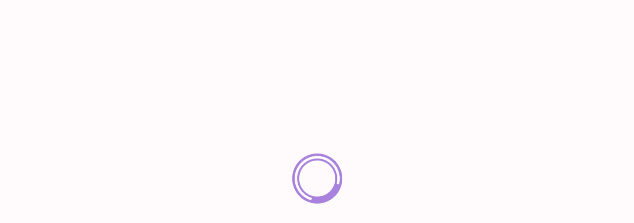

--- FILE ---
content_type: text/html; charset=UTF-8
request_url: http://nwagner.pl/oferta/strony-internetowe/sandomierz
body_size: 39226
content:
<!DOCTYPE html>
<html lang="pl">
<head>
    <meta charset="UTF-8">
    <meta name="viewport" content="width=device-width, initial-scale=1.0">
    <title>Nie znaleziono strony | NWAGNER I&T</title>
    <link rel="preconnect" href="https://fonts.googleapis.com">
    <link rel="preconnect" href="https://fonts.gstatic.com" crossorigin>
    <link
        href="https://fonts.googleapis.com/css2?family=Poppins:ital,wght@0,100;0,200;0,300;0,400;0,500;0,600;0,700;0,800;0,900;1,100;1,200;1,300;1,400;1,500;1,600;1,700;1,800;1,900&display=swap"
        rel="stylesheet">
    <link rel="stylesheet" href="/public/main.min.css">

    <meta name="description" content="">
    <meta name="keywords" content="">
    <meta name="robots" content="index, follow">
    <meta name="author" content="NWAGNER INVESTMENTS & TECHNOLOGIES sp. z o.o.">

    <!-- Open Graph tags for social media (Facebook, LinkedIn, etc.) -->
    <meta property="og:title" content="Nie znaleziono strony | NWAGNER I&T">
    <meta property="og:description" content="">
    <meta property="og:image" content="https://nwagner.pl/public/img/thumbnail.png">
    <meta property="og:url" content="https://nwagner.pl/404">
    <meta property="og:type" content="website">

    <!-- Twitter Card tags -->
    <meta name="twitter:card" content="summary_large_image">
    <meta name="twitter:site" content="@__nwagner">
    <meta name="twitter:title" content="Nie znaleziono strony | NWAGNER I&T">
    <meta name="twitter:description" content="">
    <meta name="twitter:image" content="https://nwagner.pl/public/img/thumbnail.png">

    <!-- Favicon -->
    <link rel="icon" href="/favicon.ico" type="image/x-icon">

    <!-- Canonical URL (dla SEO) -->
    <link rel="canonical" href="https://nwagner.pl/404">
    <script src="https://www.google.com/recaptcha/api.js?render=6LeY8MUqAAAAADf9y9AQc3oNiACQAU1Rmn8ufudV"></script>
    <script type="application/ld+json">
        {
            "@context": "https://schema.org",
            "@type": "Corporation",
            "name": "NWAGNER INVESTMENTS & TECHNOLOGIES sp. z o.o.",
            "alternateName": "software house nwagner",
            "url": "https://nwagner.pl",
            "logo": "https://nwagner.pl/public/img/logos/investments-and-technologies.svg",
            "sameAs": [
                "https://www.linkedin.com/company/nwagner/",
                "https://www.instagram.com/__nwagner/",
                "https://www.facebook.com/nwagner.it",
                "https://aleo.com/pl/firma/nwagner-investments-technologies-sp-z-oo-warszawa"
            ]
        }
    </script>
    <script type="application/ld+json">
        {
            "@context": "https://schema.org/",
            "@type": "Person",
            "name": "Norbert Adam Wagner",
            "url": "https://nwagner.pl/o-nas/o-spolce",
            "image": "https://nwagner.pl/public/img/assets/about/norbert-a-wagner.webp",
            "sameAs": "https://www.linkedin.com/in/norbert-wagner",
            "jobTitle": "President of the Board",
            "worksFor": {
                "@type": "Organization",
                "name": "NWAGNER INVESTMENTS & TECHNOLOGIES sp. z o.o."
            }
        }
    </script>
    <script type="application/ld+json">
        {
            "@context": "https://schema.org",
            "@type": "LocalBusiness",
            "name": "NWAGNER INVESTMENTS & TECHNOLOGIES sp. z o.o.",
            "image": "https://nwagner.pl/public/img/logos/investments-and-technologies.svg",
            "@id": "",
            "url": "https://nwagner.pl",
            "telephone": "+48 604 190 108",
            "address": {
                "@type": "PostalAddress",
                "streetAddress": "Trakt Lubelski 277D",
                "addressLocality": "Warszawa",
                "postalCode": "04-667",
                "addressCountry": "PL"
            },
            "geo": {
                "@type": "GeoCoordinates",
                "latitude": 52.2137587,
                "longitude": 21.1316182
            },
            "sameAs": [
                "https://www.linkedin.com/company/nwagner/",
                "https://www.instagram.com/__nwagner/",
                "https://www.facebook.com/nwagner.it",
                "https://aleo.com/pl/firma/nwagner-investments-technologies-sp-z-oo-warszawa"
            ]
        }
    </script>
    <script type="application/ld+json">
        {
            "@context": "https://schema.org",
            "@type": "FAQPage",
            "mainEntity": [{
                    "@type": "Question",
                    "name": "Jakie strony internetowe tworzy NWAGNER I&T?",
                    "acceptedAnswer": {
                        "@type": "Answer",
                        "text": "Specjalizujemy się w tworzeniu stron internetowych dla małych firm na WordPress oraz dedykowanych stron dla średnich i dużych przedsiębiorstw na autorskich Custom CMS."
                    }
                },
                {
                    "@type": "Question",
                    "name": "Czy oferujecie sklepy internetowe?",
                    "acceptedAnswer": {
                        "@type": "Answer",
                        "text": "Tak, tworzymy sklepy internetowe oparte na WordPress (WooCommerce) dla małych firm oraz dedykowane rozwiązania e-commerce na Custom CMS dla średnich i dużych firm."
                    }
                },
                {
                    "@type": "Question",
                    "name": "Czy NWAGNER I&T tworzy aplikacje webowe?",
                    "acceptedAnswer": {
                        "@type": "Answer",
                        "text": "Tak, realizujemy aplikacje webowe dostosowane do indywidualnych potrzeb klientów, w tym systemy CRM, ERP oraz inne dedykowane rozwiązania biznesowe."
                    }
                },
                {
                    "@type": "Question",
                    "name": "Czy tworzycie aplikacje mobilne?",
                    "acceptedAnswer": {
                        "@type": "Answer",
                        "text": "Tak, projektujemy i wdrażamy aplikacje mobilne na systemy iOS i Android, dostosowane do potrzeb biznesowych klientów."
                    }
                },
                {
                    "@type": "Question",
                    "name": "Czy wasze usługi obejmują cyberbezpieczeństwo?",
                    "acceptedAnswer": {
                        "@type": "Answer",
                        "text": "Tak, oferujemy kompleksowe usługi z zakresu cyberbezpieczeństwa zgodne z dyrektywą NIS2, w tym audyty, zabezpieczenia infrastruktury IT oraz monitoring zagrożeń."
                    }
                },
                {
                    "@type": "Question",
                    "name": "Co oznacza zgodność z NIS2?",
                    "acceptedAnswer": {
                        "@type": "Answer",
                        "text": "Dyrektywa NIS2 wprowadza wyższe standardy bezpieczeństwa IT dla firm. Nasze rozwiązania zapewniają zgodność z jej wymaganiami, chroniąc przed cyberatakami i utratą danych."
                    }
                },
                {
                    "@type": "Question",
                    "name": "Czy integrujecie systemy e-commerce?",
                    "acceptedAnswer": {
                        "@type": "Answer",
                        "text": "Tak, integrujemy systemy e-commerce z płatnościami online, systemami magazynowymi, ERP oraz platformami marketingowymi."
                    }
                },
                {
                    "@type": "Question",
                    "name": "Czy wykonujecie integracje API dla stron i systemów?",
                    "acceptedAnswer": {
                        "@type": "Answer",
                        "text": "Tak, tworzymy dedykowane integracje API, łącząc różne systemy, platformy e-commerce oraz narzędzia analityczne."
                    }
                },
                {
                    "@type": "Question",
                    "name": "Czy oferujecie kampanie reklamowe online?",
                    "acceptedAnswer": {
                        "@type": "Answer",
                        "text": "Tak, prowadzimy skuteczne kampanie reklamowe w Google Ads, Meta (Facebook, Instagram) oraz LinkedIn, dostosowane do celów biznesowych klientów."
                    }
                },
                {
                    "@type": "Question",
                    "name": "Jakie platformy reklamowe obsługujecie?",
                    "acceptedAnswer": {
                        "@type": "Answer",
                        "text": "Specjalizujemy się w kampaniach Google Ads, Meta Ads (Facebook, Instagram) oraz LinkedIn Ads, dostosowując strategię do grupy docelowej."
                    }
                },
                {
                    "@type": "Question",
                    "name": "Czy oferujecie optymalizację SEO dla stron internetowych?",
                    "acceptedAnswer": {
                        "@type": "Answer",
                        "text": "Tak, zajmujemy się optymalizacją SEO stron i sklepów internetowych, w tym audytem technicznym, optymalizacją treści i link buildingiem."
                    }
                },
                {
                    "@type": "Question",
                    "name": "Jakie technologie wykorzystujecie przy budowie stron?",
                    "acceptedAnswer": {
                        "@type": "Answer",
                        "text": "Pracujemy na WordPress, Laravel, React, Vue.js oraz autorskich rozwiązaniach Custom CMS, dostosowując technologię do potrzeb projektu."
                    }
                },
                {
                    "@type": "Question",
                    "name": "Czy świadczycie usługi utrzymania i aktualizacji stron?",
                    "acceptedAnswer": {
                        "@type": "Answer",
                        "text": "Tak, oferujemy usługi utrzymania stron, aktualizacje systemów, monitoring oraz wsparcie techniczne dla klientów."
                    }
                },
                {
                    "@type": "Question",
                    "name": "Jakie korzyści daje dedykowany CMS?",
                    "acceptedAnswer": {
                        "@type": "Answer",
                        "text": "Dedykowany CMS zapewnia większą elastyczność, bezpieczeństwo i możliwość dostosowania do indywidualnych potrzeb biznesowych, w przeciwieństwie do gotowych platform."
                    }
                },
                {
                    "@type": "Question",
                    "name": "Jak rozpocząć współpracę z NWAGNER I&T?",
                    "acceptedAnswer": {
                        "@type": "Answer",
                        "text": "Skontaktuj się z nami przez stronę internetową lub telefonicznie. Umówimy się na konsultację, aby omówić Twoje potrzeby i zaproponować najlepsze rozwiązanie."
                    }
                }
            ]
        }
    </script>
    <script async src="https://www.googletagmanager.com/gtag/js?id=G-LE4PJLE6QM"></script>
    <script>
        window.dataLayer = window.dataLayer || [];

        function gtag() {
            dataLayer.push(arguments);
        }

        gtag('consent', 'default', {
            'ad_storage': 'denied',
            'analytics_storage': 'denied',
            'personalization_storage': 'denied',
            'security_storage': 'granted' // Zawsze dozwolone dla bezpieczeństwa
        });

        gtag('js', new Date());
        gtag('config', 'G-LE4PJLE6QM', {
            'anonymize_ip': true
        });

        function updateConsent(choice) {
            if (choice === 1) {
                gtag('consent', 'update', {
                    'ad_storage': 'granted',
                    'analytics_storage': 'granted',
                    'personalization_storage': 'granted',
                    'security_storage': 'granted'
                });
                localStorage.setItem('cookiesAccept', 'yes');
            } else if (choice === 2) {
                gtag('consent', 'update', {
                    'ad_storage': 'denied',
                    'analytics_storage': 'granted',
                    'personalization_storage': 'denied',
                    'security_storage': 'granted'
                });
                localStorage.setItem('cookiesAccept', 'yes');
            } else {
                gtag('consent', 'update', {
                    'ad_storage': 'denied',
                    'analytics_storage': 'denied',
                    'personalization_storage': 'denied',
                    'security_storage': 'granted'
                });
                localStorage.setItem('cookiesAccept', 'no');
            }
            document.getElementById('rodo-notice').style.display = 'none';
        }

        // Sprawdzenie zapisanej zgody użytkownika
        window.onload = function() {
            let consent = localStorage.getItem('cookiesAccept');
            if (consent === 'yes') {
                updateConsent(1);
            } else if (consent === 'no') {
                updateConsent(0);
            } else {
                document.getElementById('rodo-notice').style.display = 'block';
            }
        };
    </script>
    <script type="text/javascript">
        (function(c, l, a, r, i, t, y) {
            c[a] = c[a] || function() {
                (c[a].q = c[a].q || []).push(arguments)
            };
            t = l.createElement(r);
            t.async = 1;
            t.src = "https://www.clarity.ms/tag/" + i;
            y = l.getElementsByTagName(r)[0];
            y.parentNode.insertBefore(t, y);
        })(window, document, "clarity", "script", "q1i1gktgdm");
    </script>
</head>
<body>
    <div class="top-bar-box">
    <p class="poppins-medium">
        <a href="mailto:biuro@nwagner.pl">
            biuro@nwagner.pl
        </a>
        &nbsp;&nbsp;|&nbsp;&nbsp;
        <a href="tel:+48604190108">
            +48 604 190 108
        </a>
    </p>
</div>
<header>
    <a href="/"><img loading="lazy" alt="Logo NWAGNER INVESTMENTS & TECHNOLOGIES sp. z o.o." id="logo" src="/public/img/logos/investments-and-technologies-copyright.svg"
            ></a>
    <nav class="poppins-medium">
        <p onclick="NavController(0);" id="websites-nav" class="nav-option">
            <span>Strony internetowe</span>
            <svg xmlns="http://www.w3.org/2000/svg" height="24px" viewBox="0 -960 960 960" width="24px" fill="#e8eaed"><path d="M480-360 280-560h400L480-360Z"/></svg>        </p>
        <p onclick="NavController(1);" id="e-commerce-nav" class="nav-option">
            <span>Sklepy internetowe</span>
            <svg xmlns="http://www.w3.org/2000/svg" height="24px" viewBox="0 -960 960 960" width="24px" fill="#e8eaed"><path d="M480-360 280-560h400L480-360Z"/></svg>        </p>
        <p onclick="NavController(2);" id="custom-solutions-nav" class="nav-option">
            <span>Rozwiązania na zamówienie</span>
            <svg xmlns="http://www.w3.org/2000/svg" height="24px" viewBox="0 -960 960 960" width="24px" fill="#e8eaed"><path d="M480-360 280-560h400L480-360Z"/></svg>        </p>
        <a href="/cyberbezpieczenstwo">
            <p class="nav-option" id="cybersecurity-nav">
                <span>Cyberbezpieczeństwo</span>
            </p>
        </a>
        <p onclick="NavController(3);" id="about-nav" class="nav-option">
            <span>O nas</span>
            <svg xmlns="http://www.w3.org/2000/svg" height="24px" viewBox="0 -960 960 960" width="24px" fill="#e8eaed"><path d="M480-360 280-560h400L480-360Z"/></svg>        </p>
        <a href="/kontakt">
            <p class="nav-option hero">
                Porozmawiajmy
            </p>
        </a>
        <div class="hamburger" onclick="toggleMenu()">
            <span></span>
            <span></span>
        </div>

    </nav>
    <div class="submenu poppins-medium" id="submenu-websites">
        <a href="/strony-internetowe/wordpress-drupal-joomla">
            <p class="nav-option">
                <span>WordPress, Drupal i JoomLa</span>
                <svg xmlns="http://www.w3.org/2000/svg" height="24px" viewBox="0 -960 960 960" width="24px" fill="#e8eaed"><path d="M400-280v-400l200 200-200 200Z"/></svg>            </p>
        </a>
        <a href="/strony-internetowe/custom-cms">
            <p class="nav-option">
                <span>Custom CMS</span>
                <svg xmlns="http://www.w3.org/2000/svg" height="24px" viewBox="0 -960 960 960" width="24px" fill="#e8eaed"><path d="M400-280v-400l200 200-200 200Z"/></svg>            </p>
        </a>
        <a href="/strony-internetowe/marketing">
            <p class="nav-option">
                <span>Marketing</span>
                <svg xmlns="http://www.w3.org/2000/svg" height="24px" viewBox="0 -960 960 960" width="24px" fill="#e8eaed"><path d="M400-280v-400l200 200-200 200Z"/></svg>            </p>
        </a>
        <a href="/strony-internetowe/integracje">
            <p class="nav-option">
                <span>Integracje</span>
                <svg xmlns="http://www.w3.org/2000/svg" height="24px" viewBox="0 -960 960 960" width="24px" fill="#e8eaed"><path d="M400-280v-400l200 200-200 200Z"/></svg>            </p>
        </a>
    </div>
    <div class="submenu poppins-medium" id="submenu-e-commerce">
        <a href="/sklepy-internetowe/wordpress-prestashop">
            <p class="nav-option">
                <span>PrestaShop i WordPress</span>
                <svg xmlns="http://www.w3.org/2000/svg" height="24px" viewBox="0 -960 960 960" width="24px" fill="#e8eaed"><path d="M400-280v-400l200 200-200 200Z"/></svg>            </p>
        </a>
        <a href="/sklepy-internetowe/custom-cms">
            <p class="nav-option">
                <span>Custom CMS</span>
                <svg xmlns="http://www.w3.org/2000/svg" height="24px" viewBox="0 -960 960 960" width="24px" fill="#e8eaed"><path d="M400-280v-400l200 200-200 200Z"/></svg>            </p>
        </a>
        <a href="/sklepy-internetowe/integracje-e-commerce">
            <p class="nav-option">
                <span>Integracje e-commerce</span>
                <svg xmlns="http://www.w3.org/2000/svg" height="24px" viewBox="0 -960 960 960" width="24px" fill="#e8eaed"><path d="M400-280v-400l200 200-200 200Z"/></svg>            </p>
        </a>
        <a href="/sklepy-internetowe/marketing">
            <p class="nav-option">
                <span>Marketing</span>
                <svg xmlns="http://www.w3.org/2000/svg" height="24px" viewBox="0 -960 960 960" width="24px" fill="#e8eaed"><path d="M400-280v-400l200 200-200 200Z"/></svg>            </p>
        </a>
    </div>
    <div class="submenu poppins-medium" id="submenu-custom-solutions">
        <a href="/rozwiazania-na-zamowienie/aplikacje-webowe">
            <p class="nav-option">
                <span>Aplikacje webowe</span>
                <svg xmlns="http://www.w3.org/2000/svg" height="24px" viewBox="0 -960 960 960" width="24px" fill="#e8eaed"><path d="M400-280v-400l200 200-200 200Z"/></svg>            </p>
        </a>
        <a href="/rozwiazania-na-zamowienie/aplikacje-mobilne">
            <p class="nav-option">
                <span>Aplikacje mobilne</span>
                <svg xmlns="http://www.w3.org/2000/svg" height="24px" viewBox="0 -960 960 960" width="24px" fill="#e8eaed"><path d="M400-280v-400l200 200-200 200Z"/></svg>            </p>
        </a>
    </div>
    <div class="submenu poppins-medium" id="submenu-about">
        <a href="/o-nas/o-spolce">
            <p class="nav-option">
                <span>O spółce</span>
                <svg xmlns="http://www.w3.org/2000/svg" height="24px" viewBox="0 -960 960 960" width="24px" fill="#e8eaed"><path d="M400-280v-400l200 200-200 200Z"/></svg>            </p>
        </a>
        <a href="/o-nas/publikacje">
            <p class="nav-option">
                <span>Publikacje</span>
                <svg xmlns="http://www.w3.org/2000/svg" height="24px" viewBox="0 -960 960 960" width="24px" fill="#e8eaed"><path d="M400-280v-400l200 200-200 200Z"/></svg>            </p>
        </a>
        <!-- <a href="">
            <p class="nav-option">
                <span>Portfolio</span>
                <svg xmlns="http://www.w3.org/2000/svg" height="24px" viewBox="0 -960 960 960" width="24px" fill="#e8eaed"><path d="M400-280v-400l200 200-200 200Z"/></svg>            </p>
        </a> -->
    </div>
    <div class="mobile-menu" id="mobile-menu">
        <div class="mobile-nav-option" id="mob-websites" onclick="MobNavController(0);">
            <span class="poppins-medium">Strony internetowe</span>
            <svg xmlns="http://www.w3.org/2000/svg" height="24px" viewBox="0 -960 960 960" width="24px" fill="#e8eaed"><path d="M400-280v-400l200 200-200 200Z"/></svg>            <div class="mobile-submenu" id="mob-submenu-websites">
                <a href="/strony-internetowe/wordpress-drupal-joomla">
                    <p class="poppins-regular">WordPress, Drupal i Joomla</p>
                </a>
                <a href="/strony-internetowe/custom-cms">
                    <p class="poppins-regular">Custom CMS</p>
                </a>
                <a href="/strony-internetowe/marketing">
                    <p class="poppins-regular">Marketing</p>
                </a>
                <a href="/strony-internetowe/integracje">
                    <p class="poppins-regular">Integracje</p>
                </a>
            </div>
        </div>
        <div class="mobile-nav-option" id="mob-e-commerce" onclick="MobNavController(1);">
            <span class="poppins-medium">Sklepy internetowe</span>
            <svg xmlns="http://www.w3.org/2000/svg" height="24px" viewBox="0 -960 960 960" width="24px" fill="#e8eaed"><path d="M400-280v-400l200 200-200 200Z"/></svg>            <div class="mobile-submenu" id="mob-submenu-e-commerce">
                <a href="/sklepy-internetowe/wordpress-prestashop">
                    <p class="poppins-regular">PrestaShop i WordPress</p>
                </a>
                <a href="/sklepy-internetowe/custom-cms">
                    <p class="poppins-regular">Custom CMS</p>
                </a>
                <a href="/sklepy-internetowe/integracje-e-commerce">
                    <p class="poppins-regular">Integracje e-commerce</p>
                </a>
                <a href="/sklepy-internetowe/marketing">
                    <p class="poppins-regular">Marketing</p>
                </a>
            </div>
        </div>
        <div class="mobile-nav-option" id="mob-custom-solutions" onclick="MobNavController(2);">
            <span class="poppins-medium">Rozwiązania na zamówienie</span>
            <svg xmlns="http://www.w3.org/2000/svg" height="24px" viewBox="0 -960 960 960" width="24px" fill="#e8eaed"><path d="M400-280v-400l200 200-200 200Z"/></svg>            <div class="mobile-submenu" id="mob-submenu-custom-solutions">
                <a href="/rozwiazania-na-zamowienie/aplikacje-webowe">
                    <p class="poppins-regular">Aplikacje webowe</p>
                </a>
                <a href="/rozwiazania-na-zamowienie/aplikacje-mobilne">
                    <p class="poppins-regular">Aplikacje mobilne</p>
                </a>
            </div>
        </div>
        <div class="mobile-nav-option poppins-medium" id="mob-cybersecurity">
            <a href="/cyberbezpieczenstwo">
                <span>Cyberbezpieczeństwo</span>
            </a>
        </div>
        <div class="mobile-nav-option" id="mob-about" onclick="MobNavController(3);">
            <span class="poppins-medium">O nas</span>
            <svg xmlns="http://www.w3.org/2000/svg" height="24px" viewBox="0 -960 960 960" width="24px" fill="#e8eaed"><path d="M400-280v-400l200 200-200 200Z"/></svg>            <div class="mobile-submenu" id="mob-submenu-about">
                <a href="/o-nas/o-spolce">
                    <p class="poppins-regular">O spółce</p>
                </a>
                <a href="/o-nas/publikacje">
                    <p class="poppins-regular">Publikacje</p>
                </a>
                <!-- <a href="">
                    <p class="poppins-regular">Portfolio</p>
                </a> -->
            </div>
        </div><br>
        <a href="/kontakt" class="mobile-talk poppins-medium">
            Porozmawiajmy
        </a>
    </div>
</header>
<div id="rodo-notice">
    <small class="poppins-regular">
        Nasza strona wykorzystuje pliki cookies w celu poprawy jej funkcjonalności i analizy ruchu. Możesz
        zaakceptować lub odrzucić korzystanie z plików cookies. Szczegóły znajdziesz w naszej 
        <a href="/rodo">polityce prywatności</a>.
    </small>
    <div class="rodo-options">
        <button class="block poppins-medium" onclick="updateConsent(0);">Nie akceptuję</button>
        <button class="accept poppins-medium" onclick="updateConsent(2);">Akceptuję tylko wymagane</button>
        <button class="accept poppins-medium" onclick="updateConsent(1);">Akceptuję</button>
    </div>
</div>
<script>
    var navOptions = ['websites-nav', 'e-commerce-nav', 'custom-solutions-nav', 'about-nav'];
    var submenus = ['submenu-websites', 'submenu-e-commerce', 'submenu-custom-solutions', 'submenu-about'];

    function NavController(submenu) {
        document.getElementById(navOptions[submenu]).classList.toggle('active');
        document.getElementById(submenus[submenu]).classList.toggle('open');
        var submenusClose = submenus.filter(item => item !== submenus[submenu]);
        submenusClose.forEach(element => {
            document.getElementById(element).classList.remove('open');
        });
        var navOptionsClose = navOptions.filter(item => item !== navOptions[submenu]);
        navOptionsClose.forEach(element => {
            document.getElementById(element).classList.remove('active');
        });
    }

    function toggleMenu() {
        const hamburger = document.querySelector('.hamburger');
        hamburger.classList.toggle('open');

        document.getElementById('mobile-menu').classList.toggle('open');
        document.body.classList.toggle('mobile-nav-open');
    }

    var mobNavOptions = ['mob-websites', 'mob-e-commerce', 'mob-custom-solutions', 'mob-about'];
    var mobSubmenus = ['mob-submenu-websites', 'mob-submenu-e-commerce', 'mob-submenu-custom-solutions', 'mob-submenu-about'];

    function MobNavController(submenu) {
        document.getElementById(mobNavOptions[submenu]).classList.toggle('active');
        document.getElementById(mobSubmenus[submenu]).classList.toggle('open');
        var submenusClose = mobSubmenus.filter(item => item !== mobSubmenus[submenu]);
        submenusClose.forEach(element => {
            document.getElementById(element).classList.remove('open');
        });
        var navOptionsClose = mobNavOptions.filter(item => item !== mobNavOptions[submenu]);
        navOptionsClose.forEach(element => {
            document.getElementById(element).classList.remove('active');
        });
    }


    function getCookie(name) {
        let match = document.cookie.match(new RegExp('(^| )' + name + '=([^;]+)'));
        if (match) return match[2];
        return null;
    }

    // Funkcja sprawdzająca cookie i dodająca klasę .no-accept
    function checkRODOCookie() {
        const cookieValue = localStorage.getItem('cookiesAccept'); // Odczytaj wartość cookie "cookiesAccept"

        if (!cookieValue || cookieValue === 'no') {
            const rodoNotice = document.getElementById('rodo-notice');
            if (rodoNotice) {
                rodoNotice.classList.add('no-accept');
            }
        }
    }

    // Uruchomienie funkcji przy załadowaniu strony
    window.onload = checkRODOCookie;

    document.addEventListener("scroll", function() {
        const header = document.querySelector("header");
        if (window.scrollY > 30) {
            header.classList.add("scrolled");
        } else {
            header.classList.remove("scrolled");
        }
    });
</script>    <div class="center-text-box-full">
        <h1 class="poppins-semibold">
            404
        </h1>
        <h3 class="poppins-semibold">
            Nie znaleziono strony
        </h3>
    </div>
    <footer>
    <div class="fcol">
        <img loading="lazy" src="/public/img/assets/dots.webp" id="first-screen-dots-seventh" alt="">
        <img loading="lazy" src="/public/img/assets/dots.webp" id="first-screen-dots-eight" alt="">
        <h2 class="poppins-semibold" style="padding-top: 10px;">NWAGNER INVESTMENTS & TECHNOLOGIES sp. z o.o.</h2>
        <p class="poppins-regular">
            ul. Trakt Lubelski 277D,<br>
            04-667 Warszawa, Polska<br>
            <span class="poppins-medium">NIP: </span>9522256565 | <span class="poppins-medium">KRS:
            </span>0001108062 | <span class="poppins-medium">REGON: </span>528743732<br>
            <span class="poppins-medium">VAT-ID: </span>PL9522256565 | <span class="poppins-medium">DUNS:
            </span>664973801<br>
            <small>część Grupy NWAGNER&copy; (<a class="footer-option" href="mailto:biuro@nwagner-group.eu">biuro@nwagner-group.eu</a>)</small><br>
            <small>Ceny przedstawione na stronie są kwotą netto (nie zawierają podatku VAT). Oferta przedstawiona na stronie ma charakter informacyjny i nie stanowi oferty handlowej w rozumieniu art. 66 §1 KC.</small>
            <br><small>Adres do e-Doręczeń: AE:PL-25318-51401-IJCCH-28</small>
        </p>
        <h3 class="poppins-medium">O nas</h3>
        <a href="/o-nas/o-spolce" class="poppins-regular footer-option">
            <p>O spółce</p>
        </a>
        <a href="/o-nas/publikacje" class="poppins-regular footer-option">
            <p>Publikacje</p>
        </a>
        <!-- <a href="" class="poppins-regular footer-option">
            <p>Portfolio</p>
        </a> -->
        <h3 class="poppins-medium">Dokumenty prawne</h3>
        <a href="https://portal.nwagner-group.eu/tools/show_document?id=1" class="poppins-regular footer-option">
            <p>Polityka Przetwarzania i Ochrony Danych Osobowych</p>
        </a>
        <a href="https://portal.nwagner-group.eu/tools/show_document?id=4" class="poppins-regular footer-option">
            <p>Regulamin Świadczenia Usług</p>
        </a>
        <a href="https://portal.nwagner-group.eu/tools/show_document?id=5" class="poppins-regular footer-option">
            <p>Wzór Umowy o Realizację</p>
        </a>
        <a href="/kontakt" class="footer-option">
            <h3 class="poppins-medium">Kontakt</h3>
        </a>
        <a target="_blank" href="https://portal.nwagner-group.eu/" class="footer-option">
            <h3 class="poppins-medium">Portal NWAGNER&copy;</h3>
        </a>
    </div>
    <div class="fcol">
        <h2 class="poppins-semibold">Nasza oferta</h2>
        <h3 class="poppins-medium">Strony internetowe</h3>
        <a href="/strony-internetowe/wordpress-drupal-joomla" class="poppins-regular footer-option">
            <p>WordPress, Drupal i Joomla!</p>
        </a>
        <a href="/strony-internetowe/custom-cms" class="poppins-regular footer-option">
            <p>Custom CMS</p>
        </a>
        <a href="/strony-internetowe/marketing" class="poppins-regular footer-option">
            <p>Marketing</p>
        </a>
        <a href="/strony-internetowe/integracje" class="poppins-regular footer-option">
            <p>Integracje</p>
        </a>
        <h3 class="poppins-medium">Sklepy internetowe</h3>
        <a href="/sklepy-internetowe/wordpress-prestashop" class="poppins-regular footer-option">
            <p>PrestaShop i WordPress</p>
        </a>
        <a href="/sklepy-internetowe/custom-cms" class="poppins-regular footer-option">
            <p>Custom CMS</p>
        </a>
        <a href="/sklepy-internetowe/integracje-e-commerce" class="poppins-regular footer-option">
            <p>Integracje e-commerce</p>
        </a>
        <a href="/sklepy-internetowe/marketing" class="poppins-regular footer-option">
            <p>Marketing</p>
        </a>
        <h3 class="poppins-medium">Rozwiązania na zamówienie</h3>
        <a href="/rozwiazania-na-zamowienie/aplikacje-webowe" class="poppins-regular footer-option">
            <p>Aplikacje webowe</p>
        </a>
        <a href="/rozwiazania-na-zamowienie/aplikacje-mobilne" class="poppins-regular footer-option">
            <p>Aplikacje mobilne</p>
        </a>
        <a class="footer-option" href="/cyberbezpieczenstwo">
            <h3 class="poppins-medium">Cyberbezpieczeństwo</h3>
        </a>
        <br>
        <a class="footer-option" href="/sitemap.xml">
            <small class="poppins-medium">Mapa strony (XML)</small>
        </a>
    </div>
    <div class="fcol">
        <form action="/form-manager" method="POST">
            <h2 class="poppins-semibold" style="width: 100%;">Zasubskrybuj nasz newsletter</h2>
            <div class="input-group" style="width: 100%;">
                <label class="poppins-medium" for="email-newsletter">E-mail:<span class="req-input">*</span></label>
                <input type="email" style="width: 100%;" name="email" id="email-newsletter">
            </div>
            <div class="checkbox-holder">
                <label class="poppins-regular" for="rodo-marketing-newsletter"><input type="checkbox"
                        name="rodo-marketing" id="rodo-marketing-newsletter">Wyrażam zgodę na przetwarzanie moich danych
                    osobowych przez Administratorów w celach marketingowych. Wyrażam również zgodę na
                    otrzymywanie ofert handlowych i newletterów, wysyłanych przez Administratorów. Zapoznałem się z
                    <a target="_blank" href="https://portal.nwagner-group.eu/tools/show_document?id=1">Polityką Przetwarzania i Ochrony Danych Osobowych</a>.<span
                        class="req-input">*</span></label>
            </div>
            <input type="submit" style="margin-top: 10px; width: 100%;" class="poppins-medium" value="SUBSKRYBUJ!">
            <input type="hidden" name="function" value="newsletter">
            <div class="loader">
                <div class="spinner"></div>
            </div>
            <small class="poppins-regular" style="width: 100%; padding-top: 10px;">* - pola wymagane</small>
            <p class="poppins-medium form-error">Wystąpił błąd</p>
            <p class="poppins-medium form-success">Formularz został wysłany</p>
        </form>
        <div class="footer-sm">
            <a href="https://www.facebook.com/nwagner.it">
                <img loading="lazy" alt="Facebook profil nwagner.it" src="/public/img/icons/facebook.svg">
            </a>
            <a href="https://www.instagram.com/__nwagner/">
                <img loading="lazy" alt="Logo instagram __nwagner" src="/public/img/icons/instagram.svg">
            </a>
            <a href="https://www.linkedin.com/company/nwagner/">
                <img loading="lazy" alt="Logo Linkeding NWAGNER" src="/public/img/icons/linkedin.svg">
            </a>
        </div>
    </div>
</footer>
<div class="partners-logos">
    <a href="https://www.barracuda.com/"><img loading="lazy" src="/public/img/assets/logos-corps/barracuda.png" alt="Logo Barracuda"></a>
    <a href="https://www.paytel.pl/"><img loading="lazy" src="/public/img/assets/logos-corps/paytel.webp" alt="Logo PayTel"></a>
    <a href="https://raidboxes.io?aid=74060"><img loading="lazy" src="/public/img/assets/logos-corps/raidboxes-logo-silver.webp" alt="Logo RaidBoxes"></a>
</div>
<div class="reg-notice">
    <small class="poppins-regular">Ta strona korzysta z Google reCAPTCHA w celu ochrony przed spamem. <a href="https://policies.google.com/privacy?hl=pl" target="__blank" rel="noopener noreferrer">Polityka prywatności</a> oraz <a href="https://policies.google.com/terms?hl=pl" target="__blank" rel="noopener noreferrer">Warunki korzystania</a> mają zastosowanie.</small>
    <small class="poppins-regular">Stworzone i zaprojektowane przez <a href="https://nwagner.pl">NWAGNER I&T</a> | NWAGNER <a href="/strony-internetowe/custom-cms">Custom CMS&copy;</a></small>
</div>

<div class="loader" id="main-loader">
    <div class="spinner"></div>
</div>

<script>
    // Nasłuchuj zdarzenia submit na wszystkich formularzach na stronie
    document.querySelectorAll('form').forEach(function(form) {
        form.addEventListener('submit', function(event) {
            event.preventDefault(); // Zatrzymaj standardowe wysyłanie formularza

            const loader = form.querySelector('.loader');
            if (loader) {
                loader.style.display = 'flex'; // Pokaż loader przed wysyłką
            }

            // Uruchom reCAPTCHA v3 i uzyskaj token
            grecaptcha.execute('6LeY8MUqAAAAADf9y9AQc3oNiACQAU1Rmn8ufudV', {
                action: 'submit'
            }).then(function(token) {
                // Utwórz obiekt FormData z formularza
                const formData = new FormData(form);

                // Dodaj token do danych formularza
                formData.append('g-recaptcha-response', token);

                // Wyślij formularz za pomocą Fetch API
                fetch(form.action, {
                        method: 'POST',
                        body: formData
                    })
                    .then(response => response.json())
                    .then(data => {
                        if (loader) {
                            loader.style.display = 'none'; // Ukryj loader po wysyłce
                        }

                        if (data.success) {
                            form.querySelector('.form-success').style.display = 'block';
                        } else {
                            form.querySelector('.form-error').style.display = "block";
                            form.querySelector('.form-error').innerText = data.error;
                        }
                    })
                    .catch(error => {
                        if (loader) {
                            loader.style.display = 'none'; // Ukryj loader w przypadku błędu
                        }
                        alert('Wystąpił błąd. Spróbuj ponownie. ' + error);
                    });
            });
        });
    });
</script>
<script>
    window.addEventListener("load", function () {
        document.getElementById("main-loader").style.display = "none";
    });
</script>
    <script>
        setTimeout(function() {
            window.location.href = "/";
        }, 3000)
    </script>
</body>

</html>

--- FILE ---
content_type: text/html; charset=utf-8
request_url: https://www.google.com/recaptcha/api2/anchor?ar=1&k=6LeY8MUqAAAAADf9y9AQc3oNiACQAU1Rmn8ufudV&co=aHR0cDovL253YWduZXIucGw6ODA.&hl=en&v=PoyoqOPhxBO7pBk68S4YbpHZ&size=invisible&anchor-ms=20000&execute-ms=30000&cb=vzh6yxsctiyn
body_size: 48792
content:
<!DOCTYPE HTML><html dir="ltr" lang="en"><head><meta http-equiv="Content-Type" content="text/html; charset=UTF-8">
<meta http-equiv="X-UA-Compatible" content="IE=edge">
<title>reCAPTCHA</title>
<style type="text/css">
/* cyrillic-ext */
@font-face {
  font-family: 'Roboto';
  font-style: normal;
  font-weight: 400;
  font-stretch: 100%;
  src: url(//fonts.gstatic.com/s/roboto/v48/KFO7CnqEu92Fr1ME7kSn66aGLdTylUAMa3GUBHMdazTgWw.woff2) format('woff2');
  unicode-range: U+0460-052F, U+1C80-1C8A, U+20B4, U+2DE0-2DFF, U+A640-A69F, U+FE2E-FE2F;
}
/* cyrillic */
@font-face {
  font-family: 'Roboto';
  font-style: normal;
  font-weight: 400;
  font-stretch: 100%;
  src: url(//fonts.gstatic.com/s/roboto/v48/KFO7CnqEu92Fr1ME7kSn66aGLdTylUAMa3iUBHMdazTgWw.woff2) format('woff2');
  unicode-range: U+0301, U+0400-045F, U+0490-0491, U+04B0-04B1, U+2116;
}
/* greek-ext */
@font-face {
  font-family: 'Roboto';
  font-style: normal;
  font-weight: 400;
  font-stretch: 100%;
  src: url(//fonts.gstatic.com/s/roboto/v48/KFO7CnqEu92Fr1ME7kSn66aGLdTylUAMa3CUBHMdazTgWw.woff2) format('woff2');
  unicode-range: U+1F00-1FFF;
}
/* greek */
@font-face {
  font-family: 'Roboto';
  font-style: normal;
  font-weight: 400;
  font-stretch: 100%;
  src: url(//fonts.gstatic.com/s/roboto/v48/KFO7CnqEu92Fr1ME7kSn66aGLdTylUAMa3-UBHMdazTgWw.woff2) format('woff2');
  unicode-range: U+0370-0377, U+037A-037F, U+0384-038A, U+038C, U+038E-03A1, U+03A3-03FF;
}
/* math */
@font-face {
  font-family: 'Roboto';
  font-style: normal;
  font-weight: 400;
  font-stretch: 100%;
  src: url(//fonts.gstatic.com/s/roboto/v48/KFO7CnqEu92Fr1ME7kSn66aGLdTylUAMawCUBHMdazTgWw.woff2) format('woff2');
  unicode-range: U+0302-0303, U+0305, U+0307-0308, U+0310, U+0312, U+0315, U+031A, U+0326-0327, U+032C, U+032F-0330, U+0332-0333, U+0338, U+033A, U+0346, U+034D, U+0391-03A1, U+03A3-03A9, U+03B1-03C9, U+03D1, U+03D5-03D6, U+03F0-03F1, U+03F4-03F5, U+2016-2017, U+2034-2038, U+203C, U+2040, U+2043, U+2047, U+2050, U+2057, U+205F, U+2070-2071, U+2074-208E, U+2090-209C, U+20D0-20DC, U+20E1, U+20E5-20EF, U+2100-2112, U+2114-2115, U+2117-2121, U+2123-214F, U+2190, U+2192, U+2194-21AE, U+21B0-21E5, U+21F1-21F2, U+21F4-2211, U+2213-2214, U+2216-22FF, U+2308-230B, U+2310, U+2319, U+231C-2321, U+2336-237A, U+237C, U+2395, U+239B-23B7, U+23D0, U+23DC-23E1, U+2474-2475, U+25AF, U+25B3, U+25B7, U+25BD, U+25C1, U+25CA, U+25CC, U+25FB, U+266D-266F, U+27C0-27FF, U+2900-2AFF, U+2B0E-2B11, U+2B30-2B4C, U+2BFE, U+3030, U+FF5B, U+FF5D, U+1D400-1D7FF, U+1EE00-1EEFF;
}
/* symbols */
@font-face {
  font-family: 'Roboto';
  font-style: normal;
  font-weight: 400;
  font-stretch: 100%;
  src: url(//fonts.gstatic.com/s/roboto/v48/KFO7CnqEu92Fr1ME7kSn66aGLdTylUAMaxKUBHMdazTgWw.woff2) format('woff2');
  unicode-range: U+0001-000C, U+000E-001F, U+007F-009F, U+20DD-20E0, U+20E2-20E4, U+2150-218F, U+2190, U+2192, U+2194-2199, U+21AF, U+21E6-21F0, U+21F3, U+2218-2219, U+2299, U+22C4-22C6, U+2300-243F, U+2440-244A, U+2460-24FF, U+25A0-27BF, U+2800-28FF, U+2921-2922, U+2981, U+29BF, U+29EB, U+2B00-2BFF, U+4DC0-4DFF, U+FFF9-FFFB, U+10140-1018E, U+10190-1019C, U+101A0, U+101D0-101FD, U+102E0-102FB, U+10E60-10E7E, U+1D2C0-1D2D3, U+1D2E0-1D37F, U+1F000-1F0FF, U+1F100-1F1AD, U+1F1E6-1F1FF, U+1F30D-1F30F, U+1F315, U+1F31C, U+1F31E, U+1F320-1F32C, U+1F336, U+1F378, U+1F37D, U+1F382, U+1F393-1F39F, U+1F3A7-1F3A8, U+1F3AC-1F3AF, U+1F3C2, U+1F3C4-1F3C6, U+1F3CA-1F3CE, U+1F3D4-1F3E0, U+1F3ED, U+1F3F1-1F3F3, U+1F3F5-1F3F7, U+1F408, U+1F415, U+1F41F, U+1F426, U+1F43F, U+1F441-1F442, U+1F444, U+1F446-1F449, U+1F44C-1F44E, U+1F453, U+1F46A, U+1F47D, U+1F4A3, U+1F4B0, U+1F4B3, U+1F4B9, U+1F4BB, U+1F4BF, U+1F4C8-1F4CB, U+1F4D6, U+1F4DA, U+1F4DF, U+1F4E3-1F4E6, U+1F4EA-1F4ED, U+1F4F7, U+1F4F9-1F4FB, U+1F4FD-1F4FE, U+1F503, U+1F507-1F50B, U+1F50D, U+1F512-1F513, U+1F53E-1F54A, U+1F54F-1F5FA, U+1F610, U+1F650-1F67F, U+1F687, U+1F68D, U+1F691, U+1F694, U+1F698, U+1F6AD, U+1F6B2, U+1F6B9-1F6BA, U+1F6BC, U+1F6C6-1F6CF, U+1F6D3-1F6D7, U+1F6E0-1F6EA, U+1F6F0-1F6F3, U+1F6F7-1F6FC, U+1F700-1F7FF, U+1F800-1F80B, U+1F810-1F847, U+1F850-1F859, U+1F860-1F887, U+1F890-1F8AD, U+1F8B0-1F8BB, U+1F8C0-1F8C1, U+1F900-1F90B, U+1F93B, U+1F946, U+1F984, U+1F996, U+1F9E9, U+1FA00-1FA6F, U+1FA70-1FA7C, U+1FA80-1FA89, U+1FA8F-1FAC6, U+1FACE-1FADC, U+1FADF-1FAE9, U+1FAF0-1FAF8, U+1FB00-1FBFF;
}
/* vietnamese */
@font-face {
  font-family: 'Roboto';
  font-style: normal;
  font-weight: 400;
  font-stretch: 100%;
  src: url(//fonts.gstatic.com/s/roboto/v48/KFO7CnqEu92Fr1ME7kSn66aGLdTylUAMa3OUBHMdazTgWw.woff2) format('woff2');
  unicode-range: U+0102-0103, U+0110-0111, U+0128-0129, U+0168-0169, U+01A0-01A1, U+01AF-01B0, U+0300-0301, U+0303-0304, U+0308-0309, U+0323, U+0329, U+1EA0-1EF9, U+20AB;
}
/* latin-ext */
@font-face {
  font-family: 'Roboto';
  font-style: normal;
  font-weight: 400;
  font-stretch: 100%;
  src: url(//fonts.gstatic.com/s/roboto/v48/KFO7CnqEu92Fr1ME7kSn66aGLdTylUAMa3KUBHMdazTgWw.woff2) format('woff2');
  unicode-range: U+0100-02BA, U+02BD-02C5, U+02C7-02CC, U+02CE-02D7, U+02DD-02FF, U+0304, U+0308, U+0329, U+1D00-1DBF, U+1E00-1E9F, U+1EF2-1EFF, U+2020, U+20A0-20AB, U+20AD-20C0, U+2113, U+2C60-2C7F, U+A720-A7FF;
}
/* latin */
@font-face {
  font-family: 'Roboto';
  font-style: normal;
  font-weight: 400;
  font-stretch: 100%;
  src: url(//fonts.gstatic.com/s/roboto/v48/KFO7CnqEu92Fr1ME7kSn66aGLdTylUAMa3yUBHMdazQ.woff2) format('woff2');
  unicode-range: U+0000-00FF, U+0131, U+0152-0153, U+02BB-02BC, U+02C6, U+02DA, U+02DC, U+0304, U+0308, U+0329, U+2000-206F, U+20AC, U+2122, U+2191, U+2193, U+2212, U+2215, U+FEFF, U+FFFD;
}
/* cyrillic-ext */
@font-face {
  font-family: 'Roboto';
  font-style: normal;
  font-weight: 500;
  font-stretch: 100%;
  src: url(//fonts.gstatic.com/s/roboto/v48/KFO7CnqEu92Fr1ME7kSn66aGLdTylUAMa3GUBHMdazTgWw.woff2) format('woff2');
  unicode-range: U+0460-052F, U+1C80-1C8A, U+20B4, U+2DE0-2DFF, U+A640-A69F, U+FE2E-FE2F;
}
/* cyrillic */
@font-face {
  font-family: 'Roboto';
  font-style: normal;
  font-weight: 500;
  font-stretch: 100%;
  src: url(//fonts.gstatic.com/s/roboto/v48/KFO7CnqEu92Fr1ME7kSn66aGLdTylUAMa3iUBHMdazTgWw.woff2) format('woff2');
  unicode-range: U+0301, U+0400-045F, U+0490-0491, U+04B0-04B1, U+2116;
}
/* greek-ext */
@font-face {
  font-family: 'Roboto';
  font-style: normal;
  font-weight: 500;
  font-stretch: 100%;
  src: url(//fonts.gstatic.com/s/roboto/v48/KFO7CnqEu92Fr1ME7kSn66aGLdTylUAMa3CUBHMdazTgWw.woff2) format('woff2');
  unicode-range: U+1F00-1FFF;
}
/* greek */
@font-face {
  font-family: 'Roboto';
  font-style: normal;
  font-weight: 500;
  font-stretch: 100%;
  src: url(//fonts.gstatic.com/s/roboto/v48/KFO7CnqEu92Fr1ME7kSn66aGLdTylUAMa3-UBHMdazTgWw.woff2) format('woff2');
  unicode-range: U+0370-0377, U+037A-037F, U+0384-038A, U+038C, U+038E-03A1, U+03A3-03FF;
}
/* math */
@font-face {
  font-family: 'Roboto';
  font-style: normal;
  font-weight: 500;
  font-stretch: 100%;
  src: url(//fonts.gstatic.com/s/roboto/v48/KFO7CnqEu92Fr1ME7kSn66aGLdTylUAMawCUBHMdazTgWw.woff2) format('woff2');
  unicode-range: U+0302-0303, U+0305, U+0307-0308, U+0310, U+0312, U+0315, U+031A, U+0326-0327, U+032C, U+032F-0330, U+0332-0333, U+0338, U+033A, U+0346, U+034D, U+0391-03A1, U+03A3-03A9, U+03B1-03C9, U+03D1, U+03D5-03D6, U+03F0-03F1, U+03F4-03F5, U+2016-2017, U+2034-2038, U+203C, U+2040, U+2043, U+2047, U+2050, U+2057, U+205F, U+2070-2071, U+2074-208E, U+2090-209C, U+20D0-20DC, U+20E1, U+20E5-20EF, U+2100-2112, U+2114-2115, U+2117-2121, U+2123-214F, U+2190, U+2192, U+2194-21AE, U+21B0-21E5, U+21F1-21F2, U+21F4-2211, U+2213-2214, U+2216-22FF, U+2308-230B, U+2310, U+2319, U+231C-2321, U+2336-237A, U+237C, U+2395, U+239B-23B7, U+23D0, U+23DC-23E1, U+2474-2475, U+25AF, U+25B3, U+25B7, U+25BD, U+25C1, U+25CA, U+25CC, U+25FB, U+266D-266F, U+27C0-27FF, U+2900-2AFF, U+2B0E-2B11, U+2B30-2B4C, U+2BFE, U+3030, U+FF5B, U+FF5D, U+1D400-1D7FF, U+1EE00-1EEFF;
}
/* symbols */
@font-face {
  font-family: 'Roboto';
  font-style: normal;
  font-weight: 500;
  font-stretch: 100%;
  src: url(//fonts.gstatic.com/s/roboto/v48/KFO7CnqEu92Fr1ME7kSn66aGLdTylUAMaxKUBHMdazTgWw.woff2) format('woff2');
  unicode-range: U+0001-000C, U+000E-001F, U+007F-009F, U+20DD-20E0, U+20E2-20E4, U+2150-218F, U+2190, U+2192, U+2194-2199, U+21AF, U+21E6-21F0, U+21F3, U+2218-2219, U+2299, U+22C4-22C6, U+2300-243F, U+2440-244A, U+2460-24FF, U+25A0-27BF, U+2800-28FF, U+2921-2922, U+2981, U+29BF, U+29EB, U+2B00-2BFF, U+4DC0-4DFF, U+FFF9-FFFB, U+10140-1018E, U+10190-1019C, U+101A0, U+101D0-101FD, U+102E0-102FB, U+10E60-10E7E, U+1D2C0-1D2D3, U+1D2E0-1D37F, U+1F000-1F0FF, U+1F100-1F1AD, U+1F1E6-1F1FF, U+1F30D-1F30F, U+1F315, U+1F31C, U+1F31E, U+1F320-1F32C, U+1F336, U+1F378, U+1F37D, U+1F382, U+1F393-1F39F, U+1F3A7-1F3A8, U+1F3AC-1F3AF, U+1F3C2, U+1F3C4-1F3C6, U+1F3CA-1F3CE, U+1F3D4-1F3E0, U+1F3ED, U+1F3F1-1F3F3, U+1F3F5-1F3F7, U+1F408, U+1F415, U+1F41F, U+1F426, U+1F43F, U+1F441-1F442, U+1F444, U+1F446-1F449, U+1F44C-1F44E, U+1F453, U+1F46A, U+1F47D, U+1F4A3, U+1F4B0, U+1F4B3, U+1F4B9, U+1F4BB, U+1F4BF, U+1F4C8-1F4CB, U+1F4D6, U+1F4DA, U+1F4DF, U+1F4E3-1F4E6, U+1F4EA-1F4ED, U+1F4F7, U+1F4F9-1F4FB, U+1F4FD-1F4FE, U+1F503, U+1F507-1F50B, U+1F50D, U+1F512-1F513, U+1F53E-1F54A, U+1F54F-1F5FA, U+1F610, U+1F650-1F67F, U+1F687, U+1F68D, U+1F691, U+1F694, U+1F698, U+1F6AD, U+1F6B2, U+1F6B9-1F6BA, U+1F6BC, U+1F6C6-1F6CF, U+1F6D3-1F6D7, U+1F6E0-1F6EA, U+1F6F0-1F6F3, U+1F6F7-1F6FC, U+1F700-1F7FF, U+1F800-1F80B, U+1F810-1F847, U+1F850-1F859, U+1F860-1F887, U+1F890-1F8AD, U+1F8B0-1F8BB, U+1F8C0-1F8C1, U+1F900-1F90B, U+1F93B, U+1F946, U+1F984, U+1F996, U+1F9E9, U+1FA00-1FA6F, U+1FA70-1FA7C, U+1FA80-1FA89, U+1FA8F-1FAC6, U+1FACE-1FADC, U+1FADF-1FAE9, U+1FAF0-1FAF8, U+1FB00-1FBFF;
}
/* vietnamese */
@font-face {
  font-family: 'Roboto';
  font-style: normal;
  font-weight: 500;
  font-stretch: 100%;
  src: url(//fonts.gstatic.com/s/roboto/v48/KFO7CnqEu92Fr1ME7kSn66aGLdTylUAMa3OUBHMdazTgWw.woff2) format('woff2');
  unicode-range: U+0102-0103, U+0110-0111, U+0128-0129, U+0168-0169, U+01A0-01A1, U+01AF-01B0, U+0300-0301, U+0303-0304, U+0308-0309, U+0323, U+0329, U+1EA0-1EF9, U+20AB;
}
/* latin-ext */
@font-face {
  font-family: 'Roboto';
  font-style: normal;
  font-weight: 500;
  font-stretch: 100%;
  src: url(//fonts.gstatic.com/s/roboto/v48/KFO7CnqEu92Fr1ME7kSn66aGLdTylUAMa3KUBHMdazTgWw.woff2) format('woff2');
  unicode-range: U+0100-02BA, U+02BD-02C5, U+02C7-02CC, U+02CE-02D7, U+02DD-02FF, U+0304, U+0308, U+0329, U+1D00-1DBF, U+1E00-1E9F, U+1EF2-1EFF, U+2020, U+20A0-20AB, U+20AD-20C0, U+2113, U+2C60-2C7F, U+A720-A7FF;
}
/* latin */
@font-face {
  font-family: 'Roboto';
  font-style: normal;
  font-weight: 500;
  font-stretch: 100%;
  src: url(//fonts.gstatic.com/s/roboto/v48/KFO7CnqEu92Fr1ME7kSn66aGLdTylUAMa3yUBHMdazQ.woff2) format('woff2');
  unicode-range: U+0000-00FF, U+0131, U+0152-0153, U+02BB-02BC, U+02C6, U+02DA, U+02DC, U+0304, U+0308, U+0329, U+2000-206F, U+20AC, U+2122, U+2191, U+2193, U+2212, U+2215, U+FEFF, U+FFFD;
}
/* cyrillic-ext */
@font-face {
  font-family: 'Roboto';
  font-style: normal;
  font-weight: 900;
  font-stretch: 100%;
  src: url(//fonts.gstatic.com/s/roboto/v48/KFO7CnqEu92Fr1ME7kSn66aGLdTylUAMa3GUBHMdazTgWw.woff2) format('woff2');
  unicode-range: U+0460-052F, U+1C80-1C8A, U+20B4, U+2DE0-2DFF, U+A640-A69F, U+FE2E-FE2F;
}
/* cyrillic */
@font-face {
  font-family: 'Roboto';
  font-style: normal;
  font-weight: 900;
  font-stretch: 100%;
  src: url(//fonts.gstatic.com/s/roboto/v48/KFO7CnqEu92Fr1ME7kSn66aGLdTylUAMa3iUBHMdazTgWw.woff2) format('woff2');
  unicode-range: U+0301, U+0400-045F, U+0490-0491, U+04B0-04B1, U+2116;
}
/* greek-ext */
@font-face {
  font-family: 'Roboto';
  font-style: normal;
  font-weight: 900;
  font-stretch: 100%;
  src: url(//fonts.gstatic.com/s/roboto/v48/KFO7CnqEu92Fr1ME7kSn66aGLdTylUAMa3CUBHMdazTgWw.woff2) format('woff2');
  unicode-range: U+1F00-1FFF;
}
/* greek */
@font-face {
  font-family: 'Roboto';
  font-style: normal;
  font-weight: 900;
  font-stretch: 100%;
  src: url(//fonts.gstatic.com/s/roboto/v48/KFO7CnqEu92Fr1ME7kSn66aGLdTylUAMa3-UBHMdazTgWw.woff2) format('woff2');
  unicode-range: U+0370-0377, U+037A-037F, U+0384-038A, U+038C, U+038E-03A1, U+03A3-03FF;
}
/* math */
@font-face {
  font-family: 'Roboto';
  font-style: normal;
  font-weight: 900;
  font-stretch: 100%;
  src: url(//fonts.gstatic.com/s/roboto/v48/KFO7CnqEu92Fr1ME7kSn66aGLdTylUAMawCUBHMdazTgWw.woff2) format('woff2');
  unicode-range: U+0302-0303, U+0305, U+0307-0308, U+0310, U+0312, U+0315, U+031A, U+0326-0327, U+032C, U+032F-0330, U+0332-0333, U+0338, U+033A, U+0346, U+034D, U+0391-03A1, U+03A3-03A9, U+03B1-03C9, U+03D1, U+03D5-03D6, U+03F0-03F1, U+03F4-03F5, U+2016-2017, U+2034-2038, U+203C, U+2040, U+2043, U+2047, U+2050, U+2057, U+205F, U+2070-2071, U+2074-208E, U+2090-209C, U+20D0-20DC, U+20E1, U+20E5-20EF, U+2100-2112, U+2114-2115, U+2117-2121, U+2123-214F, U+2190, U+2192, U+2194-21AE, U+21B0-21E5, U+21F1-21F2, U+21F4-2211, U+2213-2214, U+2216-22FF, U+2308-230B, U+2310, U+2319, U+231C-2321, U+2336-237A, U+237C, U+2395, U+239B-23B7, U+23D0, U+23DC-23E1, U+2474-2475, U+25AF, U+25B3, U+25B7, U+25BD, U+25C1, U+25CA, U+25CC, U+25FB, U+266D-266F, U+27C0-27FF, U+2900-2AFF, U+2B0E-2B11, U+2B30-2B4C, U+2BFE, U+3030, U+FF5B, U+FF5D, U+1D400-1D7FF, U+1EE00-1EEFF;
}
/* symbols */
@font-face {
  font-family: 'Roboto';
  font-style: normal;
  font-weight: 900;
  font-stretch: 100%;
  src: url(//fonts.gstatic.com/s/roboto/v48/KFO7CnqEu92Fr1ME7kSn66aGLdTylUAMaxKUBHMdazTgWw.woff2) format('woff2');
  unicode-range: U+0001-000C, U+000E-001F, U+007F-009F, U+20DD-20E0, U+20E2-20E4, U+2150-218F, U+2190, U+2192, U+2194-2199, U+21AF, U+21E6-21F0, U+21F3, U+2218-2219, U+2299, U+22C4-22C6, U+2300-243F, U+2440-244A, U+2460-24FF, U+25A0-27BF, U+2800-28FF, U+2921-2922, U+2981, U+29BF, U+29EB, U+2B00-2BFF, U+4DC0-4DFF, U+FFF9-FFFB, U+10140-1018E, U+10190-1019C, U+101A0, U+101D0-101FD, U+102E0-102FB, U+10E60-10E7E, U+1D2C0-1D2D3, U+1D2E0-1D37F, U+1F000-1F0FF, U+1F100-1F1AD, U+1F1E6-1F1FF, U+1F30D-1F30F, U+1F315, U+1F31C, U+1F31E, U+1F320-1F32C, U+1F336, U+1F378, U+1F37D, U+1F382, U+1F393-1F39F, U+1F3A7-1F3A8, U+1F3AC-1F3AF, U+1F3C2, U+1F3C4-1F3C6, U+1F3CA-1F3CE, U+1F3D4-1F3E0, U+1F3ED, U+1F3F1-1F3F3, U+1F3F5-1F3F7, U+1F408, U+1F415, U+1F41F, U+1F426, U+1F43F, U+1F441-1F442, U+1F444, U+1F446-1F449, U+1F44C-1F44E, U+1F453, U+1F46A, U+1F47D, U+1F4A3, U+1F4B0, U+1F4B3, U+1F4B9, U+1F4BB, U+1F4BF, U+1F4C8-1F4CB, U+1F4D6, U+1F4DA, U+1F4DF, U+1F4E3-1F4E6, U+1F4EA-1F4ED, U+1F4F7, U+1F4F9-1F4FB, U+1F4FD-1F4FE, U+1F503, U+1F507-1F50B, U+1F50D, U+1F512-1F513, U+1F53E-1F54A, U+1F54F-1F5FA, U+1F610, U+1F650-1F67F, U+1F687, U+1F68D, U+1F691, U+1F694, U+1F698, U+1F6AD, U+1F6B2, U+1F6B9-1F6BA, U+1F6BC, U+1F6C6-1F6CF, U+1F6D3-1F6D7, U+1F6E0-1F6EA, U+1F6F0-1F6F3, U+1F6F7-1F6FC, U+1F700-1F7FF, U+1F800-1F80B, U+1F810-1F847, U+1F850-1F859, U+1F860-1F887, U+1F890-1F8AD, U+1F8B0-1F8BB, U+1F8C0-1F8C1, U+1F900-1F90B, U+1F93B, U+1F946, U+1F984, U+1F996, U+1F9E9, U+1FA00-1FA6F, U+1FA70-1FA7C, U+1FA80-1FA89, U+1FA8F-1FAC6, U+1FACE-1FADC, U+1FADF-1FAE9, U+1FAF0-1FAF8, U+1FB00-1FBFF;
}
/* vietnamese */
@font-face {
  font-family: 'Roboto';
  font-style: normal;
  font-weight: 900;
  font-stretch: 100%;
  src: url(//fonts.gstatic.com/s/roboto/v48/KFO7CnqEu92Fr1ME7kSn66aGLdTylUAMa3OUBHMdazTgWw.woff2) format('woff2');
  unicode-range: U+0102-0103, U+0110-0111, U+0128-0129, U+0168-0169, U+01A0-01A1, U+01AF-01B0, U+0300-0301, U+0303-0304, U+0308-0309, U+0323, U+0329, U+1EA0-1EF9, U+20AB;
}
/* latin-ext */
@font-face {
  font-family: 'Roboto';
  font-style: normal;
  font-weight: 900;
  font-stretch: 100%;
  src: url(//fonts.gstatic.com/s/roboto/v48/KFO7CnqEu92Fr1ME7kSn66aGLdTylUAMa3KUBHMdazTgWw.woff2) format('woff2');
  unicode-range: U+0100-02BA, U+02BD-02C5, U+02C7-02CC, U+02CE-02D7, U+02DD-02FF, U+0304, U+0308, U+0329, U+1D00-1DBF, U+1E00-1E9F, U+1EF2-1EFF, U+2020, U+20A0-20AB, U+20AD-20C0, U+2113, U+2C60-2C7F, U+A720-A7FF;
}
/* latin */
@font-face {
  font-family: 'Roboto';
  font-style: normal;
  font-weight: 900;
  font-stretch: 100%;
  src: url(//fonts.gstatic.com/s/roboto/v48/KFO7CnqEu92Fr1ME7kSn66aGLdTylUAMa3yUBHMdazQ.woff2) format('woff2');
  unicode-range: U+0000-00FF, U+0131, U+0152-0153, U+02BB-02BC, U+02C6, U+02DA, U+02DC, U+0304, U+0308, U+0329, U+2000-206F, U+20AC, U+2122, U+2191, U+2193, U+2212, U+2215, U+FEFF, U+FFFD;
}

</style>
<link rel="stylesheet" type="text/css" href="https://www.gstatic.com/recaptcha/releases/PoyoqOPhxBO7pBk68S4YbpHZ/styles__ltr.css">
<script nonce="jlt4rXdW1gV2M2gMgCf7og" type="text/javascript">window['__recaptcha_api'] = 'https://www.google.com/recaptcha/api2/';</script>
<script type="text/javascript" src="https://www.gstatic.com/recaptcha/releases/PoyoqOPhxBO7pBk68S4YbpHZ/recaptcha__en.js" nonce="jlt4rXdW1gV2M2gMgCf7og">
      
    </script></head>
<body><div id="rc-anchor-alert" class="rc-anchor-alert"></div>
<input type="hidden" id="recaptcha-token" value="[base64]">
<script type="text/javascript" nonce="jlt4rXdW1gV2M2gMgCf7og">
      recaptcha.anchor.Main.init("[\x22ainput\x22,[\x22bgdata\x22,\x22\x22,\[base64]/[base64]/[base64]/bmV3IHJbeF0oY1swXSk6RT09Mj9uZXcgclt4XShjWzBdLGNbMV0pOkU9PTM/bmV3IHJbeF0oY1swXSxjWzFdLGNbMl0pOkU9PTQ/[base64]/[base64]/[base64]/[base64]/[base64]/[base64]/[base64]/[base64]\x22,\[base64]\\u003d\\u003d\x22,\x22FMKnYw7DmMKlK13CssK9JMOBOlDDvsKHw7ZoBcKXw6Z4wprDoHpnw77Ct3DDol/Ck8K+w7PClCZBIMOCw44BXwXCh8KOCXQ1w7IqG8OPfi18QsOZwoN1VMKlw6vDnl/[base64]/DmsOtwp7CtcOiYgg3w77CjsOhw4XDtCIPNCFuw4/DjcO3MG/DpFzDhMOoRXPCs8ODbMK7wp/Dp8Ofw7jCpsKJwo1ww409wqduw4LDpl3CqkTDsnrDuMKXw4PDhw5BwrZNU8KXOsKcPcOOwoPCl8KaXcKgwqFSH250L8K9L8OCw5YFwqZPX8KrwqALSTtCw55/YsK0wrkQw4vDtU9BcgPDtcOlwr/Co8OyIxrCmsOmwpglwqErw4F0J8O2XmlCKsOIUcKwC8OVFwrCvk8Vw5PDkWYPw5BjwrsUw6DCtHImLcO3wpfDtEg0w6zCqFzCncKYLG3Dl8OYJ1hxRGMRDMK+wqnDtXPCl8OSw43DskzDl8OyRBXDoxBCwpphw65lwojCusKMwogwMMKVSSrCpi/CqizCogDDiVEfw5/DmcKrADIew5EXfMO9wqoAY8O5fkxnQMO/LcOFSMO4wp7CnGzCkXwuB8OMEQjCqsKnwojDv2VDwqR9HsOGB8Ofw7HDvx5sw4HDhkpGw6DCl8K8wrDDrcOGwpnCnVzDtihHw5/CsyXCo8KAA0YBw5nDosKVPnbChMK9w4UWAlTDvnTCtsKvwrLCmy4xwrPCuizCpMOxw54twqQHw7/DqikeFsKpw7bDj2gdBcOfZcKeNw7DisKIcizCgcKnw70rwokGLQHCisOCwoc/R8OHwrA/a8O9ccOwPMOlGTZSw7QxwoFKw6fDmXvDuSzClsOfwpvCksKvKsKHw5LCggnDmcOgZcOHXEMlCywWAMKBwo3CpCgZw7HCim3CsAfCjQVvwrfDjcKmw7dgFHU9w4DCp1/DjMKDA0Iuw6V1YcKBw7cPw7Qmw7PDvHTDo3N0w5o7wpM9w6DDscOjwofDssKqwrEPJsKKw4PCtQXDgsOjf2fCtUrCpcOtJwjCucK2ZH7DnMOKwr0STh0uwpnDnlhkeMOFb8Owwr/CpDPCjcKwcsOXwpLCmhphLxTCsT3DisK9wqpSw7vCgsOBwofDsQfDhsKZw4DCmTwRwo/CghTDtcKLCyECBAXDosOqVAzDnMKuwoEJw6fCnl46woQtw5rCkEvCs8O/w5TCmsO9KMO9LcOVBsO3I8K+w612ZsO/w7TDq2xFFcKbYcKrXsOmH8O2LgbCicKTwrkBcD/CtX/DisKSw6jDkQ87wpVnwrHDmjTCqlBjwpfDssK7w6XDmGZWw5FJEMKpFMOsw4ZtZMKkBHMfw7nCqirDr8Kuw5YXLMKgBgsfwpM0wqcHPHjDiBsow6QPw5Rlw7zCiUjCjWxow5nDtjcgWE3CgVV2wobCrWTDgEnDg8KFSFgzw43Ciw/DvBDDicKSw5zCpMKjw551wrFnHRLDg0Mnw47Cu8OpLsKiwofCpsKLwoFVOcOIFsKPwqlHw45hYwkCagnDvMOtw7vDhC/CoUrDrUzDu0w5VHQJchrCvcK4bVkow7HCkMO4wrl5FsO6wp1VDAjCnUIKw7XCo8OPw6LDgAkART/[base64]/[base64]/[base64]/DtFXCkwMgGsKQwo7DpjYqQcKMJ8OdX38yw5HDmsOYFFrCpMK+w484WDTDhcKww5luacK9dlTDsQNswqpIw4DDh8KHXcKswqTCrMKew6TDoU5bw6bCq8KcOB3DrMOLw5lcKcKwFzMtD8KRXcO/w6/[base64]/CicOJw5pSM08aw7BDw5kOSsKvw7rCkTocw6dFIwLDrsKTw4REw5zDkMKzRsK4WQZsMQ1Se8O4wqLCscKWbx1ew6E7wpTDjMO1w5Ixw5jDriY8w6nChznCn23CjcK9wrskw6PClcOnwpctw4DDncOpw4zDmcOTZ8OGFHjDmREqwp3CucK/wosmwpzDt8Omw5oJACXDq8OQw7lUwqI6wrTDrz5rw4tHwonDvXsqwoB/FULClsKmw64mGkIFwozCsMOaHQhkIcKFw5QSwpZBcywBaMOLwos6PVw/aCBXwo1SXsKfw6kNwp9vw5XCgMKFwp0oBsO2ZlTDncO2w5zCncKLw7xlBcOkX8OWw4LCoR5zJsKzw5/DtMOHwrcKwo7DnnA/VsKaV0IkPsOBwp4xH8OvWMOUHwTCu3ZSAMK3VjPDq8O3CifCucKfw7vChMKJF8ObwpfDv0fCm8OMw57DjSHDrEfCkMOCS8K0w4cmaU93wooeI0YAwpDCvcKOw4XDn8KkwoLDg8KYwoNIecO1w6fDmcO8w5YdHDLCiF4uVVVgw4kaw7hrwpfCkm3DvWY7EC/DgcOeYljCjS3DicKjEB7Ct8Ktw6vCoMKFP0ZvfFl8JsOKwpYCHxbDnHJKw4/DiUZKwpUOwprDscOfF8O4w5fCuMKxKV/Cv8ONC8K6wpB9wojDu8KIHmnDnVMPw4jDlGgmS8KnaEBuw4nCpcOTw5PDkcKzXHfCpTs6K8OiUMKzWcOfwohADzbCusO0w5vDvMKiwrXCmMKJw6cvPcK+wqvDvcOTZxfCmcKUesONw4pHwp7CsMKuwqd9LcOXesK7wpogwpPCvsKASibDvsK3w6DCuSgjwrMUHMK/w75/ACjDvsOMRUBlw6rCt2BMwozDv0jCrx/DrgzCkHssw77Cu8KDwp/[base64]/w5PCq8K8IcK1bywnV3TDqsKpw5EJMcOnw4TCl2LDicKbw4XDk8OQw6zDnsOgw7LDtMKgw5INw7xqw6jCt8KjJSfDtsKQdxhAw78wIRMVw4HDoVzCokrDjcOnw5ozRCbCkC9mw4zCg1zDu8OxasKDfMKJURXCr8K9e2/DqnszccKTXcKlw70+w6B4MDVcwqBtw78/[base64]/e8KESsKYw7rCpDHDpQ4uw4VKw5Qcw7/Dh11OSsO1wqXDhUkaw71YA8KWw6zCpcO8w5tEEMKjGgNgwr3DlMKgXcK+V8KyA8Kowo8fwr7DkVAKw7VaLEMcw6fDu8KuwobCsix3YMOfw7DDkcKEbsOTP8OdRTAbw7Jjw6DCosKAw5LCpsOoJcObwqdlwoFTYMK/wqHDkF9GY8OaPsKywp19VF7Dq3vDnH/DnmDDrsKbw7Rew47DocO/wq5wKCbDvHjDlTwww48tbzjCll7Co8Oiw5UgBlocwp3CnsO0w4/CssKNTSEWw5lWwol9WWJQIcKwfiDDn8OTw5bCqMKEwpbDrMOawq/CujDCoMKyFy/Ck3gXAxVAwqDDi8ORB8KIG8K2IGDDrMOTwosPQcKCBWR3T8KHdcKhUCzCrELDpcOJwqfDrcOyWcOawq/DvsKew6/DgkARw50ewrwyJXUQXl1HwqfDpX/CnFrCqifDuhfDjUnDrhPDn8O7w7AsLUDCsFZDO8KlwrwRwp/CqsKowpYEwrhJL8OvL8OQwrlhCsKSwpDCpMKow6FDw7xvw48QwrNjN8KgwpRqARXCrAJtw4TDoF/[base64]/OsKsOsKIFk/[base64]/[base64]/CgRdGf8K4I8O4wrjDqcOsw4wIH2IgPgkREMOcecKKPcO0K0XCrMKmdsK4bMK4wqHDgTrCvgw0JWUyw5PDlcOnMwjCgcKMPkLCuMKfQRrDlybDoXDCsy7CvcKnw50Cw77CkXxFTm/DgMOCJcO8wqpOVBzCqcKUE2QVwq8seiZeShoAw5fCt8K/[base64]/Cq1jDvsOddcKYwrQtwoDDqcOAwoUSwrnDicKdw5NFw6ZrwojDlcKDw6DCuj/DlTrCrcO/NxjDjMKYWsOEwojCr17DiMKIw5BgfsKsw6lKAsOkbMOhwqoaNsKEw7XCi8KrBA/CtmjCoGE8wrBRC1VnCTvDtmLCmMO5BC9HwpUcwohFw4PDpcK6w44lCMKbwqhwwrsBw6nCuB/[base64]/CtcKSw5HCqMOFfcKBwohuD8Ofwo/CmMKzwqfCq8Olwqg+FcKzLcOTw47DusK5w69twqrCgsONfBwOJzhhwrVTc2ROw7ARw5NXdi7Cp8Oww6RWwpICYSLCrMO2dSLCuy8VwrTCq8KFfRbDojhTwqnDkMKPw7nDv8KLwrwnwoBoOEQ5KcO6wqrDuxfCkGZ/XDDDl8OLfcOewqvDqMKgw7HClcKrw6PCvzVywph2D8KxSsOww7/CqGoYwocNbMKpecO6w6jDrsOswq9lZsKxwrcdB8KKUBUHw4bCg8Obw5LDjAYBFAl2FMO1worCvTwBw44jF8K1woBiUsO3w7HCpWdMwowrwqJnwrMNwp/CtlnCuMK5DiXCrkLDt8O/TErCv8OuQRPCucKwSEoOw7fCnH/Dp8OeesK3bTfCoMKpw4/DvsOCwoLDkApAdSV5S8K/S0xbw6I+ZcOewoRJEVpdw4/CjBkEBz9ww4PDgcK1OsKtw7QMw79lw4M1wrDDsS07Jw4IIh9RXTTCmcOQGAgIDA/CvkTDsTPDuMO5BVBPPBAJZsKewo/DmkFyOB9tw4PCvcOjJMO0w74OScOUHkM1H27CucKGJBHClzVJEsKlw6XCs8KJFsKNOcO0chvDqMO+w4TDqjvDljllTsK+w7jCr8ONw7Uaw6MEw5zDnX/DjjorAsOxwonCisKqIRpgKcKvw6hPwpnDsH7CicKcZRs8w5cywrdFUcKiEhgeQ8OjT8O9w5PCkQIuwpFcwq3Dp0oTwow9w4XDrMKzPcKpw5/DsydEw6ZQOx4fw67Co8Kbw6vDi8KBc3fDoGnCvcOafgwYHmTDlcK2e8OeXTFIJyIaKWHDpMO9NXspLlp3wo7DignDjsKyw5Zvw47CvEg6wpQMwqxxQWzDjcOgDcKwwofCv8KBSMO7UMOyKCNnJA1iDjEKwq/CtnXDjlMtIVHDocKiPHHDrMKGeUrCgQE6FsK2SQzDosK/wpjDsmQ/UcKNecODwroUwo/[base64]/DpMKDJcOadjwZYBt2Ki3CvMK8PVlHHMKgaVTCt8Khw7fDqHAjw6rClsO3djABwqsYAsKyf8K9amjCmMKGwoIdDmHDpcO2KMKGw78Wwr3DujvCkDPDmFpRw5VZwoDDm8Ozwp82NSrDncOSwrrCpRpLw4/DjcKpL8K+w5bDqj7DhMOFwpDCjcK5w7nDhsONwrXDignDpMO/w6czaQRMwrTCm8O6w6jDsSEoJj/Ch0BEX8KVIMO5w4rDuMKGwqlzwod6EMOGXy3CkS/DsgTDmMKvAMOjw5dZHMOfQ8OuwpLCucOEMsOsScO1wqrCj0lrBcKOcG/ChmrDrCfDg3gXwo4qLU3CosKgwobDgsOuOcKqJ8OjQsKbYMOmKUFGwpUwfxAPwrrCjMO3LgPDgcKsKsORwqkvw6Y2ccKHw6vDucKhL8KUASTCj8OIBQMQFFTCpWdPw5FDwoLCtcKXaMOSN8Kuwq1ww6EmHFsTBCrDusK+wpDDsMKYHlh/F8KIACIJw69MM016McO1SsOmCizCkmPDli9sw67DpUHDjF/CqDsmwppIK2tFPMKdfsOxaTNjCAFxJMOgwozDuz3DgcOzw63Ciy3Ci8K4wpxrGibCosK8VcKdfG5Uw5BywpLDhcK5wo/CosKTw4tSScOAw6JgbcO+LF9gblPCqGjCgQPDqcKEwqLCtMK+wo/DlA5BKcKvSALDqcKkwpMpO2XDm0jCoH/DmsKnw5XDiMONw5c+FhLCi2zCo3hsUcK+wrHCrHbClmrClT5JNsOjw6lzbRdVAcKywr5Pw77CkMOJwoZ4wp7Dn3plwqzCsk/Cn8KVwpULZRrCmHDDunTCjEnDrsOCwqhCwojDlHJ9K8KxVx3Cij93BhjCnRLDocOmw4XCmsONwoLDgFjCmVEwD8OowqrCo8OsZcKWw5tSwpbDqMKTwoR/wq84w5JWEsOTwrlhXsO5woFPw5NkQsO0w7FDwpPDvm1zwrvDvcKnT33CkjpAL0HChcKqOMKOwprCt8O/w5IIHS3Cp8KKw6fCuMO/c8K+DAfCrGNKwrwxw6jCusKCwoLCm8KJXcKhw5FwwqF6wrXCrsOGOnVvQm1cwoZsw5scwq/CvcKZw4zDjgbCvELDhsK/MivCncKmfsONXcK+TsKraj3DmMOPwo8/w4fCom5zORzCm8KTw7IJeMK1VWHChjTDknk6wr97Ty9Rw6gVYsOMAnjCswjCi8Ofw7duw4UBw7vCp2/DhMKtwrxpwpVSwrNGwrg6Qj3CoMKKwqoQL8KyacOZwoF5fg19NB5dN8KCw74dw63DsnwrwpPDgW4iesKPA8Ksf8KPYsOvw69TCsO0w5cfwoXCvnpEwqB/IsK1wo8uKjhCwpIKCnHDlkZnwoZxB8O/[base64]/CtRwyQMKzGcOmcHk6w73Do8KxSMOfw6ZnTVzDuUVgfEjDiMO6w7/DrAnCgh7Dm2fChcOyRTF2DcK/bX0yw48Rwp3DosOrH8KzacKAPB4LwpvClXcTHcKiw5TChcObJ8KXw4nCl8OhR3AYF8OZGMKAwrLCs23DqsOxf3PCgcOrRTzDtsOOSi84w4B9wr0swrbCiVLDu8OYw6I8PMOjGcOUPcK3W8KuScKefsKrVcKPwqsBwqwFwpsewot/[base64]/DggkEwok0woIPa8OawoVrOR7DvyPDu8KmwoscAsKIw4kHw4k/wqZ/w5V+wqQQw6/DiMKVJG/Cm2cmwqwOwrvDrXHDrk5Aw4tEwr9Lw5wtwoXDg3kibsKUVMOww6PCv8K0w5Nnwp/Dl8OAwqHDnCQGwpUsw5nDrQDCplfDv1rCjljCp8Oiw7vDscOIRThpwrE+wq3DrVTCicK6wpDDqBt8DXjDo8KiYF0ZQMKsRgcTwr/DpDrDjMKAFG3Dv8OaAMO/w6nCvsOww6HDqMK4worCqkt7wqU+J8Oyw40fwq5ewoPCpzTDlcOmcQfCtMO+KEPDp8OuLnRuFcO+ccKBwrfCuMOTw4nDk2AoD1/[base64]/DjinCq8OLTCUyXMOtwoPDqHlGZizDi8OKA8KDwq7DmCjDpsObHsOyOkgWYMOiUcO9QikTQcOKc8OOwp7CgsKywqrDrQxfw5VZw6bDvMKJA8KVccKiFMKdO8OOdMKrw6jDi23ClHXDtX55B8KXw4PCmMOwwpLDpMKhTMOJwrbDkXYRdB/CoyHDuT1IJsKMw4LDhyHDp2cpIMOrwr96wqJoRhTCi1Q3bcKowoPCg8O4w59vXcKkLcO2w59BwoEvwo/DjcOewpACSX3CvsKgwqYjwp4cFcOydMKlw5nDpQ8rTcOlBsKtw5LDp8OfUDpxw4PDmQrDoCvCilN/GkoBGjPDqcOPMzwlwrDCqGTCpWjCqcK5woLDp8O0cz/[base64]/CrETCs3LDunrDjxfCjMODwqpodcOIS3VLPcKXbMKSBAR6JADCviLDqMOJw7jCgy1Lw649Sn0ewpk9wphvwo3CvUjCrFFAw70Acm/Cn8K3w5TCnsO8LV9bYsKOG3glwoE2aMKffMOgfsK9w6xew4bDicKbw6xnw6IkWMK0wpXCoSDDhks6w5XCr8K7HsOswoczUl/ChjfCi8K9JMKoKMKVOS7Cl2oDTMO/w7/Do8K3wqNXw7nDpcKLDsKKYWpZXsO9Ny5WGU3CtcK6w7ISwpbDjlrDqcKuccKKw6U8S8Oow4PCpMKkGzDDqEDDsMK0MsOrwpLDsCHCqnEOLsOhdMKwwp3DmmPDgcKjwqnDvcKDwr8kW2XCmMOiQXdgWsKKwos/w5MQwojCv31owrQ6wpPCixYRWHEUCU/DncO1UcK0ahsxw5RAVMOmwoUPdcKowqEXw67DgngbYcK9FHZTCcOMdTbDkXPCmsOqew3Dkkc7wr9NSwscw4rCl17CnQ9MEWZbw5TDrwgfwpMmwo9nw5VQI8Kiwr/CsXvDscOLwobDhMOBw6VnLMOxwowuw6IOwoEQUcOaBcOQw6fDhMOiw4vDtT/CkMOqwoPCusK3w71zJXEHwrTDnHnDocKkISZaSMKufi8WwrjDpsOlw5nDlCxBwp4/w7kwwpnDvcKmGU0qw77ClcOfQ8KZw6tuJCDCj8OEOAhMw4dSQcKZwr3DqCfCrmnCgMOgOWfDoMOzw4PDq8O5ZELDi8ONw7gkXWrCv8KSwqwNwpTCsl9SXlnDoHHCpsO7dlnCgsKMFQJyBsOZcMK3JcO7w5Yjwq3Csmt/OsKqQMKvCcK9N8OfdwDDtmPCjEPDuMKeAMKMZMKuw75hKcKHT8OqwqUBwoU7B1ISY8OEVTvCisKwwp/Dt8Kew7jDpsOaOcKGMMKSfsOWCsOLwo9Bw4DCmynCskV0YG7CncKTYUPDlRoEX1LClm8BwpMVBMK7WEnCoy18woInwrHDpiPDisOJw41Vw6sHw6UFQBTDv8KSwoBEBkFuwpjCiRDCgsOiI8O3IsKiwoTCijZSISFfJR/CpFDDsibDiHnCoVl3TFE0QMKYWA3CiGDDlHTDvsKxwoTCt8KkFMO4w6I0J8KbPsOlwqPDmWDCiRxpBMKqwoNKDFdHYXAsO8KYWXLDrMKSw4Ipw5cKwqJRBnLDjh/[base64]/Cv2F2woTCuVEOwrMew63CkijDusKNURF+wrUXwoIeH8OPw555w7LDu8KgIAAxNW5GXRAsJh7DncKMAFFqw7XDi8OtwozDp8Oyw5FDw4zDmMO0w6DDuMOLD21Rw4c0HsKUw5DCiyzCvcO1wrE4woZLRsKAB8K2N17Dr8OQw4DDpXEaMi8gw7hrD8K/w5LDu8Odflghw6hdI8OdUR/DoMKfw4doOMOibHXCnMKOGcK4C0wFYcKWHX0JHlZuwrvDqMOfFcOewpBFVC7Cj0/CocKUDyslwoU1IsO7NBrDsMOtDRpGw63CgcKfOFUuNcK3wr5zNg9PMcK/akvDvVvDjSwmWEbCvSghw4YtwpkSAicjH3jDt8O6wpZpacOHJgJqHMKge2RwwqEKwrrDiWRDaWfDjwXDocK1AMKvwrfCglFCXsKTwql8cMKvAwfCn1QfPWQmA1/DqsOrw4HDvcOUwpDDq8KUUMKaZRcCwqHClTZ4wr9pHMKMYUPDnsKuw47DlcKBwpPDvsOGPcKdOcOcw67CoATClMKzw45UNGptwp/DgcOXLsKJO8KXBsKywrc4N3Y0QwxgYV3CuC3DtknCq8Knw6DCh2XDssOnX8KtV8OuMisZwpsjWnMvwo40wpHCl8O6wr5RVkbDhMOewpXCjWbCs8OqwqIRX8OTwoYqKcOvfjPChSdGwrFVRV3DtALCrB/[base64]/[base64]/w7PDgm7DrSJxckjDocOIwrLDi8KBw63Dm8O6woDDtSfCpHEgw4psw5vDsMK+wpPDu8ORwobCpy3Dv8OADXtPVAFvw4XDuC/Dk8KaYsOaHMONwpjCssOGF8K4w6HCoVDDicO0dsK3YC/CpA4HwqVBw4Yib8Otw73CmxYYw5ZhD2sxwqvCunLCiMOLWsOQwr/CrgJ3DTrDhzQWdGLDjwhew6Q5MMOaw6kxMcODwrYww6wnC8K7XMO2wqDDn8OQw4gFACjDrHXDiTZ/eU9mwp0cw5DDsMOGwqFiNsOiw5HCi17CpBnDkQbDgMK7wok9w47DosORMsOxR8Kyw60VwoY4aw7CqsOPw6LDlcKDLjnDvMOiworCtwc7w7JGw64mw5wMF35xwpjCmMKpb39Tw5FjLWtnKsKWWMO+wqoTbWbDrcO9WF/Csn8+IsO9I2zCssOiA8KqCD95cHrDj8KhXVhhw63DuCjCi8OjLyvDv8KESl50w497wrNDw7AWw7d6W8OKBUTDj8KFEMObKE1nwpDDkC/CvMK/w5VFw7woZcO9w4xWw7x2worDmsO1wqMaE39/w5nDocK6Y8OOSlHCrClhw6HCiMKuw51FClp2w5rDg8OBchRvwpnDpMK7A8OXw6rDliEkeEvCn8O2V8Kpw4HDmCXCkcK/[base64]/wr3DukfDsMO7OcKHJTsjXsOPD8KJBSDCs0bCuFFsS8KFw6PCksKgwpTDkSnDmMKiw4rDgmzCshpRw5x5w7Ixwo0yw6vDhcKEwpnDkMOvwr0oX3kMcn/[base64]/DsC/DsMKFw6bDl8ObN8OHwo01worCtcOGw4Vew7TCssOwTMOgw4lNasOMeV0mw5/DnMO+wpIPPibCuUjCh3E6IXEfw5bCn8K/w5zCtMOtTcOSwobDvm1ha8O4wox7w4bCqsOvJx/CjMKiw5zCpwciw4fCiklywqp/DcKjw6dzLsOZX8KNNsO5CsOxw6vDiDLCssOvd04eO1/DssKcfcKOFicaQxtTw455woBUXsOBw6s9bxVdP8O/fcORw6/[base64]/SVLCgWpiwq5KwpUZw6XCnHV6AcKkJMO1I8K3wq0aQ8O2wpDClcO0BhDDpMOsw6wmNMOHc0xGwp5uEsOfSw4ebVxvw48XXSVmD8OIYcOHYsOTwq/Du8Odw5Znw6A3WcOAwqZlUGYxwpfDj0QfG8OxSmcMwrnDosK1w6Nhw53DkcKHVMOBw4DDvDjCiMOhKMOtw7fDr0LCqD/CgsOFwrE4w5DDin/CsMOrUMOgBFfDi8OfJsK9J8O5w7wRw7pxwqwNYWPCukPCqDXDkMOUBEFmNh7Dq04mwqcIWCjCmcKhSAQUG8KIw45UwqjDiHvDrsOawrYuw5LCk8O1wohdUsOCwqpswrfDoMO4S2TCqxjDqMO0wr1GXCTCr8ODGR3Ch8OmTsKaexZLd8O9wrXDk8KzOX/DvcO0wrIObWvDrcOPLAfCvsKRVxzDs8K3wolzwqLDs0LDjCJiw70lC8OYwpRBw7g/H8OXRWQ3cV88WMO+WEBDZcOow6IMSWLDn0DCuzsGUDcUw53CtcKiRsKpw798FsKYwqk3RRnCm1fCtm1awrNhw5HDqR3CicKVw7zDn0XChFnCtik5fMOpbsKWwpMhC1HDgMK3LsKswrvCjR0Aw4HDkMOzVXB7woYPWMKowo8Iw6bDkhzDlU/DnGzDhQwSw59hBUrCsGbDmsOpw4UVSG/DpsKcNEUKwq/[base64]/OloGEcKwFA0owq3CmsKaX8KcAcKLw7bCjcOaKsKybcOKw6nDhMOdwrhSw5vCjyw2dy4FbsKEcMKRcnvDq8Oaw4ljLhM+w7zCo8KWbcKzCmzCnsOvaWctwrhcDMOecMKYwrJyw70tGcKew7lrwpxiwr/DvMOICA8rOsOtbRfCqFXCl8ONwqkdwp8twrBsw4vDvsONwoLCpyfDkiPDicOIVsKNBidwanXDpBTChMOJLXMJQTdXJnzChjVwWHIPw5nChcKcIMKJHyoUw6fDnEzDmgvDucOrw6jCnyEbTsO2wqkjTcKMZy/CiEvDqsKrw7Z9wpnDhFzCiMKLfGMvw7zDmMOmT8OTNMOYwoDDmWPCmncnf0DCucOkwr7DssO1BS/DiMK4wp7DsmUDZW/ChsK8EMO6DjTDh8KLXMOnDHPDssOSO8OQaSHDr8KBF8KAw6siw6pJwqHCpsOJHcKcw786w5BzUlTCpMOBbMKowobCj8O1wqxIw4zCicO/W0RJwpzDm8OjwrxQw5bCpMKyw4QawojCqHrDvGB/NhdFw5YiwqnDn1vCviLCgkJFbUMIZcOcEsORwrTCiRXDrQbDncO+XX1/fcKxTXImwpdLBGxCwqNmwrnCo8Ktw4PDg8O3aztGwo7ChsOPw5dHBsO6IC7Co8Kkw40zwpZ8Ez3DpcKlfDwCdzfDmDLDhgYgw4VQwqZHNMKKwqJhf8OJw7UDf8Ofw5Y+OUogGydQwqjCkC4/[base64]/[base64]/ChzbDtcOBw6x4BsO/RcOTZTPDnzTCmcKGCk7DlsOZBMKVABnDl8OVIzprw5jDisOVDsObI17ClnHDisKowrrDgUk1U0g4wokzwoIsw7TCn0bDvsKcwpvDnQUQLzMSwo0qJBQ0VC/CnMOZGMKUOFdPDjnDqsKnAl/DscK/V0LDqMOwD8OuwoELw6QBXD/CusKUw7nCnMKQw73DrsOOw6nCgcOCwqPCo8OGRMOqYQ/CikLClsOPYcOIwrAaEwNSCg3DnCQ5ek3CkDYsw4khelp3P8KEwoPDgsOuwrHCg0rDrnLCpF1SW8OHVsK/wpxeHlnCinV5w61xwo/CvCYzwrzCrDXCjGQjfCLCsx7DkSBgw6EhfsKqPMKpJmPDjMOLwp7Cu8Ksw7/DjcOeIcKbZcOFwq1NworDicK+wrQZwrLDgsOPE13CiQo2wpPDvz3CqmHCpMKvwqUWwojCsmnCnhVpA8OWw5vCoMKJEiDCmMO0wrsww7LDlR/Ci8ORL8Oowq7DucO/wqh0JcKXBMKNw4LDjALChMOEw7jCvkjDlxYMX8OoGsKZXcKmwotnw7TCrXQAKMO5wprDuQgFSMOFwobDjsKDIsKRwp7DiMKew550ZlB3wpUHLMKsw4XDoBc3wrTDlFLCqTfDkMKPw64tRMK3wpl3CB1zw4PDtUR/XXEKbMKJRMO4UQTCk3/DonQlI0Ihw57Cs1UpBcKOCcOoShLDrlNdOcKUw4wsCsOPw6dnfMKXwqHCiS4vT1ZzEAheRsOGw4nCvcKwWsOtwo1Ow7DCozTDhhlTw5LConnCkMKZw5oHwoTDvHbCm31KwqY4w6HDkisqwpkrw53CulTCsS9oLmAHRiZywq7CsMOUKsO2Ij8TVsO+wq3ClMOvw4/Cq8KAwpQzeg/DtxM/woUwZ8OJwr3DgWzDhcKnw7w4w4/Ck8KzaxHCocKJw5nDpnwDL2rCj8K/woF5H0NjasOTw5fCvcOOFUw4wrDCs8O8w7nCjMK0wpgfWsOxasOew54IwrbDhGxqDwpoH8OraFTCncOyclRcw6PCiMKHw7pcBw7CsQDCp8OBIsOqSxTCkQlsw60CNmXDpMO6XMKVHXhbQMKQCWN9wq8zw5XCssOQSQ7CiSxcw4PDjsOewroYwq/DrMKFwr/CtRvCpwNawqvCocOawqMYA2xTw7xvw6UQw77CvW5teUfCtRHDlDhQIQIud8OVS34Uwo5kaA9mTTjDmEYkwo3DhsKUw4EuRFDDr1U4woEHw4LCrQFYQsKSRRd5wrlUY8O0w4w6w6bConw7wojDrcOKYR7DnCPDnlJvwqgXV8Kew5g3wpDCscO/w6TCpSF/TcK1f8OXaAHCsgzDhMKLwo5/T8ObwrQTccOFwoRPwqpyfsKWG1rDsVfCksKgJSI5w4gyMQLCsC9Nw5PCvcOiQsOJQsOcZMKqw5HCisKJwr18w4RtYxvDh1BSE2BQw5tFVMOkwq9SwqjDgjEyP8O1HTxYUsO1wo/DsQhmwrhnCAbDhQTCmSzCrkjDl8KadsK6wqUoEDtLwoB6w7hZwrtdUkvChMOURgPDs3paWsKvw4jDpiEETCzDvAzCiMORw7R+wrFfNjhEVcKlwrdzwqFywp54Wj87a8O1wr1qw6/DmcOyLMOVYANEesOtJzdIWgvDosOREcOKGcOce8KFw5PClcOVwrQTw78nw7fCvmRaaW1ywoPCjcKcwrRNw402U2MLw7zDtF7Dl8OMSWjCu8OYw6nCkS/Cs0/DucKxGcOCQcOyHMKswqNrwr5aDH7CnMOTZcKtHCRSXMKvIcKpw6TCkcOsw5pZTEnCqsO8wpppZsKVw7vDiXXDkHFdwrojw7B1wq/[base64]/[base64]/ChsOMf24QasOwexrDrXYvfFAwworDq8OWMFNKDMKlZ8KYw7kzw7TDlMKHw7QIHDUKLXpKEsOsQcOvXsKBLRvDlHzDqinCtlFyBitlwp8gG3bDhHISIsKlwpMLQMKAw6FkwpN0w7PCvMK3w6XDixDCjW/Cqy55w45PwqHCp8OEw4nCuh0DwoDDmnbCl8K+wrAXw5jCs2/CnzBKLnc+OlTCiMKFwpAOwpTDmF3Co8OKw5sLwpDDpMKbNcOEMcOlHCrCrwkjw6rCjsO2wrTDhMKyPsOVKAczwoV6F2rDlMOqwq9Ow6nDqk7DnE/[base64]/[base64]/[base64]/Clnlkw6Rbw5ReUnRFw4zCvMKgYElmwpkPwohFw6/CuiHDs1vCq8KxUi7DhEfCt8O3CcKaw6AwcMKDCRXDt8KOw7/DuxjDr2fDhD8jwpLCm1/Dm8OCYMOXVARbHU/CmMKmwohGw5hHw79Jw6rDuMKFbsKCIMKbwrVeaBJSd8OVQX4Yw7QeEmRcwocLwoJSVz8yIChxwpfDgQjDgErDpcOvw6IiwprDhEPCn8OdFlnCpBEIwqTChTtmUjzDixYWw4fDtkUMwpfCkMOZw7DDlyzCiSPCg11/[base64]/CgcObwrUOwpYUw7nCjcOQwqEww5Ivw5Mnw7PChcKfwrXDogzCj8OgGA7DpyTCmBHDuQPCssO8DsOoOcO/w4TDsMKwchbCosOIw746Kk/CusO5XMKlAsOxRsOaQ2DCjSjDtSfDlQ0hPCwxcnhkw5oCw5vCoSrDrMK0TkMRIT3Dv8KXw6Zkw79/EgLCnMKuw4DDrcOiw5fDmBnDgMO/wrAFwoTDvsKAw5hENyHDrMObZMK/PcKDFsOmCMOrU8OeLg1APinCqBvDgcOfTCDDusK+w7bCqsK2w5/Cm0XDrT8kw4HDgVslA3LDo3QfwrDCvmLDsS9AUCTDjxtZA8K7w4MbJE3ChcOQaMO6woDCrcKNwrDCvMOnwpEHwot1wpPCth0EMmkNGsKwwrlAw49BwoMhwoTDrcOdXsKiG8OUTH5GS2wywp12CMKjIcOoU8Olw5sHwpkIw5vCsh57FMO/w7bDoMOdwp8YwqnCuQnClcORQ8OgGxhmYlvCtMOHw7PDiMKuwovChCnDn1UzwpkuV8KkwpbDhTrCt8OPMsKHRzrDsMOSZk1/wr/Dr8OybWbCsSoUwq3DvEYkKFV4IENlwrJSfzZ1wqnCkBZWQ2PDhnfCo8O/wrwxw6vDjsOuAsOfwpoNw7/CpBR1woXDi0TCmRdew4l/[base64]/CnUrDssKAwrLCpMK8NUo7UcK7DGs2wpHDrcK4aH51w6ZGw6/[base64]/CnVDDtMOGCMKRdsO5woLDlG/[base64]/CqHvDsQ1DYVNKCcOEw7UTwoJoZFdMw6LDpU3Cs8O7L8OBfAHCu8KQw6oqw5A7acOILVLDi3nCssOBw5FZYcKjXVdUw53CpMKrw4YZw7bDmMKcT8KpPCNLwpZDCml7wrJXwqHCnV7DunDChMKcw7/CocK4SAHCn8OBXjtiw57CiAAVwrw1SCVAw6vDmMKUw5rDm8KfIcKWwrzCg8KkA8OhDsKzLMOzwpR7QMO+McKVBMOvHHrCk1vCj3XCnMOZPAPCvsKseFXDhcOcKsKsb8KwQMO+wpDDoG7DpsKowqsFE8K8VsO/HUguWcO6w7nClMKRw7Bdwq3CryPDnMOlJC3Dg8KYKUJuwqbDgMKewqgww57ChzrChsOKwrx1wrHCmcO/AcKdw65iJWolVkPDusKARsORwrjCrSvDpsKCwrLDoMKhw63Dh3IvOz7CjRDCu30aWRVAwrVyXcKeGXVxw5zCvSTDrH7CrcKCLMKqwpQvWcO6wq3CsGHDpCgzw6XCpMKxWnwIwpbCnGFHUcKRImzDq8OoO8OGwqUGwooLwpk7w73DqCbChcKGw68/wo/[base64]/[base64]/[base64]/YW7DjcK3D0xcCsO7YTHCuMKUZ8KVwpbCvwBTwojCqG45KcOFLMO/BXcvwqjDiR5mw7cKPCAyPFoHEMOIQl8/w5Efw5bDslEKLVfCkRbDl8OmcngDwpMtwqZXbMOma19sw7rChMKxw4gJw7/[base64]/DlsKjwq5uFk0qasOFdh/CnMO1IQDCmcO1w4xLwrwIGcOtwpBIe8OtLAZvQ8OUwrnDvDR4w5nCrjvDhjDCnF3DjMK6wo9QwpDCkwXDvSdiw7N/wqfDjsOZw7RSYHnDvsK8WQNhZVtFwp5EH0vDpsK/[base64]/Dt8KAOsOrwq3CpUtmw6HCnEoxw6hYw4JtwqB9DcOhacOqwrI0MMOCwoccWTEKwqEoM0dgw54kDMOEwpzDmBbDssKowrvCijPCsyTDkcOvesO1SsKDwqgZwoAuP8KJwrYJacK6wpMOw4LDjhXCpX5QTF/CuTpiWcOcwqXCi8K/AGLCoFxEwqoRw6hvwrbDgB0naFPDgMKQwpcLwp/CosKfwoYlEFtbwozCpMO2wpnDsMOCw7osd8KIwpPDn8KgUsODBcOrJzxhGsOqw4/ChAcvwrHDgn1uwpB6wpTDvQlJbsKGHcKxT8OQbMOOw5sHEcOfBTXDk8OYOcKlw78rW2/DscKyw4jDjD7Di10qbV1ZRHcqwozCvFvCrEbCqcOlcEjCs1rDizvDmxvDlsK1w6Ivw5FELxskwo3DhUo4wpjCtsOSw53DmwEiw5DCpy83clcMw7lqd8O1wqjChDfChwfDtsOAwrQzwoRFBsOUw6/[base64]/[base64]/DpUZGwosYS8OkNgRKacOXwpkHUVvCvznDvlXCkiLCh0JRwq43w6LDgTzCijguwrBxw5rCrjDDnMO9EH3Cjk/Cn8O3wpHDpcKcP3/Di8K5w48IwrDDgsO6w7LDhjQXNx4kw7tIw7tsL1HClwQvw5nCqsK1PxQEHcK1wo3CglxlwoNSXMOtwpQ8YFrCmmrDoMOkV8KXW2AsFMKvwoIzwoHCvSRoBHI1Izp9wojDl1Yew7UpwoJbEG/DnMOzwq3ChSgaSMKwMMOlwo0MJFtMwp1KE8OeXsOuf35KYjzCr8Kpw7rCpMK7IcKnw6DCgAN+w6PDv8KfG8Kpw4o/w5rDmT5Jw4fDrsO7e8OQJ8K5wrPCncKQHcOUwpBNwrjDmMKOcxA7wrfDn0dWw51CHzpCw7LDmnrCumzDj8O+VyLCoMOlWEVJeQUKwoVfLjgwYMO8UHgLCE4UIxAgGcOBK8O9IcKCLMKowpgWG8KMAcOPdwXDocOzGgHDhjbCn8KNTcK3eV14dcO6Vl/[base64]/QcK7f8KXTsOiwrsPw7HCsQNNI8KQBsKuw7/[base64]/CviVKAQJoVwoTwp3CnsONwq7CjcKWwqvDlUPCkhA2dwt4OcKVO1/[base64]/DpMOZMBwFfm8/b0ADwp3CjB/CgTQAw7vCrDDDnk18AcKUwqHDmkDDv18Ow7XDm8OvPRfCnMO/fsODfQ87cRbDrw5GwqtcwrnDgV3DriMtw7vDnMKpeMKMGcOyw6zDpsKTw4loCMOvAMKpPlTChQPCl0MyVwDDqsO2w54tLlUhwrrDujVrZHnCuwgsL8KuBXUBw7/[base64]/CucORf8OdGsO2fRjDgE/[base64]/DmsOSVDHDn8Otw5rDoQfCqcKgUEbCklJaw4rCqcOFwrxhL8Okw67CkTpew7BiwqDDg8OqacOiBG7ClcOoVFHDn0AtwqPCjwdMwp9Iw5gFZn/[base64]/ZcKgw4Miw4JeO8OgbT9CwpzDisKLw7TCtMOXaDUCDcK6ZcKWw7/CjMO9KcO0YMOTwo5rZcOmM8O2A8OyIsOrHcOAwo7CrEU1woUuKsKoVHYdNsKOwoPDjifDqC1mw77CtnjCgcKdw7/DjTbDqcONwoHDqsOoW8O7CTDChsOmLMKvJzZFVzJLKFnCrkFcw6bCmVbDpnXCsMO/DcKtV3EMNULDkcKMw4kPVD7CiMORwrTDgsOhw6YYPMOxwrN4ScK8GsOwX8Oow4LDqsK1MVLCgD9OPV0dwoUDccOXVgR0b8KGwrDCt8OXwrBXJ8OLw7/DpDEiw5/DlsOHw7vDu8KLwqR1wrjCtU7DrTXClcKQwrPCmMOIwpXCq8OLwqDCt8KFYV4qQcKHwpJuw7AvFmnDkXTCmcKJw4rDnsOZLcOBwrjCj8OmWEc3TVIbcMK6EMOLwoPDgD/Ckj0Rw47CkMK3w4XCmH/Dp1nCnUfDqFnDv30Hw61bwr0nw4EOwoXCnS5Pw5FQw5nDvsOWKMKjwooFXsKXw77Ch1bChGJZdFNRdcO3ZEvCsMKKw4JhWwrCicKecMKuIghpw5FcWSh9OxxqwrV4SEY1w5U1w4RsccOHw7VLccOMwr3Ctmp/[base64]/GThXw71OwrvCkBsNSzUewoPDq8KvECoAwrjDtWRew6orw5TDjXDDpi3Dtx7DqcODF8K9w615w5Uxw7EZJcO/wobCtE4aY8OeckHDgkrDlMKjUhDCsSJZQR11YcONczdawop3w6PCs3oQw67CpMOBwpvCtDEgVcKtwqjDlsKOwq5/w7s6AEwbQRnClibDly/CuHzCl8K8PcK9wpTDrw7CpGUPw7UOBMK8EX7CrMKew57CncKPCMKzXAZ8wpldwpg4w41swpEdbcKcFg8bPzU/SMOWEH7CqsKxw7YHwp/DnA5ow6hzwqQHwoVvflRtAncpJcOmVg3CnlfCv8OgBXd/w7HDssO6w4wDwrzChg\\u003d\\u003d\x22],null,[\x22conf\x22,null,\x226LeY8MUqAAAAADf9y9AQc3oNiACQAU1Rmn8ufudV\x22,0,null,null,null,1,[21,125,63,73,95,87,41,43,42,83,102,105,109,121],[1017145,768],0,null,null,null,null,0,null,0,null,700,1,null,0,\[base64]/76lBhnEnQkZnOKMAhnM8xEZ\x22,0,0,null,null,1,null,0,0,null,null,null,0],\x22http://nwagner.pl:80\x22,null,[3,1,1],null,null,null,1,3600,[\x22https://www.google.com/intl/en/policies/privacy/\x22,\x22https://www.google.com/intl/en/policies/terms/\x22],\x22nPp5Tkf7x/mhwIkNe2fyGipMnb4ah7O8hwsA22/0yDM\\u003d\x22,1,0,null,1,1768987019560,0,0,[216,186,174,109,16],null,[176,137,113,188],\x22RC-8McPomSlk1ilLw\x22,null,null,null,null,null,\x220dAFcWeA7CAqfP2n3x5Tk-ttytscVx5xdccmYeC9A8zDDWIzdXeZUf2H-U8yuHw9HpiPjhnhVC42McjF0D2lVQ48v3EOLIUSigTg\x22,1769069819689]");
    </script></body></html>

--- FILE ---
content_type: text/html; charset=UTF-8
request_url: http://nwagner.pl/
body_size: 65614
content:
<!DOCTYPE html>
<html lang="pl">
<head>
    <meta charset="UTF-8">
    <meta name="viewport" content="width=device-width, initial-scale=1.0">
    <title>Nowoczesne rozwiązania IT | NWAGNER I&T</title>
    <link rel="preconnect" href="https://fonts.googleapis.com">
    <link rel="preconnect" href="https://fonts.gstatic.com" crossorigin>
    <link
        href="https://fonts.googleapis.com/css2?family=Poppins:ital,wght@0,100;0,200;0,300;0,400;0,500;0,600;0,700;0,800;0,900;1,100;1,200;1,300;1,400;1,500;1,600;1,700;1,800;1,900&display=swap"
        rel="stylesheet">
    <link rel="stylesheet" href="/public/main.min.css">

    <meta name="description" content="Tworzymy nowoczesne sklepy internetowe, funkcjonalne strony WWW oraz zaawansowane integratory i systemy ERP/CRM/WMS. Dzięki naszym innowacyjnym rozwiązaniom IT usprawnisz zarządzanie, zwiększysz sprzedaż i osiągniesz sukces w cyfrowym świecie!">
    <meta name="keywords" content="strony internetowe, websites, sklepy internetowe, e-commerce, software house, programiści, programista, tworzenie stron internetwoych, tworzenie sklepów internetowych, projektowanie UI, projektowanie UX, UI/UX, nwagner, nowoczesne technologie, ai, aplikacje mobilne, aplikacje webowe, saas">
    <meta name="robots" content="index, follow">
    <meta name="author" content="NWAGNER INVESTMENTS & TECHNOLOGIES sp. z o.o.">

    <!-- Open Graph tags for social media (Facebook, LinkedIn, etc.) -->
    <meta property="og:title" content="Nowoczesne rozwiązania IT | NWAGNER I&T">
    <meta property="og:description" content="Tworzymy nowoczesne sklepy internetowe, funkcjonalne strony WWW oraz zaawansowane integratory i systemy ERP/CRM/WMS. Dzięki naszym innowacyjnym rozwiązaniom IT usprawnisz zarządzanie, zwiększysz sprzedaż i osiągniesz sukces w cyfrowym świecie!">
    <meta property="og:image" content="https://nwagner.pl/public/img/thumbnail.png">
    <meta property="og:url" content="https://nwagner.pl">
    <meta property="og:type" content="website">

    <!-- Twitter Card tags -->
    <meta name="twitter:card" content="summary_large_image">
    <meta name="twitter:site" content="@__nwagner">
    <meta name="twitter:title" content="Nowoczesne rozwiązania IT | NWAGNER I&T">
    <meta name="twitter:description" content="Tworzymy nowoczesne sklepy internetowe, funkcjonalne strony WWW oraz zaawansowane integratory i systemy ERP/CRM/WMS. Dzięki naszym innowacyjnym rozwiązaniom IT usprawnisz zarządzanie, zwiększysz sprzedaż i osiągniesz sukces w cyfrowym świecie!">
    <meta name="twitter:image" content="https://nwagner.pl/public/img/thumbnail.png">

    <!-- Favicon -->
    <link rel="icon" href="/favicon.ico" type="image/x-icon">

    <!-- Canonical URL (dla SEO) -->
    <link rel="canonical" href="https://nwagner.pl">
    <script src="https://www.google.com/recaptcha/api.js?render=6LeY8MUqAAAAADf9y9AQc3oNiACQAU1Rmn8ufudV"></script>
    <script type="application/ld+json">
        {
            "@context": "https://schema.org",
            "@type": "Corporation",
            "name": "NWAGNER INVESTMENTS & TECHNOLOGIES sp. z o.o.",
            "alternateName": "software house nwagner",
            "url": "https://nwagner.pl",
            "logo": "https://nwagner.pl/public/img/logos/investments-and-technologies.svg",
            "sameAs": [
                "https://www.linkedin.com/company/nwagner/",
                "https://www.instagram.com/__nwagner/",
                "https://www.facebook.com/nwagner.it",
                "https://aleo.com/pl/firma/nwagner-investments-technologies-sp-z-oo-warszawa"
            ]
        }
    </script>
    <script type="application/ld+json">
        {
            "@context": "https://schema.org/",
            "@type": "Person",
            "name": "Norbert Adam Wagner",
            "url": "https://nwagner.pl/o-nas/o-spolce",
            "image": "https://nwagner.pl/public/img/assets/about/norbert-a-wagner.webp",
            "sameAs": "https://www.linkedin.com/in/norbert-wagner",
            "jobTitle": "President of the Board",
            "worksFor": {
                "@type": "Organization",
                "name": "NWAGNER INVESTMENTS & TECHNOLOGIES sp. z o.o."
            }
        }
    </script>
    <script type="application/ld+json">
        {
            "@context": "https://schema.org",
            "@type": "LocalBusiness",
            "name": "NWAGNER INVESTMENTS & TECHNOLOGIES sp. z o.o.",
            "image": "https://nwagner.pl/public/img/logos/investments-and-technologies.svg",
            "@id": "",
            "url": "https://nwagner.pl",
            "telephone": "+48 604 190 108",
            "address": {
                "@type": "PostalAddress",
                "streetAddress": "Trakt Lubelski 277D",
                "addressLocality": "Warszawa",
                "postalCode": "04-667",
                "addressCountry": "PL"
            },
            "geo": {
                "@type": "GeoCoordinates",
                "latitude": 52.2137587,
                "longitude": 21.1316182
            },
            "sameAs": [
                "https://www.linkedin.com/company/nwagner/",
                "https://www.instagram.com/__nwagner/",
                "https://www.facebook.com/nwagner.it",
                "https://aleo.com/pl/firma/nwagner-investments-technologies-sp-z-oo-warszawa"
            ]
        }
    </script>
    <script type="application/ld+json">
        {
            "@context": "https://schema.org",
            "@type": "FAQPage",
            "mainEntity": [{
                    "@type": "Question",
                    "name": "Jakie strony internetowe tworzy NWAGNER I&T?",
                    "acceptedAnswer": {
                        "@type": "Answer",
                        "text": "Specjalizujemy się w tworzeniu stron internetowych dla małych firm na WordPress oraz dedykowanych stron dla średnich i dużych przedsiębiorstw na autorskich Custom CMS."
                    }
                },
                {
                    "@type": "Question",
                    "name": "Czy oferujecie sklepy internetowe?",
                    "acceptedAnswer": {
                        "@type": "Answer",
                        "text": "Tak, tworzymy sklepy internetowe oparte na WordPress (WooCommerce) dla małych firm oraz dedykowane rozwiązania e-commerce na Custom CMS dla średnich i dużych firm."
                    }
                },
                {
                    "@type": "Question",
                    "name": "Czy NWAGNER I&T tworzy aplikacje webowe?",
                    "acceptedAnswer": {
                        "@type": "Answer",
                        "text": "Tak, realizujemy aplikacje webowe dostosowane do indywidualnych potrzeb klientów, w tym systemy CRM, ERP oraz inne dedykowane rozwiązania biznesowe."
                    }
                },
                {
                    "@type": "Question",
                    "name": "Czy tworzycie aplikacje mobilne?",
                    "acceptedAnswer": {
                        "@type": "Answer",
                        "text": "Tak, projektujemy i wdrażamy aplikacje mobilne na systemy iOS i Android, dostosowane do potrzeb biznesowych klientów."
                    }
                },
                {
                    "@type": "Question",
                    "name": "Czy wasze usługi obejmują cyberbezpieczeństwo?",
                    "acceptedAnswer": {
                        "@type": "Answer",
                        "text": "Tak, oferujemy kompleksowe usługi z zakresu cyberbezpieczeństwa zgodne z dyrektywą NIS2, w tym audyty, zabezpieczenia infrastruktury IT oraz monitoring zagrożeń."
                    }
                },
                {
                    "@type": "Question",
                    "name": "Co oznacza zgodność z NIS2?",
                    "acceptedAnswer": {
                        "@type": "Answer",
                        "text": "Dyrektywa NIS2 wprowadza wyższe standardy bezpieczeństwa IT dla firm. Nasze rozwiązania zapewniają zgodność z jej wymaganiami, chroniąc przed cyberatakami i utratą danych."
                    }
                },
                {
                    "@type": "Question",
                    "name": "Czy integrujecie systemy e-commerce?",
                    "acceptedAnswer": {
                        "@type": "Answer",
                        "text": "Tak, integrujemy systemy e-commerce z płatnościami online, systemami magazynowymi, ERP oraz platformami marketingowymi."
                    }
                },
                {
                    "@type": "Question",
                    "name": "Czy wykonujecie integracje API dla stron i systemów?",
                    "acceptedAnswer": {
                        "@type": "Answer",
                        "text": "Tak, tworzymy dedykowane integracje API, łącząc różne systemy, platformy e-commerce oraz narzędzia analityczne."
                    }
                },
                {
                    "@type": "Question",
                    "name": "Czy oferujecie kampanie reklamowe online?",
                    "acceptedAnswer": {
                        "@type": "Answer",
                        "text": "Tak, prowadzimy skuteczne kampanie reklamowe w Google Ads, Meta (Facebook, Instagram) oraz LinkedIn, dostosowane do celów biznesowych klientów."
                    }
                },
                {
                    "@type": "Question",
                    "name": "Jakie platformy reklamowe obsługujecie?",
                    "acceptedAnswer": {
                        "@type": "Answer",
                        "text": "Specjalizujemy się w kampaniach Google Ads, Meta Ads (Facebook, Instagram) oraz LinkedIn Ads, dostosowując strategię do grupy docelowej."
                    }
                },
                {
                    "@type": "Question",
                    "name": "Czy oferujecie optymalizację SEO dla stron internetowych?",
                    "acceptedAnswer": {
                        "@type": "Answer",
                        "text": "Tak, zajmujemy się optymalizacją SEO stron i sklepów internetowych, w tym audytem technicznym, optymalizacją treści i link buildingiem."
                    }
                },
                {
                    "@type": "Question",
                    "name": "Jakie technologie wykorzystujecie przy budowie stron?",
                    "acceptedAnswer": {
                        "@type": "Answer",
                        "text": "Pracujemy na WordPress, Laravel, React, Vue.js oraz autorskich rozwiązaniach Custom CMS, dostosowując technologię do potrzeb projektu."
                    }
                },
                {
                    "@type": "Question",
                    "name": "Czy świadczycie usługi utrzymania i aktualizacji stron?",
                    "acceptedAnswer": {
                        "@type": "Answer",
                        "text": "Tak, oferujemy usługi utrzymania stron, aktualizacje systemów, monitoring oraz wsparcie techniczne dla klientów."
                    }
                },
                {
                    "@type": "Question",
                    "name": "Jakie korzyści daje dedykowany CMS?",
                    "acceptedAnswer": {
                        "@type": "Answer",
                        "text": "Dedykowany CMS zapewnia większą elastyczność, bezpieczeństwo i możliwość dostosowania do indywidualnych potrzeb biznesowych, w przeciwieństwie do gotowych platform."
                    }
                },
                {
                    "@type": "Question",
                    "name": "Jak rozpocząć współpracę z NWAGNER I&T?",
                    "acceptedAnswer": {
                        "@type": "Answer",
                        "text": "Skontaktuj się z nami przez stronę internetową lub telefonicznie. Umówimy się na konsultację, aby omówić Twoje potrzeby i zaproponować najlepsze rozwiązanie."
                    }
                }
            ]
        }
    </script>
    <script async src="https://www.googletagmanager.com/gtag/js?id=G-LE4PJLE6QM"></script>
    <script>
        window.dataLayer = window.dataLayer || [];

        function gtag() {
            dataLayer.push(arguments);
        }

        gtag('consent', 'default', {
            'ad_storage': 'denied',
            'analytics_storage': 'denied',
            'personalization_storage': 'denied',
            'security_storage': 'granted' // Zawsze dozwolone dla bezpieczeństwa
        });

        gtag('js', new Date());
        gtag('config', 'G-LE4PJLE6QM', {
            'anonymize_ip': true
        });

        function updateConsent(choice) {
            if (choice === 1) {
                gtag('consent', 'update', {
                    'ad_storage': 'granted',
                    'analytics_storage': 'granted',
                    'personalization_storage': 'granted',
                    'security_storage': 'granted'
                });
                localStorage.setItem('cookiesAccept', 'yes');
            } else if (choice === 2) {
                gtag('consent', 'update', {
                    'ad_storage': 'denied',
                    'analytics_storage': 'granted',
                    'personalization_storage': 'denied',
                    'security_storage': 'granted'
                });
                localStorage.setItem('cookiesAccept', 'yes');
            } else {
                gtag('consent', 'update', {
                    'ad_storage': 'denied',
                    'analytics_storage': 'denied',
                    'personalization_storage': 'denied',
                    'security_storage': 'granted'
                });
                localStorage.setItem('cookiesAccept', 'no');
            }
            document.getElementById('rodo-notice').style.display = 'none';
        }

        // Sprawdzenie zapisanej zgody użytkownika
        window.onload = function() {
            let consent = localStorage.getItem('cookiesAccept');
            if (consent === 'yes') {
                updateConsent(1);
            } else if (consent === 'no') {
                updateConsent(0);
            } else {
                document.getElementById('rodo-notice').style.display = 'block';
            }
        };
    </script>
    <script type="text/javascript">
        (function(c, l, a, r, i, t, y) {
            c[a] = c[a] || function() {
                (c[a].q = c[a].q || []).push(arguments)
            };
            t = l.createElement(r);
            t.async = 1;
            t.src = "https://www.clarity.ms/tag/" + i;
            y = l.getElementsByTagName(r)[0];
            y.parentNode.insertBefore(t, y);
        })(window, document, "clarity", "script", "q1i1gktgdm");
    </script>
</head>
<body>
    <div class="top-bar-box">
    <p class="poppins-medium">
        <a href="mailto:biuro@nwagner.pl">
            biuro@nwagner.pl
        </a>
        &nbsp;&nbsp;|&nbsp;&nbsp;
        <a href="tel:+48604190108">
            +48 604 190 108
        </a>
    </p>
</div>
<header>
    <a href="/"><img loading="lazy" alt="Logo NWAGNER INVESTMENTS & TECHNOLOGIES sp. z o.o." id="logo" src="/public/img/logos/investments-and-technologies-copyright.svg"
            ></a>
    <nav class="poppins-medium">
        <p onclick="NavController(0);" id="websites-nav" class="nav-option">
            <span>Strony internetowe</span>
            <svg xmlns="http://www.w3.org/2000/svg" height="24px" viewBox="0 -960 960 960" width="24px" fill="#e8eaed"><path d="M480-360 280-560h400L480-360Z"/></svg>        </p>
        <p onclick="NavController(1);" id="e-commerce-nav" class="nav-option">
            <span>Sklepy internetowe</span>
            <svg xmlns="http://www.w3.org/2000/svg" height="24px" viewBox="0 -960 960 960" width="24px" fill="#e8eaed"><path d="M480-360 280-560h400L480-360Z"/></svg>        </p>
        <p onclick="NavController(2);" id="custom-solutions-nav" class="nav-option">
            <span>Rozwiązania na zamówienie</span>
            <svg xmlns="http://www.w3.org/2000/svg" height="24px" viewBox="0 -960 960 960" width="24px" fill="#e8eaed"><path d="M480-360 280-560h400L480-360Z"/></svg>        </p>
        <a href="/cyberbezpieczenstwo">
            <p class="nav-option" id="cybersecurity-nav">
                <span>Cyberbezpieczeństwo</span>
            </p>
        </a>
        <p onclick="NavController(3);" id="about-nav" class="nav-option">
            <span>O nas</span>
            <svg xmlns="http://www.w3.org/2000/svg" height="24px" viewBox="0 -960 960 960" width="24px" fill="#e8eaed"><path d="M480-360 280-560h400L480-360Z"/></svg>        </p>
        <a href="/kontakt">
            <p class="nav-option hero">
                Porozmawiajmy
            </p>
        </a>
        <div class="hamburger" onclick="toggleMenu()">
            <span></span>
            <span></span>
        </div>

    </nav>
    <div class="submenu poppins-medium" id="submenu-websites">
        <a href="/strony-internetowe/wordpress-drupal-joomla">
            <p class="nav-option">
                <span>WordPress, Drupal i JoomLa</span>
                <svg xmlns="http://www.w3.org/2000/svg" height="24px" viewBox="0 -960 960 960" width="24px" fill="#e8eaed"><path d="M400-280v-400l200 200-200 200Z"/></svg>            </p>
        </a>
        <a href="/strony-internetowe/custom-cms">
            <p class="nav-option">
                <span>Custom CMS</span>
                <svg xmlns="http://www.w3.org/2000/svg" height="24px" viewBox="0 -960 960 960" width="24px" fill="#e8eaed"><path d="M400-280v-400l200 200-200 200Z"/></svg>            </p>
        </a>
        <a href="/strony-internetowe/marketing">
            <p class="nav-option">
                <span>Marketing</span>
                <svg xmlns="http://www.w3.org/2000/svg" height="24px" viewBox="0 -960 960 960" width="24px" fill="#e8eaed"><path d="M400-280v-400l200 200-200 200Z"/></svg>            </p>
        </a>
        <a href="/strony-internetowe/integracje">
            <p class="nav-option">
                <span>Integracje</span>
                <svg xmlns="http://www.w3.org/2000/svg" height="24px" viewBox="0 -960 960 960" width="24px" fill="#e8eaed"><path d="M400-280v-400l200 200-200 200Z"/></svg>            </p>
        </a>
    </div>
    <div class="submenu poppins-medium" id="submenu-e-commerce">
        <a href="/sklepy-internetowe/wordpress-prestashop">
            <p class="nav-option">
                <span>PrestaShop i WordPress</span>
                <svg xmlns="http://www.w3.org/2000/svg" height="24px" viewBox="0 -960 960 960" width="24px" fill="#e8eaed"><path d="M400-280v-400l200 200-200 200Z"/></svg>            </p>
        </a>
        <a href="/sklepy-internetowe/custom-cms">
            <p class="nav-option">
                <span>Custom CMS</span>
                <svg xmlns="http://www.w3.org/2000/svg" height="24px" viewBox="0 -960 960 960" width="24px" fill="#e8eaed"><path d="M400-280v-400l200 200-200 200Z"/></svg>            </p>
        </a>
        <a href="/sklepy-internetowe/integracje-e-commerce">
            <p class="nav-option">
                <span>Integracje e-commerce</span>
                <svg xmlns="http://www.w3.org/2000/svg" height="24px" viewBox="0 -960 960 960" width="24px" fill="#e8eaed"><path d="M400-280v-400l200 200-200 200Z"/></svg>            </p>
        </a>
        <a href="/sklepy-internetowe/marketing">
            <p class="nav-option">
                <span>Marketing</span>
                <svg xmlns="http://www.w3.org/2000/svg" height="24px" viewBox="0 -960 960 960" width="24px" fill="#e8eaed"><path d="M400-280v-400l200 200-200 200Z"/></svg>            </p>
        </a>
    </div>
    <div class="submenu poppins-medium" id="submenu-custom-solutions">
        <a href="/rozwiazania-na-zamowienie/aplikacje-webowe">
            <p class="nav-option">
                <span>Aplikacje webowe</span>
                <svg xmlns="http://www.w3.org/2000/svg" height="24px" viewBox="0 -960 960 960" width="24px" fill="#e8eaed"><path d="M400-280v-400l200 200-200 200Z"/></svg>            </p>
        </a>
        <a href="/rozwiazania-na-zamowienie/aplikacje-mobilne">
            <p class="nav-option">
                <span>Aplikacje mobilne</span>
                <svg xmlns="http://www.w3.org/2000/svg" height="24px" viewBox="0 -960 960 960" width="24px" fill="#e8eaed"><path d="M400-280v-400l200 200-200 200Z"/></svg>            </p>
        </a>
    </div>
    <div class="submenu poppins-medium" id="submenu-about">
        <a href="/o-nas/o-spolce">
            <p class="nav-option">
                <span>O spółce</span>
                <svg xmlns="http://www.w3.org/2000/svg" height="24px" viewBox="0 -960 960 960" width="24px" fill="#e8eaed"><path d="M400-280v-400l200 200-200 200Z"/></svg>            </p>
        </a>
        <a href="/o-nas/publikacje">
            <p class="nav-option">
                <span>Publikacje</span>
                <svg xmlns="http://www.w3.org/2000/svg" height="24px" viewBox="0 -960 960 960" width="24px" fill="#e8eaed"><path d="M400-280v-400l200 200-200 200Z"/></svg>            </p>
        </a>
        <!-- <a href="">
            <p class="nav-option">
                <span>Portfolio</span>
                <svg xmlns="http://www.w3.org/2000/svg" height="24px" viewBox="0 -960 960 960" width="24px" fill="#e8eaed"><path d="M400-280v-400l200 200-200 200Z"/></svg>            </p>
        </a> -->
    </div>
    <div class="mobile-menu" id="mobile-menu">
        <div class="mobile-nav-option" id="mob-websites" onclick="MobNavController(0);">
            <span class="poppins-medium">Strony internetowe</span>
            <svg xmlns="http://www.w3.org/2000/svg" height="24px" viewBox="0 -960 960 960" width="24px" fill="#e8eaed"><path d="M400-280v-400l200 200-200 200Z"/></svg>            <div class="mobile-submenu" id="mob-submenu-websites">
                <a href="/strony-internetowe/wordpress-drupal-joomla">
                    <p class="poppins-regular">WordPress, Drupal i Joomla</p>
                </a>
                <a href="/strony-internetowe/custom-cms">
                    <p class="poppins-regular">Custom CMS</p>
                </a>
                <a href="/strony-internetowe/marketing">
                    <p class="poppins-regular">Marketing</p>
                </a>
                <a href="/strony-internetowe/integracje">
                    <p class="poppins-regular">Integracje</p>
                </a>
            </div>
        </div>
        <div class="mobile-nav-option" id="mob-e-commerce" onclick="MobNavController(1);">
            <span class="poppins-medium">Sklepy internetowe</span>
            <svg xmlns="http://www.w3.org/2000/svg" height="24px" viewBox="0 -960 960 960" width="24px" fill="#e8eaed"><path d="M400-280v-400l200 200-200 200Z"/></svg>            <div class="mobile-submenu" id="mob-submenu-e-commerce">
                <a href="/sklepy-internetowe/wordpress-prestashop">
                    <p class="poppins-regular">PrestaShop i WordPress</p>
                </a>
                <a href="/sklepy-internetowe/custom-cms">
                    <p class="poppins-regular">Custom CMS</p>
                </a>
                <a href="/sklepy-internetowe/integracje-e-commerce">
                    <p class="poppins-regular">Integracje e-commerce</p>
                </a>
                <a href="/sklepy-internetowe/marketing">
                    <p class="poppins-regular">Marketing</p>
                </a>
            </div>
        </div>
        <div class="mobile-nav-option" id="mob-custom-solutions" onclick="MobNavController(2);">
            <span class="poppins-medium">Rozwiązania na zamówienie</span>
            <svg xmlns="http://www.w3.org/2000/svg" height="24px" viewBox="0 -960 960 960" width="24px" fill="#e8eaed"><path d="M400-280v-400l200 200-200 200Z"/></svg>            <div class="mobile-submenu" id="mob-submenu-custom-solutions">
                <a href="/rozwiazania-na-zamowienie/aplikacje-webowe">
                    <p class="poppins-regular">Aplikacje webowe</p>
                </a>
                <a href="/rozwiazania-na-zamowienie/aplikacje-mobilne">
                    <p class="poppins-regular">Aplikacje mobilne</p>
                </a>
            </div>
        </div>
        <div class="mobile-nav-option poppins-medium" id="mob-cybersecurity">
            <a href="/cyberbezpieczenstwo">
                <span>Cyberbezpieczeństwo</span>
            </a>
        </div>
        <div class="mobile-nav-option" id="mob-about" onclick="MobNavController(3);">
            <span class="poppins-medium">O nas</span>
            <svg xmlns="http://www.w3.org/2000/svg" height="24px" viewBox="0 -960 960 960" width="24px" fill="#e8eaed"><path d="M400-280v-400l200 200-200 200Z"/></svg>            <div class="mobile-submenu" id="mob-submenu-about">
                <a href="/o-nas/o-spolce">
                    <p class="poppins-regular">O spółce</p>
                </a>
                <a href="/o-nas/publikacje">
                    <p class="poppins-regular">Publikacje</p>
                </a>
                <!-- <a href="">
                    <p class="poppins-regular">Portfolio</p>
                </a> -->
            </div>
        </div><br>
        <a href="/kontakt" class="mobile-talk poppins-medium">
            Porozmawiajmy
        </a>
    </div>
</header>
<div id="rodo-notice">
    <small class="poppins-regular">
        Nasza strona wykorzystuje pliki cookies w celu poprawy jej funkcjonalności i analizy ruchu. Możesz
        zaakceptować lub odrzucić korzystanie z plików cookies. Szczegóły znajdziesz w naszej 
        <a href="/rodo">polityce prywatności</a>.
    </small>
    <div class="rodo-options">
        <button class="block poppins-medium" onclick="updateConsent(0);">Nie akceptuję</button>
        <button class="accept poppins-medium" onclick="updateConsent(2);">Akceptuję tylko wymagane</button>
        <button class="accept poppins-medium" onclick="updateConsent(1);">Akceptuję</button>
    </div>
</div>
<script>
    var navOptions = ['websites-nav', 'e-commerce-nav', 'custom-solutions-nav', 'about-nav'];
    var submenus = ['submenu-websites', 'submenu-e-commerce', 'submenu-custom-solutions', 'submenu-about'];

    function NavController(submenu) {
        document.getElementById(navOptions[submenu]).classList.toggle('active');
        document.getElementById(submenus[submenu]).classList.toggle('open');
        var submenusClose = submenus.filter(item => item !== submenus[submenu]);
        submenusClose.forEach(element => {
            document.getElementById(element).classList.remove('open');
        });
        var navOptionsClose = navOptions.filter(item => item !== navOptions[submenu]);
        navOptionsClose.forEach(element => {
            document.getElementById(element).classList.remove('active');
        });
    }

    function toggleMenu() {
        const hamburger = document.querySelector('.hamburger');
        hamburger.classList.toggle('open');

        document.getElementById('mobile-menu').classList.toggle('open');
        document.body.classList.toggle('mobile-nav-open');
    }

    var mobNavOptions = ['mob-websites', 'mob-e-commerce', 'mob-custom-solutions', 'mob-about'];
    var mobSubmenus = ['mob-submenu-websites', 'mob-submenu-e-commerce', 'mob-submenu-custom-solutions', 'mob-submenu-about'];

    function MobNavController(submenu) {
        document.getElementById(mobNavOptions[submenu]).classList.toggle('active');
        document.getElementById(mobSubmenus[submenu]).classList.toggle('open');
        var submenusClose = mobSubmenus.filter(item => item !== mobSubmenus[submenu]);
        submenusClose.forEach(element => {
            document.getElementById(element).classList.remove('open');
        });
        var navOptionsClose = mobNavOptions.filter(item => item !== mobNavOptions[submenu]);
        navOptionsClose.forEach(element => {
            document.getElementById(element).classList.remove('active');
        });
    }


    function getCookie(name) {
        let match = document.cookie.match(new RegExp('(^| )' + name + '=([^;]+)'));
        if (match) return match[2];
        return null;
    }

    // Funkcja sprawdzająca cookie i dodająca klasę .no-accept
    function checkRODOCookie() {
        const cookieValue = localStorage.getItem('cookiesAccept'); // Odczytaj wartość cookie "cookiesAccept"

        if (!cookieValue || cookieValue === 'no') {
            const rodoNotice = document.getElementById('rodo-notice');
            if (rodoNotice) {
                rodoNotice.classList.add('no-accept');
            }
        }
    }

    // Uruchomienie funkcji przy załadowaniu strony
    window.onload = checkRODOCookie;

    document.addEventListener("scroll", function() {
        const header = document.querySelector("header");
        if (window.scrollY > 30) {
            header.classList.add("scrolled");
        } else {
            header.classList.remove("scrolled");
        }
    });
</script>    <div class="two-cols" id="first-screen">
        <img loading="lazy" src="/public/img/assets/dots.webp" id="first-screen-dots" alt="">
        <img loading="lazy" src="/public/img/assets/dots.webp" id="first-screen-dots-scnd" alt="">
        <div class="col text-col">
            <h1 class="poppins-semibold highlight">Rozwijaj cyfrowo swój biznes z nami!</h1>
            <h4 class="poppins-regular">Tworzymy nowoczesne <span class="highlight">sklepy internetowe</span>,
                funkcjonalne <span class="highlight">strony WWW</span> oraz
                zaawansowane
                <span class="highlight">integratory</span> i <span class="highlight">systemy ERP/CRM/WMS</span>. Dzięki
                naszym innowacyjnym rozwiązaniom IT usprawnisz zarządzanie,
                <span class="highlight">zwiększysz sprzedaż i osiągniesz sukces</span> w cyfrowym świecie!
            </h4>
        </div>
        <div class="col image-col" id="main-thumb">
            <img loading="lazy" loading="lazy" class="col-thumbnail" alt="Tworzenie systemów informatycznych, branża IT"
                src="/public/img/assets/main-thumb.webp">
        </div>
    </div>

    <div class="full-row no-pad poppins-semibold" id="technologies">
        <div class="pad">
            <h2 class="highlight">Technologie w jakich działamy</h2>
        </div>
        <div class="slider">
            <div class="slide-track">
                <div class="slide">
                    <a href="https://www.docker.com/"><img loading="lazy" loading="lazy"
                            src="/public/img/assets/logos-corps/docker.webp" alt="Logo Docker - Google Docker"></a>
                </div>
                <div class="slide">
                    <img loading="lazy" loading="lazy" src="/public/img/assets/logos-corps/css.webp" alt="Logo CSS - style CSS strony">
                </div>
                <div class="slide">
                    <a href="https://www.drupal.org/"><img loading="lazy" loading="lazy"
                            src="/public/img/assets/logos-corps/drupal.webp"
                            alt="Drupal - nowoczesny system CMS, logo"></a>
                </div>
                <div class="slide">
                    <a href="https://go.dev/"><img loading="lazy" loading="lazy" src="/public/img/assets/logos-corps/golang.webp"
                            alt="Go / Golang - język programowania, logo"></a>
                </div>
                <div class="slide">
                    <img loading="lazy" loading="lazy" src="/public/img/assets/logos-corps/javascript.webp" alt="">
                </div>
                <div class="slide">
                    <a href="https://www.joomla.org/"><img loading="lazy" loading="lazy"
                            src="/public/img/assets/logos-corps/joomla.webp"
                            alt="JoomLa - nowoczesny system CMS, logo"></a>
                </div>
                <div class="slide">
                    <a href="https://www.mysql.com/"><img loading="lazy" loading="lazy" src="/public/img/assets/logos-corps/mysql.webp"
                            alt="MySQL - bazy danych, logo"></a>
                </div>
                <div class="slide">
                    <a href="https://www.php.net/"><img loading="lazy" loading="lazy" src="/public/img/assets/logos-corps/php.webp"
                            alt="PHP - język programowania, logo"></a>
                </div>
                <div class="slide">
                    <a href="https://pl.prestashop.com/"><img loading="lazy" loading="lazy"
                            src="/public/img/assets/logos-corps/prestashop.webp"
                            alt="PrestaShop - system CMS, silnik sklepów internetowych / e-commerce, logo"></a>
                </div>
                <div class="slide">
                    <a href="https://www.python.org/"><img loading="lazy" loading="lazy"
                            src="/public/img/assets/logos-corps/python.webp"
                            alt="Python - język programowania, logo"></a>
                </div>
                <div class="slide">
                    <a href="https://redis.io/"><img loading="lazy" loading="lazy" src="/public/img/assets/logos-corps/redis.webp"
                            alt="Redis - silnik cache, logo"></a>
                </div>
                <div class="slide">
                    <a href="https://woocommerce.com/"><img loading="lazy" loading="lazy"
                            src="/public/img/assets/logos-corps/woocommerce.webp"
                            alt="Woocommerce - plugin do wordpressa dla sklepów e-commerce, logo"></a>
                </div>
                <div class="slide">
                    <a href="https://wordpress.com/"><img loading="lazy" loading="lazy"
                            src="/public/img/assets/logos-corps/wordpress.webp" alt="WordPress - system CMS, logo"></a>
                </div>
                <div class="slide">
                    <a href="https://www.docker.com/"><img loading="lazy" loading="lazy"
                            src="/public/img/assets/logos-corps/docker.webp" alt="Logo Docker - Google Docker"></a>
                </div>
                <div class="slide">
                    <img loading="lazy" loading="lazy" src="/public/img/assets/logos-corps/css.webp" alt="Logo CSS - style CSS strony">
                </div>
                <div class="slide">
                    <a href="https://www.drupal.org/"><img loading="lazy" loading="lazy"
                            src="/public/img/assets/logos-corps/drupal.webp"
                            alt="Drupal - nowoczesny system CMS, logo"></a>
                </div>
                <div class="slide">
                    <a href="https://go.dev/"><img loading="lazy" loading="lazy" src="/public/img/assets/logos-corps/golang.webp"
                            alt="Go / Golang - język programowania, logo"></a>
                </div>
                <div class="slide">
                    <img loading="lazy" loading="lazy" src="/public/img/assets/logos-corps/javascript.webp" alt="">
                </div>
                <div class="slide">
                    <a href="https://www.joomla.org/"><img loading="lazy" loading="lazy"
                            src="/public/img/assets/logos-corps/joomla.webp"
                            alt="JoomLa - nowoczesny system CMS, logo"></a>
                </div>
                <div class="slide">
                    <a href="https://www.mysql.com/"><img loading="lazy" loading="lazy" src="/public/img/assets/logos-corps/mysql.webp"
                            alt="MySQL - bazy danych, logo"></a>
                </div>
                <div class="slide">
                    <a href="https://www.php.net/"><img loading="lazy" loading="lazy" src="/public/img/assets/logos-corps/php.webp"
                            alt="PHP - język programowania, logo"></a>
                </div>
                <div class="slide">
                    <a href="https://pl.prestashop.com/"><img loading="lazy" loading="lazy"
                            src="/public/img/assets/logos-corps/prestashop.webp"
                            alt="PrestaShop - system CMS, silnik sklepów internetowych / e-commerce, logo"></a>
                </div>
                <div class="slide">
                    <a href="https://www.python.org/"><img loading="lazy" loading="lazy"
                            src="/public/img/assets/logos-corps/python.webp"
                            alt="Python - język programowania, logo"></a>
                </div>
                <div class="slide">
                    <a href="https://redis.io/"><img loading="lazy" loading="lazy" src="/public/img/assets/logos-corps/redis.webp"
                            alt="Redis - silnik cache, logo"></a>
                </div>
                <div class="slide">
                    <a href="https://woocommerce.com/"><img loading="lazy" loading="lazy"
                            src="/public/img/assets/logos-corps/woocommerce.webp"
                            alt="Woocommerce - plugin do wordpressa dla sklepów e-commerce, logo"></a>
                </div>
                <div class="slide">
                    <a href="https://wordpress.com/"><img loading="lazy" loading="lazy"
                            src="/public/img/assets/logos-corps/wordpress.webp" alt="WordPress - system CMS, logo"></a>
                </div>
            </div>
        </div>
    </div>
    <div class="full-row">
        <img loading="lazy" src="/public/img/assets/dots.webp" id="first-screen-dots-third" alt="">
        <img loading="lazy" src="/public/img/assets/dots.webp" id="first-screen-dots-fourth" alt="">
        <h2 class="poppins-semibold highlight">Jak wygląda współpraca z nami?</h2>
        <small class="poppins-regular">na przykładzie realizacji sklepu internetowego WooCommerce</small>
        <div class="faq-holder">
            <div class="qa">
                <div class="question"><svg xmlns="http://www.w3.org/2000/svg" height="24px" viewBox="0 -960 960 960" width="24px" fill="#e8eaed"><path d="M440-440H200v-80h240v-240h80v240h240v80H520v240h-80v-240Z"/></svg>                    <h3 class="poppins-medium">Konsultacje projektowe</h3>&nbsp;&nbsp;&nbsp;<span
                        class="time poppins-medium">2 dni</span>
                </div>
                <div class="answer">
                    <p class="poppins-regular">
                        Na początku współpracy dokładnie określamy wymagania klienta, opracowujemy strukturę sklepu,
                        wybieramy asortyment, definiujemy proces sprzedaży oraz ustalamy potrzebne integracje, takie jak
                        systemy ERP czy CRM.
                        <br><br>
                        Następnie dobieramy odpowiednią technologię, platformę e-commerce, bramkę
                        płatniczą oraz systemy zewnętrzne, które będą wspierać sklep. Kluczowym elementem jest również
                        zapoznanie się z identyfikacją wizualną marki, aby sklep był spójny z jej wizerunkiem i
                        odpowiadał na potrzeby estetyczne oraz funkcjonalne.
                    </p>
                </div>
            </div>
            <div class="qa">
                <div class="question"><svg xmlns="http://www.w3.org/2000/svg" height="24px" viewBox="0 -960 960 960" width="24px" fill="#e8eaed"><path d="M440-440H200v-80h240v-240h80v240h240v80H520v240h-80v-240Z"/></svg>                    <h3 class="poppins-medium">Projektowanie UI/UX&nbsp;&nbsp;&nbsp;<span class="time poppins-medium">14
                            dni</span></h3>
                </div>
                <div class="answer">
                    <p class="poppins-regular">
                        W drugim etapie skupiamy się na stworzeniu intuicyjnego i estetycznego projektu sklepu
                        internetowego. Przy użyciu nowoczesnych narzędzi, takich jak Penpot, Figma czy Framer,
                        opracowujemy interfejs użytkownika (UI), który jest spójny z identyfikacją wizualną marki i
                        przyciąga uwagę klientów.
                        <br><br>
                        Równolegle projektujemy doświadczenia użytkownika (UX), zapewniając
                        przejrzystość i wygodę na każdym etapie ścieżki zakupowej. Tworzymy interaktywne prototypy,
                        które pozwalają klientom zobaczyć, jak sklep będzie działał i wyglądał przed rozpoczęciem
                        kodowania. Dzięki temu możemy wprowadzać korekty i udoskonalenia na wczesnym etapie projektu.
                    </p>
                </div>
            </div>
            <div class="qa">
                <div class="question"><svg xmlns="http://www.w3.org/2000/svg" height="24px" viewBox="0 -960 960 960" width="24px" fill="#e8eaed"><path d="M440-440H200v-80h240v-240h80v240h240v80H520v240h-80v-240Z"/></svg>                    <h3 class="poppins-medium">Poprawki klienta w projekcie&nbsp;&nbsp;&nbsp;<span
                            class="time poppins-medium">7 dni</span></h3>
                </div>
                <div class="answer">
                    <p class="poppins-regular">
                        Na tym etapie przekazujemy klientowi wstępny projekt sklepu do oceny. Uważnie analizujemy
                        wszelkie uwagi i sugestie, które pozwalają dopracować wygląd oraz funkcjonalność sklepu, aby jak
                        najlepiej spełniał oczekiwania.
                        <br><br>
                        Zwracamy szczególną uwagę na spójność z identyfikacją wizualną
                        marki, intuicyjność interfejsu oraz zgodność z ustalonymi wymaganiami. Każda zgłoszona zmiana
                        jest dokładnie omawiana i wdrażana z dbałością o szczegóły, co gwarantuje pełne zadowolenie
                        klienta i przygotowanie projektu do realizacji technicznej.
                    </p>
                </div>
            </div>
            <div class="qa">
                <div class="question"><svg xmlns="http://www.w3.org/2000/svg" height="24px" viewBox="0 -960 960 960" width="24px" fill="#e8eaed"><path d="M440-440H200v-80h240v-240h80v240h240v80H520v240h-80v-240Z"/></svg>                    <h3 class="poppins-medium">Realizacja projektu&nbsp;&nbsp;&nbsp;<span class="time poppins-medium">14
                            dni</span></h3>
                </div>
                <div class="answer">
                    <p class="poppins-regular">
                        W etapie realizacji przekształcamy zaakceptowany projekt w w pełni funkcjonalny sklep
                        internetowy. Korzystamy z nowoczesnych technologii, aby zapewnić niezawodność, szybkość
                        działania i bezpieczeństwo platformy.
                        <br><br>
                        Implementujemy wszystkie ustalone funkcjonalności,
                        integracje z systemami zewnętrznymi (np. ERP, CRM) oraz konfigurujemy bramki płatnicze i metody
                        dostawy. Proces ten obejmuje również optymalizację pod kątem urządzeń mobilnych oraz wdrożenie
                        zabezpieczeń zgodnych z RODO.
                    </p>
                </div>
            </div>
            <div class="qa">
                <div class="question"><svg xmlns="http://www.w3.org/2000/svg" height="24px" viewBox="0 -960 960 960" width="24px" fill="#e8eaed"><path d="M440-440H200v-80h240v-240h80v240h240v80H520v240h-80v-240Z"/></svg>                    <h3 class="poppins-medium">Wdrożenie&nbsp;&nbsp;&nbsp;<span class="time poppins-medium">3 dni</span>
                    </h3>
                </div>
                <div class="answer">
                    <p class="poppins-regular">
                        W fazie wdrożenia uruchamiamy sklep internetowy i przygotowujemy go do działania w środowisku
                        produkcyjnym. Konfigurujemy hosting, domenę oraz zapewniamy stabilność i bezpieczeństwo
                        platformy.
                        <br><br>
                        Przeprowadzamy ostatnie testy, aby upewnić się, że wszystkie funkcje, integracje i
                        procesy działają prawidłowo. Wspieramy klienta w pierwszych krokach obsługi sklepu, oferując
                        szkolenia z zarządzania panelem administracyjnym oraz udzielając wskazówek dotyczących
                        optymalizacji sprzedaży.
                    </p>
                </div>
            </div>
            <div class="qa">
                <div class="question"><svg xmlns="http://www.w3.org/2000/svg" height="24px" viewBox="0 -960 960 960" width="24px" fill="#e8eaed"><path d="M440-440H200v-80h240v-240h80v240h240v80H520v240h-80v-240Z"/></svg>                    <h3 class="poppins-medium">Opieka powdrożeniowa&nbsp;&nbsp;&nbsp;<span class="time poppins-medium">3
                            miesiące</span></h3>
                </div>
                <div class="answer">
                    <p class="poppins-regular">
                        Po uruchomieniu sklepu zapewniamy kompleksowe wsparcie przez pierwsze trzy miesiące działania.
                        Monitorujemy funkcjonowanie platformy, szybko reagując na wszelkie problemy techniczne czy
                        pytania. Pomagamy w optymalizacji sklepu, analizując dane sprzedażowe i zachowanie użytkowników,
                        aby zaproponować usprawnienia.
                        <br><br>
                        Wspieramy klienta w obsłudze panelu administracyjnego oraz
                        wprowadzaniu pierwszych zmian, takich jak aktualizacje treści czy dodawanie nowych produktów.
                        Nasza opieka powdrożeniowa to gwarancja płynnego startu i pewność, że sklep działa zgodnie z
                        oczekiwaniami
                    </p>
                </div>
            </div>
        </div>
        <script>
            document.addEventListener('DOMContentLoaded', function() {
                // Pobierz wszystkie elementy z klasą "question"
                const questions = document.querySelectorAll('.question');

                questions.forEach(function(question) {
                    // Dodaj nasłuchiwacz zdarzeń kliknięcia dla każdego elementu
                    question.addEventListener('click', function() {
                        // Znajdź następny element z klasą "answer" i przełącz klasę "closed"
                        const answer = question.nextElementSibling;
                        if (answer && answer.classList.contains('answer')) {
                            answer.classList.toggle('open');
                        }

                        // Przełącz klasę 'question-opened' w klikniętym elemencie 'question'
                        question.classList.toggle('question-opened');
                    });
                });
            });
        </script>
    </div>
    <div class="full-row no-pad poppins-semibold" id="technologies">
        <div class="pad">
            <h2 class="highlight">Co o nas mówią?</h2>
            <small class="poppins-regular">przeczytaj opinie o nas</small>
            <div class="opinions-holder">
                <div class="opinion">
                    <img loading="lazy" src="/public/img/opinions/oferteo.webp" alt="">
                    <h3 class="poppins-semibold highlight">5 / 5</h3>
                    <small class="poppins-regular">Oferteo</small>
                    <p class="opinion-url"><a href="https://nwagner.oferteo.pl" class="poppins-medium">Dowiedz się
                            więcej</a></p>
                </div>
                <div class="opinion">
                    <img loading="lazy" src="/public/img/opinions/aleo.webp" alt="">
                    <h3 class="poppins-semibold highlight">5 / 5</h3>
                    <small class="poppins-regular">Aleo</small>
                    <p class="opinion-url"><a
                            href="https://aleo.com/pl/firma/nwagner-investments-technologies-sp-z-oo-warszawa"
                            class="poppins-medium">Dowiedz się więcej</a></p>
                </div>
                <div class="opinion">
                    <img loading="lazy" src="/public/img/opinions/maps.webp" alt="">
                    <h3 class="poppins-semibold highlight">5 / 5</h3>
                    <small class="poppins-regular">Google Maps</small>
                    <p class="opinion-url"><a href="https://g.co/kgs/2JDxNeu" class="poppins-medium">Dowiedz się
                            więcej</a></p>
                </div>
            </div>
        </div>
    </div>
    <div class="full-row">
        <div class="info-box">
            <div class="info-box-columns">
                <h2 class="poppins-semibold">Skontaktuj się z nami</h2>
                <p class="poppins-regular">
                    Szukasz wykonawcy strony internetowej, sklepu online lub innego rozwiązania IT?<br>
                    Napisz do nas, a wspólnie omówimy Twój projekt!
                </p>
            </div>
            <div class="info-box-columns">
                <img loading="lazy" src="/public/img/assets/dots.webp" id="first-screen-dots-fith" alt="">
                <img loading="lazy" src="/public/img/assets/dots.webp" id="first-screen-dots-sixth" alt="">
                <form action="/form-manager" method="POST">
                    <h2 class="poppins-semibold" style="width: 100%;">Formularz kontaktowy</h2>
                    <div class="input-columns">
                        <div class="input-group">
                            <label class="poppins-medium" for="name">Imię:<span class="req-input">*</span></label>
                            <input type="text" name="name" id="name">
                        </div>
                        <div class="input-group">
                            <label class="poppins-medium" for="company-name">Nazwa firmy:</label>
                            <input type="text" name="company-name" id="company-name">
                        </div>
                    </div>
                    <div class="input-columns">
                        <div class="input-group">
                            <label class="poppins-medium" for="email">E-mail:<span class="req-input">*</span></label>
                            <input type="email" name="email" id="email">
                        </div>
                        <div class="input-group">
                            <label class="poppins-medium" for="phone">Numer telefonu:</label>
                            <input type="tel" name="phone" id="phone">
                        </div>
                    </div>
                    <div class="input-group">
                        <label class="poppins-medium" for="subject">Temat:</label>
                        <select name="subject" id="subject">
                            <option value="strony-internetowe">Strony internetowe</option>
                            <option value="strony-internetowe">Sklepy internetowe</option>
                            <option value="strony-internetowe">Aplikacje webowe</option>
                            <option value="strony-internetowe">Aplikacje mobilne</option>
                            <option value="strony-internetowe">Systemy ERP / CMS / WMS</option>
                            <option value="strony-internetowe">Integratory</option>
                            <option value="cyberbezpieczenstwo">Cyberbezpieczeństwo</option>
                            <option value="strony-internetowe">Inny</option>
                        </select>
                    </div>
                    <div class="input-group">
                        <label class="poppins-medium" for="message">Treść:</label>
                        <textarea name="message" id="message"></textarea>
                    </div>
                    <div class="checkbox-holder">
                        <label class="poppins-regular" for="rodo-basic"><input type="checkbox" name="rodo-basic"
                                id="rodo-basic">Wyrażam zgodę na przetwarzanie moich danych
                            osobowych przez Administratorów w celu:
                            odpowiedzi na zgłoszenie/zapytanie o ofertę i zawarcie ewentualnej umowy. Zapoznałem się z
                            <a target="_blank" href="https://portal.nwagner-group.eu/tools/show_document?id=1">Polityką Przetwarzania i Ochrony Danych Osobowych</a>.<span
                                class="req-input">*</span></label>
                    </div>
                    <div class="checkbox-holder">

                        <label class="poppins-regular" for="rodo-marketing"><input type="checkbox" name="rodo-marketing"
                                id="rodo-marketing">Wyrażam zgodę na przetwarzanie moich danych
                            osobowych przez Administratorów w celach marketingowych. Wyrażam również zgodę na
                            otrzymywanie ofert handlowych i newletterów, wysyłanych przez Administratorów. Zapoznałem
                            się z
                            <a target="_blank" href="https://portal.nwagner-group.eu/tools/show_document?id=1">Polityką Przetwarzania i Ochrony Danych Osobowych</a>.</label>
                    </div>
                    <input type="hidden" name="function" value="ask">
                    <input type="submit" style="margin-top: 10px;" class="poppins-medium" value="WYŚLIJ!">
                    <div class="loader">
                        <div class="spinner"></div>
                    </div>
                    <small class="poppins-regular" style="width: 100%; padding-top: 10px;">* - pola wymagane</small>
                    <p class="poppins-medium form-error">Wystąpił błąd</p>
                    <p class="poppins-medium form-success">Formularz został wysłany</p>
                </form>
            </div>
        </div>
    </div>
    <footer>
    <div class="fcol">
        <img loading="lazy" src="/public/img/assets/dots.webp" id="first-screen-dots-seventh" alt="">
        <img loading="lazy" src="/public/img/assets/dots.webp" id="first-screen-dots-eight" alt="">
        <h2 class="poppins-semibold" style="padding-top: 10px;">NWAGNER INVESTMENTS & TECHNOLOGIES sp. z o.o.</h2>
        <p class="poppins-regular">
            ul. Trakt Lubelski 277D,<br>
            04-667 Warszawa, Polska<br>
            <span class="poppins-medium">NIP: </span>9522256565 | <span class="poppins-medium">KRS:
            </span>0001108062 | <span class="poppins-medium">REGON: </span>528743732<br>
            <span class="poppins-medium">VAT-ID: </span>PL9522256565 | <span class="poppins-medium">DUNS:
            </span>664973801<br>
            <small>część Grupy NWAGNER&copy; (<a class="footer-option" href="mailto:biuro@nwagner-group.eu">biuro@nwagner-group.eu</a>)</small><br>
            <small>Ceny przedstawione na stronie są kwotą netto (nie zawierają podatku VAT). Oferta przedstawiona na stronie ma charakter informacyjny i nie stanowi oferty handlowej w rozumieniu art. 66 §1 KC.</small>
            <br><small>Adres do e-Doręczeń: AE:PL-25318-51401-IJCCH-28</small>
        </p>
        <h3 class="poppins-medium">O nas</h3>
        <a href="/o-nas/o-spolce" class="poppins-regular footer-option">
            <p>O spółce</p>
        </a>
        <a href="/o-nas/publikacje" class="poppins-regular footer-option">
            <p>Publikacje</p>
        </a>
        <!-- <a href="" class="poppins-regular footer-option">
            <p>Portfolio</p>
        </a> -->
        <h3 class="poppins-medium">Dokumenty prawne</h3>
        <a href="https://portal.nwagner-group.eu/tools/show_document?id=1" class="poppins-regular footer-option">
            <p>Polityka Przetwarzania i Ochrony Danych Osobowych</p>
        </a>
        <a href="https://portal.nwagner-group.eu/tools/show_document?id=4" class="poppins-regular footer-option">
            <p>Regulamin Świadczenia Usług</p>
        </a>
        <a href="https://portal.nwagner-group.eu/tools/show_document?id=5" class="poppins-regular footer-option">
            <p>Wzór Umowy o Realizację</p>
        </a>
        <a href="/kontakt" class="footer-option">
            <h3 class="poppins-medium">Kontakt</h3>
        </a>
        <a target="_blank" href="https://portal.nwagner-group.eu/" class="footer-option">
            <h3 class="poppins-medium">Portal NWAGNER&copy;</h3>
        </a>
    </div>
    <div class="fcol">
        <h2 class="poppins-semibold">Nasza oferta</h2>
        <h3 class="poppins-medium">Strony internetowe</h3>
        <a href="/strony-internetowe/wordpress-drupal-joomla" class="poppins-regular footer-option">
            <p>WordPress, Drupal i Joomla!</p>
        </a>
        <a href="/strony-internetowe/custom-cms" class="poppins-regular footer-option">
            <p>Custom CMS</p>
        </a>
        <a href="/strony-internetowe/marketing" class="poppins-regular footer-option">
            <p>Marketing</p>
        </a>
        <a href="/strony-internetowe/integracje" class="poppins-regular footer-option">
            <p>Integracje</p>
        </a>
        <h3 class="poppins-medium">Sklepy internetowe</h3>
        <a href="/sklepy-internetowe/wordpress-prestashop" class="poppins-regular footer-option">
            <p>PrestaShop i WordPress</p>
        </a>
        <a href="/sklepy-internetowe/custom-cms" class="poppins-regular footer-option">
            <p>Custom CMS</p>
        </a>
        <a href="/sklepy-internetowe/integracje-e-commerce" class="poppins-regular footer-option">
            <p>Integracje e-commerce</p>
        </a>
        <a href="/sklepy-internetowe/marketing" class="poppins-regular footer-option">
            <p>Marketing</p>
        </a>
        <h3 class="poppins-medium">Rozwiązania na zamówienie</h3>
        <a href="/rozwiazania-na-zamowienie/aplikacje-webowe" class="poppins-regular footer-option">
            <p>Aplikacje webowe</p>
        </a>
        <a href="/rozwiazania-na-zamowienie/aplikacje-mobilne" class="poppins-regular footer-option">
            <p>Aplikacje mobilne</p>
        </a>
        <a class="footer-option" href="/cyberbezpieczenstwo">
            <h3 class="poppins-medium">Cyberbezpieczeństwo</h3>
        </a>
        <br>
        <a class="footer-option" href="/sitemap.xml">
            <small class="poppins-medium">Mapa strony (XML)</small>
        </a>
    </div>
    <div class="fcol">
        <form action="/form-manager" method="POST">
            <h2 class="poppins-semibold" style="width: 100%;">Zasubskrybuj nasz newsletter</h2>
            <div class="input-group" style="width: 100%;">
                <label class="poppins-medium" for="email-newsletter">E-mail:<span class="req-input">*</span></label>
                <input type="email" style="width: 100%;" name="email" id="email-newsletter">
            </div>
            <div class="checkbox-holder">
                <label class="poppins-regular" for="rodo-marketing-newsletter"><input type="checkbox"
                        name="rodo-marketing" id="rodo-marketing-newsletter">Wyrażam zgodę na przetwarzanie moich danych
                    osobowych przez Administratorów w celach marketingowych. Wyrażam również zgodę na
                    otrzymywanie ofert handlowych i newletterów, wysyłanych przez Administratorów. Zapoznałem się z
                    <a target="_blank" href="https://portal.nwagner-group.eu/tools/show_document?id=1">Polityką Przetwarzania i Ochrony Danych Osobowych</a>.<span
                        class="req-input">*</span></label>
            </div>
            <input type="submit" style="margin-top: 10px; width: 100%;" class="poppins-medium" value="SUBSKRYBUJ!">
            <input type="hidden" name="function" value="newsletter">
            <div class="loader">
                <div class="spinner"></div>
            </div>
            <small class="poppins-regular" style="width: 100%; padding-top: 10px;">* - pola wymagane</small>
            <p class="poppins-medium form-error">Wystąpił błąd</p>
            <p class="poppins-medium form-success">Formularz został wysłany</p>
        </form>
        <div class="footer-sm">
            <a href="https://www.facebook.com/nwagner.it">
                <img loading="lazy" alt="Facebook profil nwagner.it" src="/public/img/icons/facebook.svg">
            </a>
            <a href="https://www.instagram.com/__nwagner/">
                <img loading="lazy" alt="Logo instagram __nwagner" src="/public/img/icons/instagram.svg">
            </a>
            <a href="https://www.linkedin.com/company/nwagner/">
                <img loading="lazy" alt="Logo Linkeding NWAGNER" src="/public/img/icons/linkedin.svg">
            </a>
        </div>
    </div>
</footer>
<div class="partners-logos">
    <a href="https://www.barracuda.com/"><img loading="lazy" src="/public/img/assets/logos-corps/barracuda.png" alt="Logo Barracuda"></a>
    <a href="https://www.paytel.pl/"><img loading="lazy" src="/public/img/assets/logos-corps/paytel.webp" alt="Logo PayTel"></a>
    <a href="https://raidboxes.io?aid=74060"><img loading="lazy" src="/public/img/assets/logos-corps/raidboxes-logo-silver.webp" alt="Logo RaidBoxes"></a>
</div>
<div class="reg-notice">
    <small class="poppins-regular">Ta strona korzysta z Google reCAPTCHA w celu ochrony przed spamem. <a href="https://policies.google.com/privacy?hl=pl" target="__blank" rel="noopener noreferrer">Polityka prywatności</a> oraz <a href="https://policies.google.com/terms?hl=pl" target="__blank" rel="noopener noreferrer">Warunki korzystania</a> mają zastosowanie.</small>
    <small class="poppins-regular">Stworzone i zaprojektowane przez <a href="https://nwagner.pl">NWAGNER I&T</a> | NWAGNER <a href="/strony-internetowe/custom-cms">Custom CMS&copy;</a></small>
</div>

<div class="loader" id="main-loader">
    <div class="spinner"></div>
</div>

<script>
    // Nasłuchuj zdarzenia submit na wszystkich formularzach na stronie
    document.querySelectorAll('form').forEach(function(form) {
        form.addEventListener('submit', function(event) {
            event.preventDefault(); // Zatrzymaj standardowe wysyłanie formularza

            const loader = form.querySelector('.loader');
            if (loader) {
                loader.style.display = 'flex'; // Pokaż loader przed wysyłką
            }

            // Uruchom reCAPTCHA v3 i uzyskaj token
            grecaptcha.execute('6LeY8MUqAAAAADf9y9AQc3oNiACQAU1Rmn8ufudV', {
                action: 'submit'
            }).then(function(token) {
                // Utwórz obiekt FormData z formularza
                const formData = new FormData(form);

                // Dodaj token do danych formularza
                formData.append('g-recaptcha-response', token);

                // Wyślij formularz za pomocą Fetch API
                fetch(form.action, {
                        method: 'POST',
                        body: formData
                    })
                    .then(response => response.json())
                    .then(data => {
                        if (loader) {
                            loader.style.display = 'none'; // Ukryj loader po wysyłce
                        }

                        if (data.success) {
                            form.querySelector('.form-success').style.display = 'block';
                        } else {
                            form.querySelector('.form-error').style.display = "block";
                            form.querySelector('.form-error').innerText = data.error;
                        }
                    })
                    .catch(error => {
                        if (loader) {
                            loader.style.display = 'none'; // Ukryj loader w przypadku błędu
                        }
                        alert('Wystąpił błąd. Spróbuj ponownie. ' + error);
                    });
            });
        });
    });
</script>
<script>
    window.addEventListener("load", function () {
        document.getElementById("main-loader").style.display = "none";
    });
</script>
</body>

</html>

--- FILE ---
content_type: text/html; charset=utf-8
request_url: https://www.google.com/recaptcha/api2/anchor?ar=1&k=6LeY8MUqAAAAADf9y9AQc3oNiACQAU1Rmn8ufudV&co=aHR0cDovL253YWduZXIucGw6ODA.&hl=en&v=PoyoqOPhxBO7pBk68S4YbpHZ&size=invisible&anchor-ms=20000&execute-ms=30000&cb=qlv16ptca21u
body_size: 48506
content:
<!DOCTYPE HTML><html dir="ltr" lang="en"><head><meta http-equiv="Content-Type" content="text/html; charset=UTF-8">
<meta http-equiv="X-UA-Compatible" content="IE=edge">
<title>reCAPTCHA</title>
<style type="text/css">
/* cyrillic-ext */
@font-face {
  font-family: 'Roboto';
  font-style: normal;
  font-weight: 400;
  font-stretch: 100%;
  src: url(//fonts.gstatic.com/s/roboto/v48/KFO7CnqEu92Fr1ME7kSn66aGLdTylUAMa3GUBHMdazTgWw.woff2) format('woff2');
  unicode-range: U+0460-052F, U+1C80-1C8A, U+20B4, U+2DE0-2DFF, U+A640-A69F, U+FE2E-FE2F;
}
/* cyrillic */
@font-face {
  font-family: 'Roboto';
  font-style: normal;
  font-weight: 400;
  font-stretch: 100%;
  src: url(//fonts.gstatic.com/s/roboto/v48/KFO7CnqEu92Fr1ME7kSn66aGLdTylUAMa3iUBHMdazTgWw.woff2) format('woff2');
  unicode-range: U+0301, U+0400-045F, U+0490-0491, U+04B0-04B1, U+2116;
}
/* greek-ext */
@font-face {
  font-family: 'Roboto';
  font-style: normal;
  font-weight: 400;
  font-stretch: 100%;
  src: url(//fonts.gstatic.com/s/roboto/v48/KFO7CnqEu92Fr1ME7kSn66aGLdTylUAMa3CUBHMdazTgWw.woff2) format('woff2');
  unicode-range: U+1F00-1FFF;
}
/* greek */
@font-face {
  font-family: 'Roboto';
  font-style: normal;
  font-weight: 400;
  font-stretch: 100%;
  src: url(//fonts.gstatic.com/s/roboto/v48/KFO7CnqEu92Fr1ME7kSn66aGLdTylUAMa3-UBHMdazTgWw.woff2) format('woff2');
  unicode-range: U+0370-0377, U+037A-037F, U+0384-038A, U+038C, U+038E-03A1, U+03A3-03FF;
}
/* math */
@font-face {
  font-family: 'Roboto';
  font-style: normal;
  font-weight: 400;
  font-stretch: 100%;
  src: url(//fonts.gstatic.com/s/roboto/v48/KFO7CnqEu92Fr1ME7kSn66aGLdTylUAMawCUBHMdazTgWw.woff2) format('woff2');
  unicode-range: U+0302-0303, U+0305, U+0307-0308, U+0310, U+0312, U+0315, U+031A, U+0326-0327, U+032C, U+032F-0330, U+0332-0333, U+0338, U+033A, U+0346, U+034D, U+0391-03A1, U+03A3-03A9, U+03B1-03C9, U+03D1, U+03D5-03D6, U+03F0-03F1, U+03F4-03F5, U+2016-2017, U+2034-2038, U+203C, U+2040, U+2043, U+2047, U+2050, U+2057, U+205F, U+2070-2071, U+2074-208E, U+2090-209C, U+20D0-20DC, U+20E1, U+20E5-20EF, U+2100-2112, U+2114-2115, U+2117-2121, U+2123-214F, U+2190, U+2192, U+2194-21AE, U+21B0-21E5, U+21F1-21F2, U+21F4-2211, U+2213-2214, U+2216-22FF, U+2308-230B, U+2310, U+2319, U+231C-2321, U+2336-237A, U+237C, U+2395, U+239B-23B7, U+23D0, U+23DC-23E1, U+2474-2475, U+25AF, U+25B3, U+25B7, U+25BD, U+25C1, U+25CA, U+25CC, U+25FB, U+266D-266F, U+27C0-27FF, U+2900-2AFF, U+2B0E-2B11, U+2B30-2B4C, U+2BFE, U+3030, U+FF5B, U+FF5D, U+1D400-1D7FF, U+1EE00-1EEFF;
}
/* symbols */
@font-face {
  font-family: 'Roboto';
  font-style: normal;
  font-weight: 400;
  font-stretch: 100%;
  src: url(//fonts.gstatic.com/s/roboto/v48/KFO7CnqEu92Fr1ME7kSn66aGLdTylUAMaxKUBHMdazTgWw.woff2) format('woff2');
  unicode-range: U+0001-000C, U+000E-001F, U+007F-009F, U+20DD-20E0, U+20E2-20E4, U+2150-218F, U+2190, U+2192, U+2194-2199, U+21AF, U+21E6-21F0, U+21F3, U+2218-2219, U+2299, U+22C4-22C6, U+2300-243F, U+2440-244A, U+2460-24FF, U+25A0-27BF, U+2800-28FF, U+2921-2922, U+2981, U+29BF, U+29EB, U+2B00-2BFF, U+4DC0-4DFF, U+FFF9-FFFB, U+10140-1018E, U+10190-1019C, U+101A0, U+101D0-101FD, U+102E0-102FB, U+10E60-10E7E, U+1D2C0-1D2D3, U+1D2E0-1D37F, U+1F000-1F0FF, U+1F100-1F1AD, U+1F1E6-1F1FF, U+1F30D-1F30F, U+1F315, U+1F31C, U+1F31E, U+1F320-1F32C, U+1F336, U+1F378, U+1F37D, U+1F382, U+1F393-1F39F, U+1F3A7-1F3A8, U+1F3AC-1F3AF, U+1F3C2, U+1F3C4-1F3C6, U+1F3CA-1F3CE, U+1F3D4-1F3E0, U+1F3ED, U+1F3F1-1F3F3, U+1F3F5-1F3F7, U+1F408, U+1F415, U+1F41F, U+1F426, U+1F43F, U+1F441-1F442, U+1F444, U+1F446-1F449, U+1F44C-1F44E, U+1F453, U+1F46A, U+1F47D, U+1F4A3, U+1F4B0, U+1F4B3, U+1F4B9, U+1F4BB, U+1F4BF, U+1F4C8-1F4CB, U+1F4D6, U+1F4DA, U+1F4DF, U+1F4E3-1F4E6, U+1F4EA-1F4ED, U+1F4F7, U+1F4F9-1F4FB, U+1F4FD-1F4FE, U+1F503, U+1F507-1F50B, U+1F50D, U+1F512-1F513, U+1F53E-1F54A, U+1F54F-1F5FA, U+1F610, U+1F650-1F67F, U+1F687, U+1F68D, U+1F691, U+1F694, U+1F698, U+1F6AD, U+1F6B2, U+1F6B9-1F6BA, U+1F6BC, U+1F6C6-1F6CF, U+1F6D3-1F6D7, U+1F6E0-1F6EA, U+1F6F0-1F6F3, U+1F6F7-1F6FC, U+1F700-1F7FF, U+1F800-1F80B, U+1F810-1F847, U+1F850-1F859, U+1F860-1F887, U+1F890-1F8AD, U+1F8B0-1F8BB, U+1F8C0-1F8C1, U+1F900-1F90B, U+1F93B, U+1F946, U+1F984, U+1F996, U+1F9E9, U+1FA00-1FA6F, U+1FA70-1FA7C, U+1FA80-1FA89, U+1FA8F-1FAC6, U+1FACE-1FADC, U+1FADF-1FAE9, U+1FAF0-1FAF8, U+1FB00-1FBFF;
}
/* vietnamese */
@font-face {
  font-family: 'Roboto';
  font-style: normal;
  font-weight: 400;
  font-stretch: 100%;
  src: url(//fonts.gstatic.com/s/roboto/v48/KFO7CnqEu92Fr1ME7kSn66aGLdTylUAMa3OUBHMdazTgWw.woff2) format('woff2');
  unicode-range: U+0102-0103, U+0110-0111, U+0128-0129, U+0168-0169, U+01A0-01A1, U+01AF-01B0, U+0300-0301, U+0303-0304, U+0308-0309, U+0323, U+0329, U+1EA0-1EF9, U+20AB;
}
/* latin-ext */
@font-face {
  font-family: 'Roboto';
  font-style: normal;
  font-weight: 400;
  font-stretch: 100%;
  src: url(//fonts.gstatic.com/s/roboto/v48/KFO7CnqEu92Fr1ME7kSn66aGLdTylUAMa3KUBHMdazTgWw.woff2) format('woff2');
  unicode-range: U+0100-02BA, U+02BD-02C5, U+02C7-02CC, U+02CE-02D7, U+02DD-02FF, U+0304, U+0308, U+0329, U+1D00-1DBF, U+1E00-1E9F, U+1EF2-1EFF, U+2020, U+20A0-20AB, U+20AD-20C0, U+2113, U+2C60-2C7F, U+A720-A7FF;
}
/* latin */
@font-face {
  font-family: 'Roboto';
  font-style: normal;
  font-weight: 400;
  font-stretch: 100%;
  src: url(//fonts.gstatic.com/s/roboto/v48/KFO7CnqEu92Fr1ME7kSn66aGLdTylUAMa3yUBHMdazQ.woff2) format('woff2');
  unicode-range: U+0000-00FF, U+0131, U+0152-0153, U+02BB-02BC, U+02C6, U+02DA, U+02DC, U+0304, U+0308, U+0329, U+2000-206F, U+20AC, U+2122, U+2191, U+2193, U+2212, U+2215, U+FEFF, U+FFFD;
}
/* cyrillic-ext */
@font-face {
  font-family: 'Roboto';
  font-style: normal;
  font-weight: 500;
  font-stretch: 100%;
  src: url(//fonts.gstatic.com/s/roboto/v48/KFO7CnqEu92Fr1ME7kSn66aGLdTylUAMa3GUBHMdazTgWw.woff2) format('woff2');
  unicode-range: U+0460-052F, U+1C80-1C8A, U+20B4, U+2DE0-2DFF, U+A640-A69F, U+FE2E-FE2F;
}
/* cyrillic */
@font-face {
  font-family: 'Roboto';
  font-style: normal;
  font-weight: 500;
  font-stretch: 100%;
  src: url(//fonts.gstatic.com/s/roboto/v48/KFO7CnqEu92Fr1ME7kSn66aGLdTylUAMa3iUBHMdazTgWw.woff2) format('woff2');
  unicode-range: U+0301, U+0400-045F, U+0490-0491, U+04B0-04B1, U+2116;
}
/* greek-ext */
@font-face {
  font-family: 'Roboto';
  font-style: normal;
  font-weight: 500;
  font-stretch: 100%;
  src: url(//fonts.gstatic.com/s/roboto/v48/KFO7CnqEu92Fr1ME7kSn66aGLdTylUAMa3CUBHMdazTgWw.woff2) format('woff2');
  unicode-range: U+1F00-1FFF;
}
/* greek */
@font-face {
  font-family: 'Roboto';
  font-style: normal;
  font-weight: 500;
  font-stretch: 100%;
  src: url(//fonts.gstatic.com/s/roboto/v48/KFO7CnqEu92Fr1ME7kSn66aGLdTylUAMa3-UBHMdazTgWw.woff2) format('woff2');
  unicode-range: U+0370-0377, U+037A-037F, U+0384-038A, U+038C, U+038E-03A1, U+03A3-03FF;
}
/* math */
@font-face {
  font-family: 'Roboto';
  font-style: normal;
  font-weight: 500;
  font-stretch: 100%;
  src: url(//fonts.gstatic.com/s/roboto/v48/KFO7CnqEu92Fr1ME7kSn66aGLdTylUAMawCUBHMdazTgWw.woff2) format('woff2');
  unicode-range: U+0302-0303, U+0305, U+0307-0308, U+0310, U+0312, U+0315, U+031A, U+0326-0327, U+032C, U+032F-0330, U+0332-0333, U+0338, U+033A, U+0346, U+034D, U+0391-03A1, U+03A3-03A9, U+03B1-03C9, U+03D1, U+03D5-03D6, U+03F0-03F1, U+03F4-03F5, U+2016-2017, U+2034-2038, U+203C, U+2040, U+2043, U+2047, U+2050, U+2057, U+205F, U+2070-2071, U+2074-208E, U+2090-209C, U+20D0-20DC, U+20E1, U+20E5-20EF, U+2100-2112, U+2114-2115, U+2117-2121, U+2123-214F, U+2190, U+2192, U+2194-21AE, U+21B0-21E5, U+21F1-21F2, U+21F4-2211, U+2213-2214, U+2216-22FF, U+2308-230B, U+2310, U+2319, U+231C-2321, U+2336-237A, U+237C, U+2395, U+239B-23B7, U+23D0, U+23DC-23E1, U+2474-2475, U+25AF, U+25B3, U+25B7, U+25BD, U+25C1, U+25CA, U+25CC, U+25FB, U+266D-266F, U+27C0-27FF, U+2900-2AFF, U+2B0E-2B11, U+2B30-2B4C, U+2BFE, U+3030, U+FF5B, U+FF5D, U+1D400-1D7FF, U+1EE00-1EEFF;
}
/* symbols */
@font-face {
  font-family: 'Roboto';
  font-style: normal;
  font-weight: 500;
  font-stretch: 100%;
  src: url(//fonts.gstatic.com/s/roboto/v48/KFO7CnqEu92Fr1ME7kSn66aGLdTylUAMaxKUBHMdazTgWw.woff2) format('woff2');
  unicode-range: U+0001-000C, U+000E-001F, U+007F-009F, U+20DD-20E0, U+20E2-20E4, U+2150-218F, U+2190, U+2192, U+2194-2199, U+21AF, U+21E6-21F0, U+21F3, U+2218-2219, U+2299, U+22C4-22C6, U+2300-243F, U+2440-244A, U+2460-24FF, U+25A0-27BF, U+2800-28FF, U+2921-2922, U+2981, U+29BF, U+29EB, U+2B00-2BFF, U+4DC0-4DFF, U+FFF9-FFFB, U+10140-1018E, U+10190-1019C, U+101A0, U+101D0-101FD, U+102E0-102FB, U+10E60-10E7E, U+1D2C0-1D2D3, U+1D2E0-1D37F, U+1F000-1F0FF, U+1F100-1F1AD, U+1F1E6-1F1FF, U+1F30D-1F30F, U+1F315, U+1F31C, U+1F31E, U+1F320-1F32C, U+1F336, U+1F378, U+1F37D, U+1F382, U+1F393-1F39F, U+1F3A7-1F3A8, U+1F3AC-1F3AF, U+1F3C2, U+1F3C4-1F3C6, U+1F3CA-1F3CE, U+1F3D4-1F3E0, U+1F3ED, U+1F3F1-1F3F3, U+1F3F5-1F3F7, U+1F408, U+1F415, U+1F41F, U+1F426, U+1F43F, U+1F441-1F442, U+1F444, U+1F446-1F449, U+1F44C-1F44E, U+1F453, U+1F46A, U+1F47D, U+1F4A3, U+1F4B0, U+1F4B3, U+1F4B9, U+1F4BB, U+1F4BF, U+1F4C8-1F4CB, U+1F4D6, U+1F4DA, U+1F4DF, U+1F4E3-1F4E6, U+1F4EA-1F4ED, U+1F4F7, U+1F4F9-1F4FB, U+1F4FD-1F4FE, U+1F503, U+1F507-1F50B, U+1F50D, U+1F512-1F513, U+1F53E-1F54A, U+1F54F-1F5FA, U+1F610, U+1F650-1F67F, U+1F687, U+1F68D, U+1F691, U+1F694, U+1F698, U+1F6AD, U+1F6B2, U+1F6B9-1F6BA, U+1F6BC, U+1F6C6-1F6CF, U+1F6D3-1F6D7, U+1F6E0-1F6EA, U+1F6F0-1F6F3, U+1F6F7-1F6FC, U+1F700-1F7FF, U+1F800-1F80B, U+1F810-1F847, U+1F850-1F859, U+1F860-1F887, U+1F890-1F8AD, U+1F8B0-1F8BB, U+1F8C0-1F8C1, U+1F900-1F90B, U+1F93B, U+1F946, U+1F984, U+1F996, U+1F9E9, U+1FA00-1FA6F, U+1FA70-1FA7C, U+1FA80-1FA89, U+1FA8F-1FAC6, U+1FACE-1FADC, U+1FADF-1FAE9, U+1FAF0-1FAF8, U+1FB00-1FBFF;
}
/* vietnamese */
@font-face {
  font-family: 'Roboto';
  font-style: normal;
  font-weight: 500;
  font-stretch: 100%;
  src: url(//fonts.gstatic.com/s/roboto/v48/KFO7CnqEu92Fr1ME7kSn66aGLdTylUAMa3OUBHMdazTgWw.woff2) format('woff2');
  unicode-range: U+0102-0103, U+0110-0111, U+0128-0129, U+0168-0169, U+01A0-01A1, U+01AF-01B0, U+0300-0301, U+0303-0304, U+0308-0309, U+0323, U+0329, U+1EA0-1EF9, U+20AB;
}
/* latin-ext */
@font-face {
  font-family: 'Roboto';
  font-style: normal;
  font-weight: 500;
  font-stretch: 100%;
  src: url(//fonts.gstatic.com/s/roboto/v48/KFO7CnqEu92Fr1ME7kSn66aGLdTylUAMa3KUBHMdazTgWw.woff2) format('woff2');
  unicode-range: U+0100-02BA, U+02BD-02C5, U+02C7-02CC, U+02CE-02D7, U+02DD-02FF, U+0304, U+0308, U+0329, U+1D00-1DBF, U+1E00-1E9F, U+1EF2-1EFF, U+2020, U+20A0-20AB, U+20AD-20C0, U+2113, U+2C60-2C7F, U+A720-A7FF;
}
/* latin */
@font-face {
  font-family: 'Roboto';
  font-style: normal;
  font-weight: 500;
  font-stretch: 100%;
  src: url(//fonts.gstatic.com/s/roboto/v48/KFO7CnqEu92Fr1ME7kSn66aGLdTylUAMa3yUBHMdazQ.woff2) format('woff2');
  unicode-range: U+0000-00FF, U+0131, U+0152-0153, U+02BB-02BC, U+02C6, U+02DA, U+02DC, U+0304, U+0308, U+0329, U+2000-206F, U+20AC, U+2122, U+2191, U+2193, U+2212, U+2215, U+FEFF, U+FFFD;
}
/* cyrillic-ext */
@font-face {
  font-family: 'Roboto';
  font-style: normal;
  font-weight: 900;
  font-stretch: 100%;
  src: url(//fonts.gstatic.com/s/roboto/v48/KFO7CnqEu92Fr1ME7kSn66aGLdTylUAMa3GUBHMdazTgWw.woff2) format('woff2');
  unicode-range: U+0460-052F, U+1C80-1C8A, U+20B4, U+2DE0-2DFF, U+A640-A69F, U+FE2E-FE2F;
}
/* cyrillic */
@font-face {
  font-family: 'Roboto';
  font-style: normal;
  font-weight: 900;
  font-stretch: 100%;
  src: url(//fonts.gstatic.com/s/roboto/v48/KFO7CnqEu92Fr1ME7kSn66aGLdTylUAMa3iUBHMdazTgWw.woff2) format('woff2');
  unicode-range: U+0301, U+0400-045F, U+0490-0491, U+04B0-04B1, U+2116;
}
/* greek-ext */
@font-face {
  font-family: 'Roboto';
  font-style: normal;
  font-weight: 900;
  font-stretch: 100%;
  src: url(//fonts.gstatic.com/s/roboto/v48/KFO7CnqEu92Fr1ME7kSn66aGLdTylUAMa3CUBHMdazTgWw.woff2) format('woff2');
  unicode-range: U+1F00-1FFF;
}
/* greek */
@font-face {
  font-family: 'Roboto';
  font-style: normal;
  font-weight: 900;
  font-stretch: 100%;
  src: url(//fonts.gstatic.com/s/roboto/v48/KFO7CnqEu92Fr1ME7kSn66aGLdTylUAMa3-UBHMdazTgWw.woff2) format('woff2');
  unicode-range: U+0370-0377, U+037A-037F, U+0384-038A, U+038C, U+038E-03A1, U+03A3-03FF;
}
/* math */
@font-face {
  font-family: 'Roboto';
  font-style: normal;
  font-weight: 900;
  font-stretch: 100%;
  src: url(//fonts.gstatic.com/s/roboto/v48/KFO7CnqEu92Fr1ME7kSn66aGLdTylUAMawCUBHMdazTgWw.woff2) format('woff2');
  unicode-range: U+0302-0303, U+0305, U+0307-0308, U+0310, U+0312, U+0315, U+031A, U+0326-0327, U+032C, U+032F-0330, U+0332-0333, U+0338, U+033A, U+0346, U+034D, U+0391-03A1, U+03A3-03A9, U+03B1-03C9, U+03D1, U+03D5-03D6, U+03F0-03F1, U+03F4-03F5, U+2016-2017, U+2034-2038, U+203C, U+2040, U+2043, U+2047, U+2050, U+2057, U+205F, U+2070-2071, U+2074-208E, U+2090-209C, U+20D0-20DC, U+20E1, U+20E5-20EF, U+2100-2112, U+2114-2115, U+2117-2121, U+2123-214F, U+2190, U+2192, U+2194-21AE, U+21B0-21E5, U+21F1-21F2, U+21F4-2211, U+2213-2214, U+2216-22FF, U+2308-230B, U+2310, U+2319, U+231C-2321, U+2336-237A, U+237C, U+2395, U+239B-23B7, U+23D0, U+23DC-23E1, U+2474-2475, U+25AF, U+25B3, U+25B7, U+25BD, U+25C1, U+25CA, U+25CC, U+25FB, U+266D-266F, U+27C0-27FF, U+2900-2AFF, U+2B0E-2B11, U+2B30-2B4C, U+2BFE, U+3030, U+FF5B, U+FF5D, U+1D400-1D7FF, U+1EE00-1EEFF;
}
/* symbols */
@font-face {
  font-family: 'Roboto';
  font-style: normal;
  font-weight: 900;
  font-stretch: 100%;
  src: url(//fonts.gstatic.com/s/roboto/v48/KFO7CnqEu92Fr1ME7kSn66aGLdTylUAMaxKUBHMdazTgWw.woff2) format('woff2');
  unicode-range: U+0001-000C, U+000E-001F, U+007F-009F, U+20DD-20E0, U+20E2-20E4, U+2150-218F, U+2190, U+2192, U+2194-2199, U+21AF, U+21E6-21F0, U+21F3, U+2218-2219, U+2299, U+22C4-22C6, U+2300-243F, U+2440-244A, U+2460-24FF, U+25A0-27BF, U+2800-28FF, U+2921-2922, U+2981, U+29BF, U+29EB, U+2B00-2BFF, U+4DC0-4DFF, U+FFF9-FFFB, U+10140-1018E, U+10190-1019C, U+101A0, U+101D0-101FD, U+102E0-102FB, U+10E60-10E7E, U+1D2C0-1D2D3, U+1D2E0-1D37F, U+1F000-1F0FF, U+1F100-1F1AD, U+1F1E6-1F1FF, U+1F30D-1F30F, U+1F315, U+1F31C, U+1F31E, U+1F320-1F32C, U+1F336, U+1F378, U+1F37D, U+1F382, U+1F393-1F39F, U+1F3A7-1F3A8, U+1F3AC-1F3AF, U+1F3C2, U+1F3C4-1F3C6, U+1F3CA-1F3CE, U+1F3D4-1F3E0, U+1F3ED, U+1F3F1-1F3F3, U+1F3F5-1F3F7, U+1F408, U+1F415, U+1F41F, U+1F426, U+1F43F, U+1F441-1F442, U+1F444, U+1F446-1F449, U+1F44C-1F44E, U+1F453, U+1F46A, U+1F47D, U+1F4A3, U+1F4B0, U+1F4B3, U+1F4B9, U+1F4BB, U+1F4BF, U+1F4C8-1F4CB, U+1F4D6, U+1F4DA, U+1F4DF, U+1F4E3-1F4E6, U+1F4EA-1F4ED, U+1F4F7, U+1F4F9-1F4FB, U+1F4FD-1F4FE, U+1F503, U+1F507-1F50B, U+1F50D, U+1F512-1F513, U+1F53E-1F54A, U+1F54F-1F5FA, U+1F610, U+1F650-1F67F, U+1F687, U+1F68D, U+1F691, U+1F694, U+1F698, U+1F6AD, U+1F6B2, U+1F6B9-1F6BA, U+1F6BC, U+1F6C6-1F6CF, U+1F6D3-1F6D7, U+1F6E0-1F6EA, U+1F6F0-1F6F3, U+1F6F7-1F6FC, U+1F700-1F7FF, U+1F800-1F80B, U+1F810-1F847, U+1F850-1F859, U+1F860-1F887, U+1F890-1F8AD, U+1F8B0-1F8BB, U+1F8C0-1F8C1, U+1F900-1F90B, U+1F93B, U+1F946, U+1F984, U+1F996, U+1F9E9, U+1FA00-1FA6F, U+1FA70-1FA7C, U+1FA80-1FA89, U+1FA8F-1FAC6, U+1FACE-1FADC, U+1FADF-1FAE9, U+1FAF0-1FAF8, U+1FB00-1FBFF;
}
/* vietnamese */
@font-face {
  font-family: 'Roboto';
  font-style: normal;
  font-weight: 900;
  font-stretch: 100%;
  src: url(//fonts.gstatic.com/s/roboto/v48/KFO7CnqEu92Fr1ME7kSn66aGLdTylUAMa3OUBHMdazTgWw.woff2) format('woff2');
  unicode-range: U+0102-0103, U+0110-0111, U+0128-0129, U+0168-0169, U+01A0-01A1, U+01AF-01B0, U+0300-0301, U+0303-0304, U+0308-0309, U+0323, U+0329, U+1EA0-1EF9, U+20AB;
}
/* latin-ext */
@font-face {
  font-family: 'Roboto';
  font-style: normal;
  font-weight: 900;
  font-stretch: 100%;
  src: url(//fonts.gstatic.com/s/roboto/v48/KFO7CnqEu92Fr1ME7kSn66aGLdTylUAMa3KUBHMdazTgWw.woff2) format('woff2');
  unicode-range: U+0100-02BA, U+02BD-02C5, U+02C7-02CC, U+02CE-02D7, U+02DD-02FF, U+0304, U+0308, U+0329, U+1D00-1DBF, U+1E00-1E9F, U+1EF2-1EFF, U+2020, U+20A0-20AB, U+20AD-20C0, U+2113, U+2C60-2C7F, U+A720-A7FF;
}
/* latin */
@font-face {
  font-family: 'Roboto';
  font-style: normal;
  font-weight: 900;
  font-stretch: 100%;
  src: url(//fonts.gstatic.com/s/roboto/v48/KFO7CnqEu92Fr1ME7kSn66aGLdTylUAMa3yUBHMdazQ.woff2) format('woff2');
  unicode-range: U+0000-00FF, U+0131, U+0152-0153, U+02BB-02BC, U+02C6, U+02DA, U+02DC, U+0304, U+0308, U+0329, U+2000-206F, U+20AC, U+2122, U+2191, U+2193, U+2212, U+2215, U+FEFF, U+FFFD;
}

</style>
<link rel="stylesheet" type="text/css" href="https://www.gstatic.com/recaptcha/releases/PoyoqOPhxBO7pBk68S4YbpHZ/styles__ltr.css">
<script nonce="m2vbKuZXB46naIuevXoy0w" type="text/javascript">window['__recaptcha_api'] = 'https://www.google.com/recaptcha/api2/';</script>
<script type="text/javascript" src="https://www.gstatic.com/recaptcha/releases/PoyoqOPhxBO7pBk68S4YbpHZ/recaptcha__en.js" nonce="m2vbKuZXB46naIuevXoy0w">
      
    </script></head>
<body><div id="rc-anchor-alert" class="rc-anchor-alert"></div>
<input type="hidden" id="recaptcha-token" value="[base64]">
<script type="text/javascript" nonce="m2vbKuZXB46naIuevXoy0w">
      recaptcha.anchor.Main.init("[\x22ainput\x22,[\x22bgdata\x22,\x22\x22,\[base64]/[base64]/[base64]/bmV3IHJbeF0oY1swXSk6RT09Mj9uZXcgclt4XShjWzBdLGNbMV0pOkU9PTM/bmV3IHJbeF0oY1swXSxjWzFdLGNbMl0pOkU9PTQ/[base64]/[base64]/[base64]/[base64]/[base64]/[base64]/[base64]/[base64]\x22,\[base64]\\u003d\x22,\x22wqwmwrk8w7JARsO5cTZUCigww6DDvwfDssO+BjYsSmkxw7fCvk1nZ15BEkjDiVjCty0ydGk2wrbDi2PCoyxPWWIUWGc8BMK9w7EhYQPCusKuwrEnwr0yRMOPIsK9ChJqKMO4wox4wpNOw5DChMODXsOELFbDh8O5DMK/wqHCox9tw4bDv0HCjSnCscOLw6XDt8ODwr8pw7E9LjUHwoEDQBtpwoDDlMOKPMKYw7/[base64]/CscObw6QvUMKcwovDn8K2JcOxwoTDmcOjwpzCnTrCvEZUSHTDlsK6BWVIwqDDrcKrwqFZw6jDssO0wrTCh0N0TGsjwrUkwpbCvx04w4Yxw7MWw7jDqcOkQsKIeMOdwozCusK/wrrCvXJaw4zCkMOdYBIcOcK7JiTDtQ3CmzjCiMKGesKvw5fDu8O8TVvCh8Knw6ktA8K/[base64]/NsK8w4bCisKOwqTCqQ4VHcKucHx7w4pAwr57wowgw7p5w4/DgE4GG8OmwqJ+w7JCJUsnwo/DqB7DmcK/[base64]/Cs8KXFMKdwopSwqHCtMK0asOwSCwgwqw8YMKFwq7CmR7Cl8OYccOGaVDDp3dKKsOUwpMKw4fDh8OKJm5cJUNVwqR2wpMWD8K9w6M3wpXDhGRJwpnCnndOwpHCjjxKV8Otw7TDv8Kzw6/DhApNC3vCh8OYXjl9YsK3BA7Ci3vCncOIanTCkC4BKVLDgyTCmsOkwq7Dg8ONDkLCjigxwrTDpSsUwobCoMKrwqd3wrzDsA1GRxrDocOCw7d7HcORwrLDjnLDt8OCUhrCv1VhwqvCrMKlwqsbwrIEP8KjIX9fbcKcwrsBVcOHVMOzwp/Ci8O3w7/DgytWNsK8RcKgUCjCjj9kwq8ywqU6aMOwwrrCqCrCgz9fY8KWYcO4wooEEUUxJjkGe8Kgwo/CtjfDmsKWwpvCqD8GBXMIVBRLw4I7w7TDtUEmwqHDjy7ChHPDvMOJHsOyP8K3wqMDcDrDr8KyAW7DssOmwoDDnE3Dp3Qtwq7CnzcTwoLDjDLDrMOkw7RZwqjDicOWw6BVwp4TwpZtw4UcBcKXMsO/[base64]/bsOHwovDvcKMF8KoAMKSw7JEw4ZLwovDuVvCvcKTJVMfelfDgmXCtEQldjpbYH3DqjrDq0/[base64]/Dql/[base64]/[base64]/Dj8KaUU/[base64]/CnsOBJEUIw6tBHsOKA8KSZsOpwpV3wrzDpVFCJQrCow4FUDlow41Vay3Ct8OlM0DCk2xVwqwcLi4Jw7zDusOKwp/[base64]/cGjDpSIjw5JTWjjCkcO4GCMLQcKPbzLCqsO0R8Onwp3Dm8KPeifDoMKnODXCjcO/w6/Cm8K2wp43a8KFwpU2PB3CsRnCsAPCgsOGWcKaDcOsU2lhwoHDuA51wo3Cjgh9HMObw4AcJn4MwqDDn8O/JcKaARMGU3vDhMKQw7x9w4LDjkbCkkfCvivDo2A0woTDpsOpw5EKCcOvw73CrcOAw7oUc8KMwoXCvcKQEMOXQ8ONw59cPA8bwpbDrWjDp8OsUMO9w4JQwpxNOMKlLMOEwpkVw7oGcSDDpxt/w6vCkVsKw6MlIyHCmMKgw67Cul3CsAxrecK9VCPCvcOgwpDClMOhwqXCgWADecKawqwvfCHDiMOPw5wpLhgXw6rCusKsP8OTw412UCbCjsOhwpQRw7oQRcK4wpnCvMOtw6DCt8K4a3nDgyVHPmDDrXN+cTMlRcODw40fQ8O0FMKcc8Oqwpg1TcK4w704NsKQLMKyY2J/w73CkcKrM8OzdjBCZcOqOcKowprCk2RZFAwwwpJWwrfDksOlw5ABD8KZP8O/w69qwoPCusOdw4RmQMOEbsOiHnLCv8Kgw4saw7dYGVViJMKRwoIhw7QHwrIhXMO2wp8IwollPsKqJ8O5wqVDwqXDs3bDkMKTw4PDh8KxFBxlZsKuWDfCssKswqtvwqLCr8ObFsK9wojCq8OOwqE/HsKFw4wEZRbDjw8qV8KRw6rCvsOLw7s1bX/DmQLDi8OoAmPDnwosdMKIIWfDosO3UMOHFMOuwqhbY8Oww57CpMKOwpDDryxHFwjDtB0Ew75xw7kYT8K8wrHCg8Kew7kiw6DCvyUlw6rCn8Kgwr7DvDZWwpNbwpsORsK1w67DojjCkUfDmMOaZcKNwp/DtMKxFsKiwqbCgcKiw4IPw6d8CUfDvcKNTRVawqLCucOxwqvDksKrwplvwqfDpsOIwpxZwrjCr8O3wr7DoMKxdBZYa3TDgsKvOMK/ezPDsFsNLVXCiwBxw7vCkDXCjMOuwrItwqBfVkxkW8KLwosqRXVowrfCqhIWw5PDn8OxXDw3woIBw4jDtMO0M8Onw43DslsFwoHDvMOdFW/CosK1w6/DvRokJkpaw6VvEMK+fw3CmgbDgsKOL8KGA8ONw6LDqVfCqMOlMcKqw47Dh8KQecKYwp4pw7TCklR9bsK8w7ZoPzXCmD7CnsOfwojCusOiw55RwpDCp0ZIBMOMw55twoRswqluw7XCuMOEdsKGwqHCtMO+R2tubg/DvFNrOMK/wrcDWWAZY2TDhEDDrMK/w4Ard8K9wrALIMOGw5XDg8Ktd8KBwppAwrl4wpPCg2/CkjrCjsO7C8K/ecKFwrXDoGh0Myo1wrXDn8KDR8KXwrcSNcOSdSnDhcKfw4TCjBjCgsKWw5TDpcOnTcOLUhgIYMOLPSMVw41ww7PDs0dtwooVw7U/aw3Di8KCw4ZCOsKJwqrCni8PcMO9w4zDpXjCjg4Sw5QcwospPMKUX0xqwp7DpcOmOFByw604w5DDrx1Cw4DCowQcLQTDriFDf8K3w4HCh3FpDcKFLUoePMOfHD0Uw4LCtcK3BAHDpsOfw5LDvw4Dw5PDkcOLw6IEw7rDpsOcOMOXDyNyw4/DryDDhn4Nwq/CizJxwpfDs8OERlUDLsO5JRFsRnbDpsK4YMKFwqrDi8O4VlUhwq9VBsKSdMKID8OpIcOFFsOvwojCr8OcMifCjBsow4XCt8K6McK2w4B3w4nDg8O6Kg1FTMOLw5DCtsOdRSgBUcO0w5AnwoXDvTDCqsOMwq9Rd8OZZMOyN8OhwrXCmsOZRm5cw6QYw6odwr3Cjk/CgMKnKsOnwqHDvyEGwolNwqJjw5d2w7jDo3TDjV/Ck1cIw47CjcOFw5rDl33CjMOdw7bDvxXCvUfCpjvDosO4X27DokTDvsOwwr3CsMKWFcKHYcKPAMKEH8OYwprCrcOFw5bDiEAfcwopQTNETsK1LsObw5jDlcORwpVHwqjDk2wOOMKXQwFHOcKaQ0hTwqdpwq4jK8OMe8O7E8KCdcOHAMO+w5ANWG7Ds8Ovw6p/[base64]/DgnrCs8KtMMKhwqJVBiAzBirCvjQgAz3DlwbCp01awoAfw6/[base64]/Cpw0vwosbQ8Oiw48rwqI2SsOZV8Kfw4TDocKZaMKVwrEEw7/Dt8KNbBIFE8KVMg7Cs8OqwoVDw65uwooSwp7DmcOmP8KjwoLCpcO1wpUzY2jDpcKYw4/CjcK4LCACw4zDgcKnU33Ch8OhwozDp8OGwrDCm8O0w7tIw43ClMKCe8OzRMOdBgXDmFPChsK9TwvCl8KMwqPDncOyCFE6aElfw7UWwqJ1w48UwogKJxDCkXbDn2DCh38dCMONHnxgwpYvwqHCjm/[base64]/w7LDgsONwo8fZhnCghE1O8OhR8O0w54wwrXCoMODA8Oew5TDiynDlD/CmWPCgmbDrsKSClvDnzpfPj7CusKtwqHDscKVwqvChsKZwqbDtgBbSD9Pw4/DnxpsDVYkPB8ZasOQwrDCrSwSwpPDrxh1wrxzVcKSOMOfwrTCocOlcgbDpcKhJQIHwonDu8OicwQrw6FUfcOuwpPDmcOlwp81w5I/w6fCtMKKFsOIDmcwH8OBwpIuwqTCl8KITcODwrnDmUrDgsKlQsOmYcKfw7Jtw7XDlClcw6LDqsOLw4vDogbCt8O7SsKHA3NkEDc9VTZPw6RwdcOcPsOEw47Dt8Opw4zDpTTDnsKzD23Cgl/[base64]/[base64]/DisKswp3ChsKRwqhtAmfCjsOmJcO6wrTDp2drwqjDrVF/[base64]/DsVPCkW/[base64]/EBVDw5J4wprCsMOhw7AcCcOLwqvChxzDniNVIMOHwo9jGcKzZFfDnMKmwo1ww6PCvsKyTxLDvsKVwpwYw60qw4fCkgdwYcK1Px5FYHrCssKdKzEgwrPCiMKqBcOIw7/CjhcUH8Kce8KFw7XCtFIRfFzCiyN3SMKNPcKew6lbDiTCqsONS38rUy5PbgQZDMO1N0/DtRHDklMPwq7Dl295w4ZcwqbCjETDkS8gKmbDv8OrTEvDo0wow5rDtTLCgcOdesKbHV98wqHCmFXDoVRewrjCicOtBMO1VcO1wrDDqcOWaG9ea2DCl8OkRBDDj8KZSsOZf8KNEAHCqmMmwpTDsHzDgELDrDdBwr/[base64]/[base64]/wqEXw4PDjAnDo8KHwrTDn8OTYsOLX8O7w4nDpMKiT8KYcMKOwojDjyPDgE3CtUlzPR/DvcKPwq/DqWnCq8O9woYBwrfCrXVdw6rDuhFiZ8OgVVTDj2jDqRXDigDCncKaw6cDcMOzO8OLE8KtYMO0wovClsKww6NFw5BZw71uXifDpDzDnMKFTcOaw4cGw5jDn1TDkcOkP2lzFMOrNMKUD3PCt8OMGypcB8OrwrINCUvDgwpQwr0+KMOvBHg4w4fCj1/DlcOIwo5oDcO3wrTCk2gVw4RSUMOaJRzCkELDmV4NYB3CtMOaw7vDgT8bfVgROcKBw6QowrBnw5jDq28FOADClT/DvcKeXnLDj8OjwqJ3w7YkwqALwq1pdsKgbEt9fMO9wqvCqzQTw4DDq8KswplXdcOTDMKXw5kRwo/CpSfCv8KMw7bCr8Oewpt7w7zDpcKRQxxcw7PCoMKew5oUUcOSDQUdw4J3QnrCk8OEw4YMAcOvdDkMwqXCmSk/IlNlW8OLwqLDtQZYw7MiIMKDOMOxwoPDmknCpwbCocOLesODdTHCtsKUwrLDvkcQwqkNw6oCGMKnwpohCiHCuVB9aQZCCsKjwpzCrwFEc1RVwozCg8KNT8O6wqzDpVnDtU3CrsOUwqAraxUAw4YIFMKuMcO/[base64]/DpsOkPcORb8OBecKDfBDChgxsw5rCoMKpw7XDmjjDnsOmw49XUVfCvVwqw6pJZV7CpwvDp8OhUXNzVMKCBsKFwojDl1N/[base64]/DrMK2w7FbK8OQwpd6EWtZwrdwwodYwqbDggAWw5LClBRQQcOTworCoMK3WU3DjsOaHcOBU8KBMkp5VjPDscKvccKlw5lbw4vCjV4WwoIWw7vCpcKyc2dGRjkpwofDkyDDoj/CjVbDgsOqOMK7w7bDnnbDkcKeXwzDvDJLw6Iyb8KZwrXDl8OnDMObwq/CoMKgIHXCmzrCixPCuinCtAY1w64dR8OmGsKSw4slXMKKwrPCpcKow7kVDXDDnMOyMHdtJMO/XsOldwXCiVjCicOVw7s2BEfCkCdLwqQ4OcOGWEB1wrvCgMKJC8KKwqDCmycdDsKkdnkdU8KfYz/DjMK/VnDDiMKtwqheLMKxw7/DocKmN3shWxXDv04NPMKXQTTCqsOrw6DCkcOWLsO3w4xHYsOIVsKHZzANAhnDoVdGw6Iuw4DDpMOYAcOsZ8O4d0defjXCgDs6woDCp0zDkw9fcR02w51rRcOgw5ZFbFvCkMOkVsOjb8OlaMOQZmF/PyHDp3zCusOfcsO9bcOtw6TCswnCmMKwSDMKLE3CmMKFU1ULH3oeZMKKw5/DmUzCtCPDu00Xwq98w6PDswTCiTlLcMO0w7LDuGTDv8KdODjCkzsxwpfDgMOAwrhGwro2BsK/wojDksOSO29LNgXCmDoLwrQUwplHNcKJw5fCrcO4w4UbwqgQBXsdVVXDksOoBUbCnMOGZcKmDj/[base64]/wo83esOpworCvMKXAcK8w4ECfcKmw6XCrsOrCMKUCVDDjRzDj8Kyw49AZVpwd8KNw7nCvMKqwqt1w5QKw6MMwpR3woFSw69TB8O8JwM9w6/CoMOHwo3CvMK5Wh4UwrXCv8KMw559DXnCqcKHw6ECUsKXcwBeCsKlJQBGw7x4P8OWMDUWW8KowpoeFcKZQzXCl1YYwqdfwqfDl8Olw57DmSjClsKRJcOiwp/DisKwJTDCrcKRw5vCnEDCoCYGw6rCklwJw6cVPG3CgcKXw4bDiWfCtzbDgcKIwqtSwrw1w6gGwpQTwp3DhDQ/D8OOT8OZw6LCpz12w6xxw5cLLsOiwrjCugTChsKQCsO7IMOTwr3DrQrDtgBew4/CgsOAw69cwq83w4bDscObTFzCn1IIN2fCuBvChRLCkxVKIUzCtsOGAipUwrLCnE3DmMOZJcKLMmYtTcOORcKWw7fCh3DCicKVCcOyw7jDusKow5QbeXrClsO0wqJNwprCmsOBP8KeYsOIwpzDlsOyw44xasO2PsKUccOKwooww7RQYWpQdRbCucKjJmfDjsOow5F/w4nDiMOxVUTDjFVVwpfCqgEgHBceMcKlIcOGH3Flw4vDkFZ1w67CuBJQBsK5TQfCk8O8woQfw5oJw4wxwrDDhcKhw7vCvhHCmU9lw5FTTMOLflfDjMO4F8OOJRHDiEM2wq7ConrChMKgw4bDu0RpICTCh8Kww45ResKlwqNhwqHCryTDsixQw59Ew7d/wqjDphYnw7AFNsKJdR9vfB7DsMK9TDjCosOZwp5jwphzw7HCjsOhw7k3asKLw6AeWwHDnMKzw7BiwqgLSsOkw4tyFsKnwqPComLDqW/CpcOHwrtefSocw6Znf8KMZ2cgwr4+E8Kww5PCqHNtKcKrbcKPUsO4P8OPNiDDsFvClcKtYMKDF29rw4JTIyTCuMKlwpI+dMKya8Kvw7TDmAzCpxvDlgofVcKWZsOTw5/DsGbDgAYxdSTCkTgQw4l2w509w4PClWjDpsOjLhvDl8OfwrZ/EMKzwqDDoWvCpMONwrQFw5BWA8KuOMOaCcK9Y8KuT8OUWHPCnhjCrsOAw6fDrQDCqiIFw58vE1bDtsKlwq/CosKjZBDDpULDisKow63CnmlhXcKiwopYw57DmDrDmcKwwr0IwpcTaE/[base64]/NlzDjFERwonCj8KpLlo3GGVLwrHDuVPCmRLClMKuw4DDvgd5w5Rvw5g5DsOsw4rDhG5kwrx2FVp8w7sGL8OsKj3DjCgew4E0w5LCkXBkGx98wrweAsOyPnlQPsKKBsKRfHYVwr/DmcKSw4p+AFXCoQHCl3DCt0tsGDfCrRDCgMOjEsO6wrRgQQgwwpEjAhPDkyl5JHstJRxvWAoXwrgVw6lrw4ghKsK5C8OlWEbCrz1tMjXCusOWwqDDu8Oqwp5yXsOPHWTCkXfDkUBKwrRFXsOrSBRiw69YwrDDtMO9w5kFXGcHw7A7aEXDlcKreTE+Z00/[base64]/[base64]/DuV7DvMKpwpTCvWsCAMKAw6zDqcKSYHw6GxzCssK9VXTCo8KxRMKtwqfCozolHcKzwp16XMK5w78CVMKzFMOGeEdOw7bDv8K8wrfCmlVywo9zwoTCvmDDmsK7Y15Pw49ow6NOXDrDtcO2fBDCiygqwoVdw6s6dsO6VTRNw4DCsMOiMMKowpIdw61ndmg6fC/CsVgpA8OgegbDn8OFRMKtT245BsOuN8OOw6zDqDLDkcOqwpcnw6ZJOmJ5w63CtSYbQ8OWwr8bwonCksKWLVIzw4rDlAFlwr3DnSFyP1/CnF3DhcO0b2tTw4bDvMOdwr8OwpbDsnzCqEnCunLDnHooZybCsMKxw71zIsKALih9w58tw68XwojDulYKNsKTw6nDgMOtwrjDtsK2ZcKqbsOlXMO8d8K/MMK/w7/Cs8OZXMOBaVZrwrbChMOiAMKtZsKmdRXDkUjCj8OmwrXCksKwEnQKw7TDtMKGw7okw43DnsK9wrnDq8K3eHHDjUrCsWbDol/CqsOzEm3DlCsKX8Odw7cqM8OCZ8Ocw5QfwpHDlFPDizs+w6rCnsODwpMnBcK+MSxDFcOUAgXCjgXDgMOGcXsOY8KacDkCwqVWYWHDgHk7GEvCksKIwoc/[base64]/Dg0pIFsOpw7NFTMOjwrvDmMOJwq86ICcNw5PCjMO2RFNTdgHCpywtVcOHWcKEL3BTw4TDmV7DicO5IsK2f8KxBsKKQcKobcK0wqV1wrhNGDLDtgQXBm/DoyvDgDMfwpcVDzF0BToGLFfCs8KVWcOnBcKcwoPCpS/[base64]/CoDnCsRd3w7/DhGnDu33CuG1nwqEiw6bDmzxeHmPDlmbCjMK2w7d4w7ZqAsKtw43DmXPDucOYwoFbwojDqcOOw4bCpQrDgcKGw74CRcOCfA/[base64]/Dj0vDvMKhw4/CnXVtacKAE8KFGwrDi8OmbyjCo8OvZ2vDi8K9ZWDDr8K8PFjCnxHDvlnChSvDgCrDiWAQw6fCusO9RcOiw7E5wq8+w4TCmMOfSnBTCj1Awp7DisKFw7YdwojCoGnCrxwrIU/ChMKCRj/DuMKMDWfDtcKVWmPDkSnCqsO1BTvDi1/[base64]/w5JaWRnDpsK6bsK/w6IQTcKjeGHDqWzCsMK6w5/Cj8Onw6EpMcKsUMKWwoHDtcKYw5FBw53Dvw3ClsKjwqQ3QwNJeD4UwozDusKfQ8KdBcKBB2/CoT7CpcOVw78HwpJbFMOuUz1Zw4vCssKvekZMWBnCq8KoS1vDt0YSe8OYOcKQIzMZwofDg8Ojw63DoCskdcO8w6nCosKvw74kw75Bw41SwqHDr8OgVMK/OsOCw5k0wqYqJcKbdGkIw7zCgyACw5zClDQ1wp3DoXzCvUk4w57Cr8OPwoN4HwPDosOGwocjE8OGVsK2w45SM8KfFxUTXCrCusOOUcOkZ8OxORJxacONCMKdempuCD3DicOJwodrSMKYHXUaLzYpw6HCrcOvZEjDnSjDhnXDnyTCmcKkwokzJsOhwp/[base64]/CoMKZwpDDkX1Fw4p2X8Kqw5gPDMOVwqBxwplFd1VGW3zDkDBVSlxLw4VOwrrDusKywqnCiA5rwp0Xw6MIeFs7w5DDs8OMVcKVecKwbMKyWjYdwqJUw7vDsnvDrw3CnWsgJ8K7wrxVWMOAw65Ww6TDmh7DrkVawqvDpcKLwo3ClMOYMcKSwr/DosOhw6suQ8KXLzxRw4zCjMOSwqLCkGkrDTklBcKWJ27ClsK7QzjDmMK3w47DpcO4w6zCtsOaccOcw5PDksOGYcKfcMKOwqUOLUvCi2dITMKEw5jDjsO0c8OXQ8Omw41uFF/CjRvDh3dgLQttUid2M38MwrJdw5dawqDClsKbAcKGw5jDk3VAP3UPc8KWXyLDjsOpw4DDpcKialPCmsKrHmDDgMObGU7DoSw2wpvCi3cgwpjDnhhjOjXDq8O6WnQkTwFwwojCrmpPEiAewpJOOsOzwo4QEcKDwpoSw40EU8OEwoDDmUQYwr/[base64]/[base64]/DhMK9QwXDqMKWwpTDs8OQwqXCgMOeVMOgLQTDisKpMsOgwr4wfDfDr8OCwq0xQMOqwo/DtxgpfMOwWcKhwrHCsMKwEiLCrcOpIcKkw7fDsAXCsBrDvcO+Th0gwonDncO9Qh87w69rw74nNcOIwoJmMMKDwrPCtDvDgyQ8AsKOwrrDsXxRwqXCkXhFw5JIw6hvw5UiL0fDlhrChF/CgcO1fcKzN8KPw53CicKBwow0woXDhcKmDsOxw6hxw4VebSoRBDQYwoXCu8KuKSvDm8K2ccKACMOTBVDCtcOBwo3Ds2QyMX7DlcK6eMKIwq4lQi/CtFtgwoDDoivCiCLDq8OqFsKTVUDCn2DDpj3DicKcw5PCkcOawqjDkgsPwp3DsMKdKMOuw593fsOmasKpw6BCGMKDwqo5W8Kawq3Cuw8mHAjCh8OuZhpTw41rwoHCnMK7ecOKwqACw6jCgcOVJHoJEMKoC8O9w5nCml/[base64]/[base64]/wotJTGLDgcK8wr/DvFkJw63Cpm1+d8K6eTTCisK7w5PDtMK/C1pmTMK+a0XCpxYyw4zCgsKGCsObw5XCqyvCuA3CpUvDiwfCucOSw5/DosKsw6ARwqfDlWHDmMKhPCZzw7xEwqnDt8Oywr/CpcO/[base64]/DuMO0wobDusOiwqfDg8KdBg3DqRdGwpY5asK6G8OFSgPDnTUle0JUwrzCilBRfjZaU8KTKcKDwqA5wrxsTcKiIijDlkTDs8K4ak3DmE1RGMKcwpPCrnfDucO/[base64]/DuTB6w6pew4DCqcO4JsKlAFkSwrDCk8OaPTR5wqVSw6V3f2TDvsOaw5lLacOSwq/DtRdtH8OEwrTDo2tTwqFsEcOKTXTCiVfCgsOMw4F+w7rCrMKmwoXCvMKybS7DhcK3wq4xFMOZw43DhVIIwoIbcQ1/wpoFwqjCn8OXTDRlw7hEw7DCnsKBG8KTwo96wpIHK8KtwogYw4DDgj9UDAhLwr5kwoTDqMKmw7DCu1NVw7ZVw5zCvWPDmMOrwqRFUsOvGwLCiEwpKi3DjcOYJsKfw6piXkrDkQEPdcO8w7HCrMKcw67CqsKYw7zCqcOVLzTCksOdcMO4woLClRZnLcOiw4bCkcKHwr/CoEnCr8OQEWxyQMOGUcKCeCcoXMOvOB3Cr8KeDgY/w7oZW1t+w5zCnMOEw4jCscOEbzMcwrcPwrFgw7/DjX5yw4IYwpTDucOeSMKnwo/CkhzChMKDBzEwIMKhw5fCj1cYRwXCh3TDmSkRwqfDtMKFORTDtBxtP8O0wqDDmnfDscOkw4NNwoFNB1QOGiNyw67CicOUwrR7LT/[base64]/DhmzCrsK1Z8ObZCoeFsOyw5RfSsK/MsOlwq1NNsKUwoTDrcKKwqcld0EsY0IRwpTDii88NsKuR37DkMOtRk/ClA/CncOlw7shw5rDtsOlwrQbLcK5w6dDwrbCt2LDrMOxw5IMfcKBa0HDjcOxGl5pw6NzGmbDosKUwqvDsMOewrZfVsKIJHgbw40Jw603w4fDtn8JHcO+w5fDpsOPwrvCnMORwqXCuwAewozDkMOEwrBWFsK7w49Rw63DsD/[base64]/[base64]/Cv2XCoDNow6Q/worCjmQ6w4vDgsKCwqsQVAPDqGjCsMOeF2jCicOCwrosbMOLwpTDmmM2w4kXw6TClcOXwosew45yIlPCpGguw5BbwrPDl8OfJlrCtWoXHmXCuMOLwrcmw6HCgirDscOFw4rCucKvCVsNwq5IwrsCMcO/R8Kew7jCpsO/[base64]/DhTzDr3TDimHDhFc3wqzCvg4uHcKVdQvCjsOSMsKMw5DCoRQeRcO/[base64]/DuwLCiFNSJjdfwpjDly9Vw6jDocOjw7DCogIiGcKSw6cuw6fCj8OeZsOQNCfCnRjChmzCuBkKw5Jfwp7DmiBcQ8OEd8KpXsKYw7tJG2hMdTPCscOva0gEwq/CvgfClTfCkMO4QcOAw64Dwpdew5olwprDljvCoBopRxwLGXDDhAfDlifDkQFpAcOrwqBUw7fDtkHDk8KnwrTDrcK2QHPCosKBw6IfwpLCgcKFwpcOcsKJfMOGwr3Du8Oaw4t/w5k5LsKswq/CqsKBBsOfw5cIE8O6wrN6RR7DjQPDscOuSMOSNcOYwqrDk0MlQMO+DMOWw7h9w7Ztw4d3w59KCsOPXHzCvF48w6cSAyYhNBrDl8K5woRKNsKew4bDtMKPw4xDeGZAMMOawrFOwoBBfDcUfh3CgcKGOynDocOaw7tYAzbDkMKdwpXCjlXDlC/CmMKOYHnDjBJLMkjDmsKmwp/CrcKKOMO+EWItwpkuw7DCnsONwrPDvig6ZEZqHTkSw59Ewohuwo8BcMKGw5V/wpoDwo7Cg8OrEsKBXAhQWBjDvsOow4kZLMKIwrsIbsK8wqYJJcOTCsORXcOcLMKfwpzDoA7DqsKJWk18Q8OSw5lwwovCrE1oa8KTwqcaFTbCrQcpEzQVTTDDuMKww4zClX3DgsK1w58Ew6MkwqMpC8O/wog5w48zw5HDjDp2f8Kuw6k0woYswp7CgGQeFVDCmMOcWXwVw7/Co8OGwoXDiXnDq8OOaT0PBBY3wqkswoXDrzXCullZwphsemPCgcKXScOoRMKkwrDDicKMwoPCkiPChG4OwqTDpcKXwrxRWsKONQzCi8OwVBrDmS5Iw5J2wpkuCy/Ci3Zaw47DoMKvwq0Xw7U+woPCgW5wf8K4wrUOwqd6wosQeBDCim7CsAUQw6XCmMKAw4/CiF0wwr5FNCnDizTCj8Ksf8Oxw5nDuhHCs8O2wrEgwrInwrZOEHbCik40bMO/woQAb2XDkMOhwoBZw7ImMMKIdMKjDgJBwrRuw59kw4gyw79Yw6cuwrLCocKkKcOKAsOwwoBNcsKhRcKZw6l9wrnCu8O7w5zDiULDhMK8fy4ia8KowrfDvsOYEcO8w6nClgMMw50Vw7FmwqrDuU/DpcOgc8OqfMK/c8OlK8KUFMO0w5fCjXLDncK1w5/DpxTCsHrDuDnCuijCpMKSw5J3L8O8GsKYJcOFw6J6w6FPwrkhw4J1w7IcwoI4IEBBKcK0wp8WwprCgxMyOgQGw7TCumA4w6snw7Qfwr3Cs8Oow6TCkDJDw4cILsK1Y8KjEMKVYcKsFmbCjgIZSwNUwoTCn8KwaMO6LwnDk8O0ZsO2w7NVwrjCpmjCp8OBwrTCqB/CisK6wqfDnnzDl3fChMO8w43DnsK7HsOWC8Kjw55wJcKOwqkXw7bCs8KeacOWwprDogJtwq7DjS4Sw5tTwofCjDADwovDt8OZw5Z/NcOyX8O7Vj7ChRRWSU51AcKzX8KFw64JD2TDlR7CtX/DtMOpwpzDnQogwqjDn3fCpxXCksOiF8OfbcOvwpTDgcOCDMKZw4DCu8KNFcK0w5VRwpBgCMK4NMKvW8KxwpMtZkDCicORw7nDsk58VkLDicObYcOQwqFVYsK7wonDssKbw4fCrcKiwo/DqA/CvcKTGMKADcK4A8KuwqA9ScKRwo0swq1Iw5AMf1PDsMKrW8O2KQfDocK2w5jCmAxvwoAudVQzwrPDgjbDo8KZw5AFw5N/[base64]/CjhzCsMKaw5cZSARBQGjDq3BJXjLDtR3Dv1BEd8OCwojDvHDCrFVjLsKvw5lDFsOdIQ7CqsKswolYA8OBOiPCgcO1wr3DgsO4woDCtzPCgk82fAglw5bDqMOhCsK9RmJ/M8OBw4R/w5rCsMO/[base64]/[base64]/CrMKtw6ROYCfCtMKTwrTCsyFIIcKPwqLDuk3Dl8Kcw7khw5J1GFTCvMKnw7DDrX3DnMK9TcOdNhFOw7XCrBEFP3lawo4Hw7LCp8O+w5rDusOOwoDCszfDn8O1wqI4w4APw54yMcKpw6HCpXTCuAzCshpCHMOiEsKqI1UOw4MZRsO/wooswoF9d8KDw5sPw6RaQcOrw6J8MMODEsO0wr4LwrM9E8OrwpJ/YTZwczt2w449KT7CvFYfwoHDkUbClsK+TQjDt8Kkwq/Dh8OmwrwpwoMyCjE4GTNzfMK7w7liGF4ywrYrQcKQwp/CocOxch/CvMKPw4pEcl3CmDhuwopBwqIdA8K/wprDvSgqG8Kaw6w7wrHCjjXCv8OJSsKeBcKKXnTCpADDv8Ocw6rCpB8yWcKSw5/[base64]/[base64]/LsKyMMO3w6DCusKLw4/Cu8K/OcOaQE9Gw7bCksKZw69owrHDlVfCocOEwrPCuFHCrjTDpAgHw73DtWUlw53CiTzDmWl5wo/DuHXCk8OSfnfCu8OVwpFjTcKTMkYPPMOEwrN4w5/[base64]/DpEvDtHvClsKZwqgJP8OoC38eLlJDMk4sw4TCuC8cwrPDhWXDr8Kgwrcdw5TCrGMQJVnDqUAjSkrDuy8Tw7IgAj/CkcOWwq7CqRxYw6ghw5DDgcKYw4fCj0DCqMOUwoYcwqXCucOFR8KHDDUGw451OcOkeMKJZhBaVsKUw4HCsRrDlFIJwodLEMOYw6XDmcOswr9aeMO4worChX7Cvi8kQUtEwrxlBz7DssK/wqETbQhKI10bwrUXw5M4VMO3BTF3w6Ehw6FLBiLCpsO5w4Jkw5LDthxsWMOJOiBpW8OOw63DjMOYeMKDDcO1b8Kaw5MkTkVqwoRafU7CkwPCjcOlw6Enw4AnwqQgOWbCqMKiVBM+wpbDuMOGwoYwwo/DmsOiw798Xg0Mw4kaw5fCicK8c8OOwqF6SsKyw78UfcOFw4UXDTPCmFzCuhrCgcK1TcOOwqPDsz5TwpQyw4MMw4xxw7N0w7Jewpcxw6jCkxTChAnCij3CjQd6wpVyGsK4wph0OBtcHC4hw7xjwqo9wpbCn1ceUcK6d8KXfMOYw7/DgExCEcO0w7vCu8K/w6nCo8Kyw4/DmXBfwp8mTgbCjMOJw4FHBcOvbmpvwrARaMO2wpnCh2QTwq3CvGbDhsORw6gXDzXDmcK/wr0afTTDlsOTPcOLV8OMw5IKw7RhMhPDhsOtHcORNsO0EFjDqxcUw77CtcKeO1HCqmjCph9Yw6jCuC1CBsOoAcKIwqDCsnMEwqvDpXvCsWjCg2vDm37CnxDDkcKgwqE4XsKZWljDtCrClcKxXsOpa3zDokLCnFDDmRXCrcOtDTJtwpF7w7/DvMKdw7PDjUHCncO7w7fCo8Ocfg/CnQ3DvcOVDMKRXcOrCcKRUMKMw6LDt8Oww5FWcl/[base64]/fsOkKABQJsO8F3PDrHMAD8OVZMKrwpBfH8O1w5rCuicPfUINw412w4vDqcKKwoLCpsKBSxgXFsKNw7kuwoLCiVttSsKNwoPChcOuMChGNMOxw4V+wqXCs8KUMWzCnm7CpsKCw5Zaw7PDocKHcsKxFR7DqsOaOFLClsO9wp/CscKMwpJiw5rChcKsEMKtUcKkaVHDq8OrWcK0wr8NYF5ow4TDvMKDCm8VLsOBw4YwwqzCocOVCMOhw68Tw7QfZVdtw6NVwrpABDJMw7wWwpfCg8KowqrCk8OFLG7DvX/Dj8KUw506wr91wpwfw6I+w6plwpvDnsO9J8KuNMOyfE4awpHChsK7w7XCvcOpwpxHw4TCgcOTSyc0FsKHPcKBO2UAwqrDssKoMcO1WgoNwq/Cj33Cv2JmNMOzXgkWw4PCsMK7w6HCnBlXwpVawq7Dvl7DmgTCo8O/wp7DjBhDT8OgwofClg7Dg0Yaw71cwp3Ci8O4K2E1wp0ewrzDjsKbw6xGHDPDqMKHWsK6MsOIUTk/CTtNRcOZw4REAivCg8OzHMKvRMOvw6fDnsOWwrEua8KRBcKqEG9JV8KoYcKGFMKAw4UXHcOdwqvDvcOdUDHDj1PDjsK0C8OfwqYDw7LDisOaw57CvsKpKUbCucK6KW3Ch8Kxw7zChMOHcHDCpMOwecO8wo1ww7jCscKcEkbCnGclYsKFwrvDvV/[base64]/wrZ3w6oOw65JFAnDgic+EMKiwo/DjiPChgJ/[base64]/Cji7CugTCgA1hw7gCw7HDmsOxwpjDmcOjP8KBw5TDncOPwrzDgEBaOArCr8OFYcKWwrInRiV8w6NXVFPDvMKCwqzDusORN0bChRXDnG7DhcO1wqEIbCzDoMOOw653woXDjF4KBcKPw5Y8AjPDrWZAwp/CscOvJMKWV8K1w6gDUcOAw5fDtcO2w5I1dMKNw6DChwh8QsK/[base64]/CiAs5w79TTcKrc0/ClxLCgcKqMsOww6fDjljDunHDngFKbsOVw4rDh2V+WkHCsMKzLcKDw4sxw7Fxw5PCt8KiKV40I2ZEN8KnfMKHIMK1ecOWVG4+IjA3wpxaPMOZZcKJasKjwo3DgcOGwqIiw77Cjz4Ew6oOwovCu8KebsORKn08w5/[base64]/dzHClMONw5HDmcKQw6TDsEnCv8KZwrTDqMKDwq4UOSrDoEM1wpbDicOeKsK/w7zDsDPDm0ITw6BSwqguXMK+w5XCs8OHFmk0CGHDoXJCw6rDp8Kqw7AnTHnDpRM7w5grGMO4wpbCgzItw4NIS8OXwq8FwpssYSBLwo4qLhghLDvChMKvw7wPw5vCnHR/BsK4RcKxwrlGADjDnmQew6J2K8OxwrQKAUHDm8KCw4N/[base64]/AMK0VmHCo2Rqe8O7LsKfB8Kxw6gpwpYIfsORw4DClsOVbnbDncKJw5TCvsKAw6FFwoN6Tn8KwqvDv38YOMKmQsKoUsOowrs4UTvCm25SHHtzwo7Ck8KWw5B1ScK3BjZBPio/[base64]/CqkfCpMKMw5DCsMOhZhcXUMOOw6/DtsO2w63CoMO2CFjCjU3ChMO3IsKgw5x8wrHChMOwwoNbw4tQeS4pw7jCkcOTUcODw4JfwpTDjEXCjAnCmsOiw6zDhMOOS8OBwowwwqvDqMO4wp50w4LCuyTDmUvCsDcmw7fChkjCnGUwCcKLHcKnwoUOw4PDk8ODTsK/DnJwd8OSw6fDvcO4w7bDlcKXw5XDgcOKEcKEbR3CjVXCj8Odwr/CpMOnw7rCr8KKEcOcw4cqdkVnLg7DhsOHasOrwpxdwqVYw6XDo8ONwrUqwqzCmsKddMOqwoMyw7YFTMOeTB7CuGrDhVBQw7bCjsKEDgPCrXYTFkbDgMKacMO3wqpFw4vDgMOsO25+G8OdNGVgV8OEe2LDuz5Hw4XCsnVCw4/CkUXCtQhGwokBwpDCocKkw5fClAoQZsOPXsKMZCJffhrDgRXCr8KywpjDvTt4w5LDjsK6EMKBOcOOUMKdwq7DnWvDmMOYwp5ww4FnwpHCuy/CpiEYEcO2w7fCk8KjwqcsWMOGwojCt8KzNzfCqz3DlyXDk3MraUXDr8OBwopJDDzDg0lXLkIowq9iw7vCpAZzMMK/wqZMJ8KPWBdww7sMVsOKwrw6wpALNkZLEcO5wpNAZFjDmcK8EsOKw5sILcOYwqg4W3vDi3/CsRfDswvDgmJPw5E3Z8O5wpw7w6p/Pw\\u003d\\u003d\x22],null,[\x22conf\x22,null,\x226LeY8MUqAAAAADf9y9AQc3oNiACQAU1Rmn8ufudV\x22,0,null,null,null,1,[21,125,63,73,95,87,41,43,42,83,102,105,109,121],[1017145,768],0,null,null,null,null,0,null,0,null,700,1,null,0,\[base64]/76lBhnEnQkZnOKMAhnM8xEZ\x22,0,0,null,null,1,null,0,0,null,null,null,0],\x22http://nwagner.pl:80\x22,null,[3,1,1],null,null,null,1,3600,[\x22https://www.google.com/intl/en/policies/privacy/\x22,\x22https://www.google.com/intl/en/policies/terms/\x22],\x22yFzjvNaZ5ONHUNaCCXHnqjRRrjtLX3c9JfzTvbzn4g8\\u003d\x22,1,0,null,1,1768987023612,0,0,[160],null,[117,8,93],\x22RC-8pdz52J23xGjVg\x22,null,null,null,null,null,\x220dAFcWeA4cGjWNJl0-lsUPye_E4DaTCaNRGpcM5EERDvA3pJ_zgkkMm9dLeRp2RUc6FRXk09rnoeXDwIpzkupS2B4hhlLXRm-0jA\x22,1769069823530]");
    </script></body></html>

--- FILE ---
content_type: text/css
request_url: http://nwagner.pl/public/main.min.css
body_size: 20767
content:
.poppins-black,.poppins-bold,.poppins-extrabold,.poppins-extralight,.poppins-light,.poppins-medium,.poppins-regular,.poppins-semibold,.poppins-thin{font-family:Poppins,serif;font-style:normal}.article span,body,h1,h2,h3,h4,html,p,small{padding:0;margin:0}body,header a,header h1,header h2,header h3,header h4,header h5,header p,header small,header span,html{user-select:none}header,nav{box-sizing:border-box;flex-direction:row}a,body,html{color:var(--black)}body,header,html,nav{box-sizing:border-box}.nav-option,header,nav{align-content:center;display:flex}.article span,body,h1,h2,h3,h4,html,p,small{margin:0}#rodo-notice.no-accept,.mobile-nav-option.active .mobile-submenu,.nav-option,.submenu.open,header,nav{display:flex}#rodo-notice a,.highlight{text-decoration:underline}.footer-option:hover,.opinion-url:hover{text-decoration:underline 2px var(--purple)}.submenu,.two-cols-content.image-left .image-col-content,form label{text-align:left}#first-screen-dots,#first-screen-dots-scnd,#screen-dots-1{left:0;height:200px;opacity:.5}.center-text-box-full h3,.feature-holder h3,.mobile-talk,.nav-option,.offer-tag{text-transform:uppercase}:root{--black:#262626;--red:#eb5160;--white:#fffbfc;--blue:#266dd3;--purple:#a882dd;--black-light:#26262680;--red-light:#eb516080;--blue-light:#266dd380;--purple-light:#a882dd80;--black-ultra-light:#26262630;--red-ultra-light:#eb516030;--blue-ultra-light:#266dd330;--purple-ultra-light:#a882dd30;--h1-size:30px;--h2-size:24px;--h3-size:20px;--h4-size:18px;--text-size:16px;--small-text-size:12px;--padding-sides:10%;--padding-sections:100px}@media (max-width:1736px){:root{--padding-sides:5%}}@media (max-width:509px){:root{--h1-size:30px;--h2-size:20px;--h3-size:16px;--h4-size:14px;--text-size:13px;--small-text-size:10px}}h1{font-size:var(--h1-size)}h2{font-size:var(--h2-size)}h3{font-size:var(--h3-size)}h4{font-size:var(--h4-size)}.article span,p{font-size:var(--text-size)}#rodo-notice,header{z-index:10;padding-top:20px;padding-bottom:20px;position:fixed}.opinion-url,.time,small{font-size:var(--small-text-size)}.poppins-thin{font-weight:100}.poppins-extralight{font-weight:200}.poppins-light{font-weight:300}.poppins-regular{font-weight:400}.poppins-medium{font-weight:500}.poppins-semibold{font-weight:600}.poppins-bold{font-weight:700}.poppins-extrabold{font-weight:800}.poppins-black{font-weight:900}.poppins-black-italic,.poppins-bold-italic,.poppins-extrabold-italic,.poppins-extralight-italic,.poppins-light-italic,.poppins-medium-italic,.poppins-regular-italic,.poppins-semibold-italic,.poppins-thin-italic{font-family:Poppins,serif;font-style:italic}.poppins-thin-italic{font-weight:100}.poppins-extralight-italic{font-weight:200}.poppins-light-italic{font-weight:300}.poppins-regular-italic{font-weight:400}.poppins-medium-italic{font-weight:500}.poppins-semibold-italic{font-weight:600}.poppins-bold-italic{font-weight:700}.poppins-extrabold-italic{font-weight:800}.poppins-black-italic{font-weight:900}body,html{width:100%;height:100%;background-color:var(--white);scroll-behavior:smooth;outline:0;cursor:default}.mobile-menu,header{padding-left:var(--padding-sides);padding-right:var(--padding-sides);background-color:var(--white)}a,h1,h2,h3,h4,h5,p,small,span{user-select:text}header{top:30px;border-bottom:1px solid var(--purple-ultra-light);width:100%;flex-wrap:wrap;justify-content:space-between;align-items:center;transition:top 250ms}header.scrolled{top:0}header #logo{width:170px}a{text-decoration:none}nav{flex-wrap:wrap;justify-content:center;align-items:center;gap:15px}.nav-option{flex-direction:row;flex-wrap:wrap;justify-content:center;align-items:center;padding-bottom:2px;border-bottom:2px solid transparent;transition:350ms ease-in-out}.hamburger,.submenu{display:none;box-sizing:border-box}.nav-option svg{fill:var(--black)}.nav-option:hover{cursor:pointer;border-bottom:2px solid var(--purple)}.nav-option.hero{background-color:var(--purple);padding:5px 10px;border-top-left-radius:20px;border-bottom-right-radius:20px;color:var(--white);border:0;transition:250ms ease-in-out}.footer-sm img:hover,.mobile-talk:hover,.nav-option.hero:hover,.purple-btn:hover{background-color:var(--purple-light)}.nav-option.hero:hover{border:0;cursor:pointer}.nav-option.active{border-bottom:2px solid var(--purple)}.nav-option.active svg{transform:rotate(180deg)}.submenu{width:100%;padding-top:15px;flex-direction:column;flex-wrap:wrap;justify-content:flex-start;align-items:flex-start;gap:10px;align-content:flex-start}.reg-notice p,.submenu .nav-option{padding:0;margin:0}.hamburger{width:40px;height:15px;flex-direction:column;justify-content:space-between;cursor:pointer;position:relative}.hamburger span{display:block;height:4px;width:100%;background-color:var(--purple);border-radius:2px;transition:transform .3s,opacity .3s}.hamburger.open span:first-child{transform:translateY(5.5px) rotate(45deg)}.hamburger.open span:nth-child(2){transform:translateY(-5.5px) rotate(-45deg)}@media (max-width:1523px){.nav-option{display:none}.hero{display:block}.hamburger{display:flex}}.mobile-menu{width:100%;position:relative;box-sizing:border-box;padding-top:30px;min-height:calc(100vh - 82px);z-index:9;display:none}.mobile-menu.open{display:block}.mobile-nav-option{width:100%;padding-top:10px;display:flex;flex-direction:row;flex-wrap:wrap;justify-content:flex-start;align-items:center;align-content:center;padding-bottom:10px;border-bottom:1px solid var(--purple-ultra-light)}.mobile-nav-option:first-child{padding-top:0}.mobile-nav-option svg{fill:var(--black);transform:rotate(90deg)}.mobile-submenu{display:none;box-sizing:border-box;width:100%;padding-left:15px;padding-right:15px;padding-top:10px;flex-direction:column;flex-wrap:wrap;justify-content:flex-start;align-items:center;align-content:center;gap:5px}#rodo-notice .rodo-options,.two-cols{flex-direction:row;align-content:center}.mobile-nav-option.active svg{transform:rotate(-90deg)}.checkbox-holder,.mobile-submenu a{width:100%}.mobile-talk{position:absolute;left:20px;bottom:100px;padding-top:5px;padding-bottom:5px;border-top-left-radius:50px;border-bottom-right-radius:50px;display:none;background-color:var(--purple);color:var(--white);text-align:center;width:calc(100% - 40px);transition:150ms}.purple-btn,.qa svg,.question{transition:250ms}body.mobile-nav-open{height:100vh;overflow-y:hidden}@media (max-width:598px){.hero{display:none}.mobile-talk{display:block}}#first-screen{position:relative;padding-top:100px;min-height:100vh}#first-screen .col{z-index:1}#first-screen-dots{position:absolute;bottom:10%;width:300px}#first-screen-dots-scnd{position:absolute;top:10%;width:300px}#screen-dots-1,.loader{top:0;position:absolute}.two-cols{box-sizing:border-box;padding-left:var(--padding-sides);padding-right:var(--padding-sides);width:100%;display:flex;flex-wrap:wrap;justify-content:center;align-items:center}.col,.col-content{box-sizing:border-box;width:50%}.col-thumbnail,.col-thumbnail-content{box-sizing:border-box;padding:20px;width:100%}@media (max-width:882px){.col,.two-cols{box-sizing:border-box}.two-cols{padding:0;flex-direction:column}.col{width:100%}.text-col{padding-top:50px;padding-bottom:50px;padding-left:var(--padding-sides);padding-right:var(--padding-sides)}.image-col{text-align:center}.col-thumbnail{max-height:50vh;width:auto}}#rodo-notice,.full-row,.info-box-columns form,.pad,.slide-track,.slider{box-sizing:border-box;width:100%}@media (max-width:552px){.col,.image-col{box-sizing:border-box;width:100%}#about-company-thumb,#cms-e-com-thumb,#custom-cms-e-com-thumb,#cybersecurity-thumb,#integrations-e-com-thumb,#integrations-webistes-thumb,#main-thumb,#marketing-webistes-thumb,#mobileapp-thumb,#webapp-thumb,#websites-cms-thumb,#websites-custom-cms-thumb{background-size:cover;background-position:center;border-bottom-left-radius:180px;border-bottom-right-radius:280px;border-bottom:5px solid var(--purple)}.two-cols{box-sizing:border-box;padding:0;flex-direction:column-reverse}.col{text-align:justify;padding-top:50px;padding-left:var(--padding-sides);padding-right:var(--padding-sides)}.col-thumbnail{display:none}.image-col{height:50vh}#main-thumb{background-image:url('/public/img/assets/main-thumb-mobile.webp')}#websites-cms-thumb{background-image:url('/public/img/assets/websites-cms/cms-thumbnail-full.webp')}#websites-custom-cms-thumb{background-image:url('/public/img/assets/websites-cms/custom-cms-thumbnail-full.webp')}#marketing-webistes-thumb{background-image:url('/public/img/assets/websites-cms/marketing-thumbnail-full.webp')}#integrations-webistes-thumb{background-image:url('/public/img/assets/websites-cms/integrations-thumbnail-full.webp')}#cybersecurity-thumb{background-image:url('/public/img/assets/cybersecurity/cyber-thumbnail-full.webp')}#about-company-thumb{background-image:url('/public/img/assets/about/o-spolce-thumbnail-full.webp')}#webapp-thumb{background-image:url('/public/img/assets/on-demand/webapp-thumbnail-full.webp')}#mobileapp-thumb{background-image:url('/public/img/assets/on-demand/mobile-app-thumbnail-full.webp')}#cms-e-com-thumb{background-image:url('/public/img/assets/e-com/cms-e-com-thumbnail-full.webp')}#custom-cms-e-com-thumb{background-image:url('/public/img/assets/e-com/e-com-custom-cms-thumbnail-full.webp')}#integrations-e-com-thumb{background-image:url('/public/img/assets/e-com/e-com-integrations-thumbnail-full.webp')}#first-screen{padding-top:0;justify-content:flex-end}#first-screen h1{text-align:left}}.full-row,footer{padding-left:var(--padding-sides);padding-right:var(--padding-sides);padding-top:var(--padding-sections);padding-bottom:var(--padding-sections);position:relative}.highlight{text-decoration-color:var(--purple);text-decoration-thickness:4px;text-decoration-skip-ink:none}.back-to,.center-text-box-full h3{text-decoration:3px underline var(--purple)}.full-row.no-pad{padding-left:0;padding-right:0}.full-row h2{width:fit-content}.slide img{width:50px;height:50px;object-fit:contain;animation:40s linear infinite scroll;filter:grayscale(100%)}.slide-track{display:flex;align-items:center;gap:3em;overflow:hidden}.slider{margin-top:30px;background-color:transparent}#rodo-notice,.purple-btn{background-color:var(--purple);color:var(--white)}@keyframes scroll{0%{transform:translateX(0)}100%{transform:translatex(-1000%)}}.pad{padding-left:var(--padding-sides);padding-right:var(--padding-sides)}#rodo-notice{bottom:0;padding-left:var(--padding-sides);padding-right:var(--padding-sides);text-align:justify;flex-direction:column;flex-wrap:wrap;justify-content:center;align-items:center;align-content:center;gap:20px;display:none}#rodo-notice a{color:var(--white)}#rodo-notice .rodo-options{display:flex;flex-wrap:wrap;justify-content:center;align-items:center;gap:15px}.qa,.question{flex-direction:row}#rodo-notice .rodo-options button{border:2px solid var(--white);background-color:transparent;color:var(--white);padding:5px 10px;border-radius:5px;text-transform:uppercase;transition:250ms}.purple-btn,.time{border-radius:20px}#rodo-notice .rodo-options button:hover{background-color:var(--white);color:var(--purple);cursor:pointer}.purple-btn{padding:10px 15px}.purple-btn:hover{cursor:pointer;color:var(--white)}#technologies{padding-top:30px;padding-bottom:30px;background-color:var(--purple-ultra-light)}#first-screen-dots-eight,#first-screen-dots-sixth,#first-screen-dots-third{position:absolute;right:0;z-index:-1;opacity:.3;top:0}.qa{display:flex;flex-wrap:wrap;justify-content:flex-start;align-items:center;width:70%;align-content:center;padding-bottom:3px;border-bottom:2px solid var(--purple)}.faq-holder,footer{align-content:flex-start}@media (max-width:607px){.qa{width:100%}}.faq-holder{padding-top:30px;padding-left:10px;display:flex;flex-direction:column;flex-wrap:wrap;justify-content:flex-start;align-items:flex-start;gap:10px}.opinions-holder,.question{align-content:center;display:flex}.qa svg{fill:var(--purple)}.question{flex-wrap:wrap;justify-content:center;align-items:center}.question:hover{cursor:pointer;color:var(--purple)}.answer{padding-top:15px;max-height:0;opacity:0;overflow:hidden;transition:max-height 250ms ease-in-out,opacity 250ms ease-in-out}.main-btn,.time,input[type=submit]{padding:5px 10px;color:var(--white);background-color:var(--purple)}.answer.open{max-height:fit-content;opacity:1}.question-opened svg{transform:rotate(45deg)}#first-screen-dots-fith,#first-screen-dots-fourth,#first-screen-dots-seventh{position:absolute;left:0;z-index:-1;opacity:.3;bottom:0}.opinions-holder{flex-direction:row;flex-wrap:wrap;justify-content:space-around;align-items:flex-start;gap:50px}.opinion img{width:110px}.opinion{display:flex;flex-direction:column;flex-wrap:wrap;justify-content:center;align-items:center;align-content:center}.info-box,.info-box-columns form{display:flex;flex-direction:row;align-content:center}.opinion-url{font-weight:600;transition:250ms}.info-box{flex-wrap:wrap;justify-content:space-between;align-items:center}.info-box-columns,.input-columns .input-group{width:50%}.main-btn,input[type=submit]{border-top-left-radius:20px;border-bottom-right-radius:20px;border:0;transition:250ms ease-in-out;font-size:var(--h4-size)}input[type=email],input[type=tel],input[type=text],select,textarea{font-family:Poppins,serif;font-weight:400;font-style:normal;padding:3px;background-color:var(--white)}.footer-option,.footer-sm img{transition:250ms}.req-input,textarea{font-size:var(--text-size)}.main-btn:hover,input[type=submit]:hover{background-color:var(--purple-light);cursor:pointer}.info-box-columns form{flex-wrap:wrap;justify-content:center;align-items:center}.input-columns,footer{width:100%;flex-direction:row;box-sizing:border-box;display:flex}.input-columns{flex-wrap:wrap;justify-content:center;align-items:center;align-content:center}.input-group{box-sizing:border-box;padding:5px;width:100%;display:flex;flex-direction:column;flex-wrap:wrap;justify-content:center;align-items:center;align-content:center}.info-box-columns input{box-sizing:border-box;width:100%}input[type=email],input[type=tel],input[type=text],select{font-size:var(--text-size);box-sizing:border-box;border:2px solid var(--purple-light);border-radius:4px;width:100%}textarea{box-sizing:border-box;width:100%;box-sizing:border-box;min-height:100px;border:2px solid var(--purple-light);border-radius:4px}form label{box-sizing:border-box;width:100%}@media (max-width:785px){.info-box-columns{width:100%}.info-box-columns form{padding-top:50px}}.checkbox-holder input{box-sizing:border-box;width:auto;margin-right:10px}.checkbox-holder label{font-size:var(--small-text-size);text-align:justify}.feature-holder p,.plan{text-align:center}.req-input{color:var(--red)}.article a,.center-text-box-full h1,.checkbox-holder a,.reg-notice a{color:var(--purple)}footer{flex-wrap:wrap;justify-content:space-between;align-items:flex-start;gap:20px;border-top:2px solid var(--purple-light)}.fcol{box-sizing:border-box;width:30%;min-width:285px}footer h3{padding-top:15px;padding-bottom:5px}.footer-option:hover{text-decoration-skip-ink:none}@media (max-width:650px){.fcol{width:100%}.fcol:last-child{order:-1;padding-bottom:50px}}.offer-tag{padding:5px 10px;background-color:var(--purple);color:var(--white);border-top-left-radius:20px;border-bottom-right-radius:20px}.container-plan,.features-holder,.two-cols-content:first-of-type{padding-top:50px}.light-purple-bg{background-color:var(--purple-ultra-light)}.features-holder{box-sizing:border-box;width:100%;padding-left:var(--padding-sides);padding-right:var(--padding-sides);display:flex;flex-direction:row;flex-wrap:wrap;justify-content:space-between;align-items:stretch;align-content:center;gap:20px}.feature-holder{display:flex;flex-direction:column;flex-wrap:wrap;justify-content:flex-start;align-items:center;align-content:center;max-width:350px;gap:15px}@media (max-width:1036px){.features-holder{justify-content:center;gap:20px}}@media (max-width:609px){.features-holder{flex-direction:column}}.feature-holder h3{text-align:center}.feature-holder img{width:100px}@media (max-width:799px){.features-holder{justify-content:center}}.container-plan{font-family:Poppins;display:flex;justify-content:center;gap:20px;margin:20px auto;flex-wrap:wrap}.plan{display:flex;flex-direction:column;background-color:#fff;border:1px solid #ddd;border-radius:8px;width:300px;box-shadow:0 4px 6px rgba(0,0,0,.1)}.plan-header{background-color:#ae83e5;color:#fff;padding:20px;font-size:var(--h1-size);font-weight:700}.footer-sm img,.price,.top-bar-box{background-color:var(--purple)}.plan-content{padding:15px;flex:1}.partners-logos,.top-bar-box{display:flex;flex-direction:row;align-content:flex-start}.plan-content ul{list-style-type:none;font-size:var(--small-size);padding:0;margin:0}.plan-content li{padding:10px 0;font-size:var(--small-size);border-bottom:1px solid #eee}.plan-content li:last-child{border-bottom:none}.price{font-size:var(--h2-size);font-weight:700;color:var(--white);padding:15px}.partners-logos,.two-cols-content{box-sizing:border-box;padding-left:var(--padding-sides);padding-right:var(--padding-sides);width:100%}.disabled{color:#ccc}.top-bar-box,.top-bar-box a{color:var(--white)}.partners-logos{flex-wrap:wrap;justify-content:flex-start;align-items:flex-start;gap:10px;padding-top:20px;padding-bottom:20px}.partners-logos img{height:75px;filter:grayscale(100)}.top-bar-box{box-sizing:border-box;height:30px;flex-wrap:nowrap;justify-content:center;align-items:center}.footer-sm,.two-cols-content{align-content:center;display:flex}.two-cols-content{position:relative;flex-direction:row;flex-wrap:wrap;justify-content:center;align-items:center;padding-top:25px}.two-cols-content:last-of-type{padding-bottom:50px}.image-col-content{text-align:right}.image-col-content img{max-width:100%;max-height:500px;width:auto;height:auto}@media (max-width:882px){.two-cols-content{box-sizing:border-box;flex-direction:column-reverse}.two-cols-content.image-left{flex-direction:column}.col-content{box-sizing:border-box;width:100%}.text-col-content{padding-left:var(--padding-sides);padding-right:var(--padding-sides)}.image-col-content,.two-cols-content.image-left .image-col-content{text-align:center}.col-thumbnail-content{max-height:60vh;width:auto}}.content-row,.footer-sm,.loader,.reg-notice{box-sizing:border-box;width:100%}#screen-dots-1{width:300px;z-index:-1}#screen-dots-2,#screen-dots-4,#screen-dots-6{position:absolute;top:0;right:0;width:300px;height:200px;opacity:.5;z-index:-1}#screen-dots-3,#screen-dots-5,#screen-dots-7{position:absolute;bottom:0;left:0;width:300px;height:200px;opacity:.5;z-index:-1}.footer-sm{flex-direction:row;flex-wrap:wrap;justify-content:center;align-items:center;padding:15px;gap:20px}.article,.blog,.content-row,.reg-notice{padding-left:var(--padding-sides);padding-right:var(--padding-sides)}.footer-sm img{box-sizing:border-box;width:30px;padding:5px;border-radius:5px}.content-row{padding-top:var(--padding-sections);padding-bottom:var(--padding-sections)}.reg-notice{display:flex;flex-direction:column;flex-wrap:wrap;justify-content:flex-start;align-items:flex-start;align-content:flex-start;gap:3px;padding-top:10px;padding-bottom:50px}.g-recaptcha,.grecaptcha-badge,.loader{display:none}form{position:relative}.spinner{width:72px;height:72px;border:14.4px double #a882dd;border-left-style:solid;border-radius:50%;animation:.6000000000000001s linear infinite spinner-aib1d7}@keyframes spinner-aib1d7{to{transform:rotate(360deg)}}.loader{height:100%;background-color:#ffffff95;backdrop-filter:blur(1px);flex-direction:row;flex-wrap:wrap;justify-content:center;align-items:center;align-content:center}.blog-holder,.center-text-box-full{box-sizing:border-box;display:flex;flex-direction:column;width:100%}.center-text-box-full{height:60vh;flex-wrap:wrap;justify-content:center;align-items:center;align-content:center;gap:8px}.blog{box-sizing:border-box;width:100%;padding-top:150px;padding-bottom:100px}.blog-holder{gap:50px;flex-wrap:wrap;justify-content:center;align-items:left;align-content:left;position:relative;min-height:400px}.post,.post-meta{align-content:center;box-sizing:border-box;display:flex}.post{max-width:700px;gap:10px;flex-direction:column;flex-wrap:wrap;justify-content:center;align-items:center}.post-meta{width:100%;flex-direction:row;flex-wrap:wrap;justify-content:space-between;align-items:center}.article{box-sizing:border-box;width:100%;padding-top:100px;padding-bottom:150px;font-family:Poppins;text-align:justify}.article h3{padding:20px 0 0}.article ul{margin:0}.article li{font-size:var(--text-size)}.back-to{padding-top:5px;color:var(--black)!important}.form-error{color:var(--red);display:none}.form-success{color:var(--purple);display:none}#main-loader{box-sizing:border-box;display:flex;position:fixed;background-color:var(--white);z-index:1000000000;height:100vh;width:100%}

--- FILE ---
content_type: text/css
request_url: http://nwagner.pl/public/main.min.css
body_size: 20767
content:
.poppins-black,.poppins-bold,.poppins-extrabold,.poppins-extralight,.poppins-light,.poppins-medium,.poppins-regular,.poppins-semibold,.poppins-thin{font-family:Poppins,serif;font-style:normal}.article span,body,h1,h2,h3,h4,html,p,small{padding:0;margin:0}body,header a,header h1,header h2,header h3,header h4,header h5,header p,header small,header span,html{user-select:none}header,nav{box-sizing:border-box;flex-direction:row}a,body,html{color:var(--black)}body,header,html,nav{box-sizing:border-box}.nav-option,header,nav{align-content:center;display:flex}.article span,body,h1,h2,h3,h4,html,p,small{margin:0}#rodo-notice.no-accept,.mobile-nav-option.active .mobile-submenu,.nav-option,.submenu.open,header,nav{display:flex}#rodo-notice a,.highlight{text-decoration:underline}.footer-option:hover,.opinion-url:hover{text-decoration:underline 2px var(--purple)}.submenu,.two-cols-content.image-left .image-col-content,form label{text-align:left}#first-screen-dots,#first-screen-dots-scnd,#screen-dots-1{left:0;height:200px;opacity:.5}.center-text-box-full h3,.feature-holder h3,.mobile-talk,.nav-option,.offer-tag{text-transform:uppercase}:root{--black:#262626;--red:#eb5160;--white:#fffbfc;--blue:#266dd3;--purple:#a882dd;--black-light:#26262680;--red-light:#eb516080;--blue-light:#266dd380;--purple-light:#a882dd80;--black-ultra-light:#26262630;--red-ultra-light:#eb516030;--blue-ultra-light:#266dd330;--purple-ultra-light:#a882dd30;--h1-size:30px;--h2-size:24px;--h3-size:20px;--h4-size:18px;--text-size:16px;--small-text-size:12px;--padding-sides:10%;--padding-sections:100px}@media (max-width:1736px){:root{--padding-sides:5%}}@media (max-width:509px){:root{--h1-size:30px;--h2-size:20px;--h3-size:16px;--h4-size:14px;--text-size:13px;--small-text-size:10px}}h1{font-size:var(--h1-size)}h2{font-size:var(--h2-size)}h3{font-size:var(--h3-size)}h4{font-size:var(--h4-size)}.article span,p{font-size:var(--text-size)}#rodo-notice,header{z-index:10;padding-top:20px;padding-bottom:20px;position:fixed}.opinion-url,.time,small{font-size:var(--small-text-size)}.poppins-thin{font-weight:100}.poppins-extralight{font-weight:200}.poppins-light{font-weight:300}.poppins-regular{font-weight:400}.poppins-medium{font-weight:500}.poppins-semibold{font-weight:600}.poppins-bold{font-weight:700}.poppins-extrabold{font-weight:800}.poppins-black{font-weight:900}.poppins-black-italic,.poppins-bold-italic,.poppins-extrabold-italic,.poppins-extralight-italic,.poppins-light-italic,.poppins-medium-italic,.poppins-regular-italic,.poppins-semibold-italic,.poppins-thin-italic{font-family:Poppins,serif;font-style:italic}.poppins-thin-italic{font-weight:100}.poppins-extralight-italic{font-weight:200}.poppins-light-italic{font-weight:300}.poppins-regular-italic{font-weight:400}.poppins-medium-italic{font-weight:500}.poppins-semibold-italic{font-weight:600}.poppins-bold-italic{font-weight:700}.poppins-extrabold-italic{font-weight:800}.poppins-black-italic{font-weight:900}body,html{width:100%;height:100%;background-color:var(--white);scroll-behavior:smooth;outline:0;cursor:default}.mobile-menu,header{padding-left:var(--padding-sides);padding-right:var(--padding-sides);background-color:var(--white)}a,h1,h2,h3,h4,h5,p,small,span{user-select:text}header{top:30px;border-bottom:1px solid var(--purple-ultra-light);width:100%;flex-wrap:wrap;justify-content:space-between;align-items:center;transition:top 250ms}header.scrolled{top:0}header #logo{width:170px}a{text-decoration:none}nav{flex-wrap:wrap;justify-content:center;align-items:center;gap:15px}.nav-option{flex-direction:row;flex-wrap:wrap;justify-content:center;align-items:center;padding-bottom:2px;border-bottom:2px solid transparent;transition:350ms ease-in-out}.hamburger,.submenu{display:none;box-sizing:border-box}.nav-option svg{fill:var(--black)}.nav-option:hover{cursor:pointer;border-bottom:2px solid var(--purple)}.nav-option.hero{background-color:var(--purple);padding:5px 10px;border-top-left-radius:20px;border-bottom-right-radius:20px;color:var(--white);border:0;transition:250ms ease-in-out}.footer-sm img:hover,.mobile-talk:hover,.nav-option.hero:hover,.purple-btn:hover{background-color:var(--purple-light)}.nav-option.hero:hover{border:0;cursor:pointer}.nav-option.active{border-bottom:2px solid var(--purple)}.nav-option.active svg{transform:rotate(180deg)}.submenu{width:100%;padding-top:15px;flex-direction:column;flex-wrap:wrap;justify-content:flex-start;align-items:flex-start;gap:10px;align-content:flex-start}.reg-notice p,.submenu .nav-option{padding:0;margin:0}.hamburger{width:40px;height:15px;flex-direction:column;justify-content:space-between;cursor:pointer;position:relative}.hamburger span{display:block;height:4px;width:100%;background-color:var(--purple);border-radius:2px;transition:transform .3s,opacity .3s}.hamburger.open span:first-child{transform:translateY(5.5px) rotate(45deg)}.hamburger.open span:nth-child(2){transform:translateY(-5.5px) rotate(-45deg)}@media (max-width:1523px){.nav-option{display:none}.hero{display:block}.hamburger{display:flex}}.mobile-menu{width:100%;position:relative;box-sizing:border-box;padding-top:30px;min-height:calc(100vh - 82px);z-index:9;display:none}.mobile-menu.open{display:block}.mobile-nav-option{width:100%;padding-top:10px;display:flex;flex-direction:row;flex-wrap:wrap;justify-content:flex-start;align-items:center;align-content:center;padding-bottom:10px;border-bottom:1px solid var(--purple-ultra-light)}.mobile-nav-option:first-child{padding-top:0}.mobile-nav-option svg{fill:var(--black);transform:rotate(90deg)}.mobile-submenu{display:none;box-sizing:border-box;width:100%;padding-left:15px;padding-right:15px;padding-top:10px;flex-direction:column;flex-wrap:wrap;justify-content:flex-start;align-items:center;align-content:center;gap:5px}#rodo-notice .rodo-options,.two-cols{flex-direction:row;align-content:center}.mobile-nav-option.active svg{transform:rotate(-90deg)}.checkbox-holder,.mobile-submenu a{width:100%}.mobile-talk{position:absolute;left:20px;bottom:100px;padding-top:5px;padding-bottom:5px;border-top-left-radius:50px;border-bottom-right-radius:50px;display:none;background-color:var(--purple);color:var(--white);text-align:center;width:calc(100% - 40px);transition:150ms}.purple-btn,.qa svg,.question{transition:250ms}body.mobile-nav-open{height:100vh;overflow-y:hidden}@media (max-width:598px){.hero{display:none}.mobile-talk{display:block}}#first-screen{position:relative;padding-top:100px;min-height:100vh}#first-screen .col{z-index:1}#first-screen-dots{position:absolute;bottom:10%;width:300px}#first-screen-dots-scnd{position:absolute;top:10%;width:300px}#screen-dots-1,.loader{top:0;position:absolute}.two-cols{box-sizing:border-box;padding-left:var(--padding-sides);padding-right:var(--padding-sides);width:100%;display:flex;flex-wrap:wrap;justify-content:center;align-items:center}.col,.col-content{box-sizing:border-box;width:50%}.col-thumbnail,.col-thumbnail-content{box-sizing:border-box;padding:20px;width:100%}@media (max-width:882px){.col,.two-cols{box-sizing:border-box}.two-cols{padding:0;flex-direction:column}.col{width:100%}.text-col{padding-top:50px;padding-bottom:50px;padding-left:var(--padding-sides);padding-right:var(--padding-sides)}.image-col{text-align:center}.col-thumbnail{max-height:50vh;width:auto}}#rodo-notice,.full-row,.info-box-columns form,.pad,.slide-track,.slider{box-sizing:border-box;width:100%}@media (max-width:552px){.col,.image-col{box-sizing:border-box;width:100%}#about-company-thumb,#cms-e-com-thumb,#custom-cms-e-com-thumb,#cybersecurity-thumb,#integrations-e-com-thumb,#integrations-webistes-thumb,#main-thumb,#marketing-webistes-thumb,#mobileapp-thumb,#webapp-thumb,#websites-cms-thumb,#websites-custom-cms-thumb{background-size:cover;background-position:center;border-bottom-left-radius:180px;border-bottom-right-radius:280px;border-bottom:5px solid var(--purple)}.two-cols{box-sizing:border-box;padding:0;flex-direction:column-reverse}.col{text-align:justify;padding-top:50px;padding-left:var(--padding-sides);padding-right:var(--padding-sides)}.col-thumbnail{display:none}.image-col{height:50vh}#main-thumb{background-image:url('/public/img/assets/main-thumb-mobile.webp')}#websites-cms-thumb{background-image:url('/public/img/assets/websites-cms/cms-thumbnail-full.webp')}#websites-custom-cms-thumb{background-image:url('/public/img/assets/websites-cms/custom-cms-thumbnail-full.webp')}#marketing-webistes-thumb{background-image:url('/public/img/assets/websites-cms/marketing-thumbnail-full.webp')}#integrations-webistes-thumb{background-image:url('/public/img/assets/websites-cms/integrations-thumbnail-full.webp')}#cybersecurity-thumb{background-image:url('/public/img/assets/cybersecurity/cyber-thumbnail-full.webp')}#about-company-thumb{background-image:url('/public/img/assets/about/o-spolce-thumbnail-full.webp')}#webapp-thumb{background-image:url('/public/img/assets/on-demand/webapp-thumbnail-full.webp')}#mobileapp-thumb{background-image:url('/public/img/assets/on-demand/mobile-app-thumbnail-full.webp')}#cms-e-com-thumb{background-image:url('/public/img/assets/e-com/cms-e-com-thumbnail-full.webp')}#custom-cms-e-com-thumb{background-image:url('/public/img/assets/e-com/e-com-custom-cms-thumbnail-full.webp')}#integrations-e-com-thumb{background-image:url('/public/img/assets/e-com/e-com-integrations-thumbnail-full.webp')}#first-screen{padding-top:0;justify-content:flex-end}#first-screen h1{text-align:left}}.full-row,footer{padding-left:var(--padding-sides);padding-right:var(--padding-sides);padding-top:var(--padding-sections);padding-bottom:var(--padding-sections);position:relative}.highlight{text-decoration-color:var(--purple);text-decoration-thickness:4px;text-decoration-skip-ink:none}.back-to,.center-text-box-full h3{text-decoration:3px underline var(--purple)}.full-row.no-pad{padding-left:0;padding-right:0}.full-row h2{width:fit-content}.slide img{width:50px;height:50px;object-fit:contain;animation:40s linear infinite scroll;filter:grayscale(100%)}.slide-track{display:flex;align-items:center;gap:3em;overflow:hidden}.slider{margin-top:30px;background-color:transparent}#rodo-notice,.purple-btn{background-color:var(--purple);color:var(--white)}@keyframes scroll{0%{transform:translateX(0)}100%{transform:translatex(-1000%)}}.pad{padding-left:var(--padding-sides);padding-right:var(--padding-sides)}#rodo-notice{bottom:0;padding-left:var(--padding-sides);padding-right:var(--padding-sides);text-align:justify;flex-direction:column;flex-wrap:wrap;justify-content:center;align-items:center;align-content:center;gap:20px;display:none}#rodo-notice a{color:var(--white)}#rodo-notice .rodo-options{display:flex;flex-wrap:wrap;justify-content:center;align-items:center;gap:15px}.qa,.question{flex-direction:row}#rodo-notice .rodo-options button{border:2px solid var(--white);background-color:transparent;color:var(--white);padding:5px 10px;border-radius:5px;text-transform:uppercase;transition:250ms}.purple-btn,.time{border-radius:20px}#rodo-notice .rodo-options button:hover{background-color:var(--white);color:var(--purple);cursor:pointer}.purple-btn{padding:10px 15px}.purple-btn:hover{cursor:pointer;color:var(--white)}#technologies{padding-top:30px;padding-bottom:30px;background-color:var(--purple-ultra-light)}#first-screen-dots-eight,#first-screen-dots-sixth,#first-screen-dots-third{position:absolute;right:0;z-index:-1;opacity:.3;top:0}.qa{display:flex;flex-wrap:wrap;justify-content:flex-start;align-items:center;width:70%;align-content:center;padding-bottom:3px;border-bottom:2px solid var(--purple)}.faq-holder,footer{align-content:flex-start}@media (max-width:607px){.qa{width:100%}}.faq-holder{padding-top:30px;padding-left:10px;display:flex;flex-direction:column;flex-wrap:wrap;justify-content:flex-start;align-items:flex-start;gap:10px}.opinions-holder,.question{align-content:center;display:flex}.qa svg{fill:var(--purple)}.question{flex-wrap:wrap;justify-content:center;align-items:center}.question:hover{cursor:pointer;color:var(--purple)}.answer{padding-top:15px;max-height:0;opacity:0;overflow:hidden;transition:max-height 250ms ease-in-out,opacity 250ms ease-in-out}.main-btn,.time,input[type=submit]{padding:5px 10px;color:var(--white);background-color:var(--purple)}.answer.open{max-height:fit-content;opacity:1}.question-opened svg{transform:rotate(45deg)}#first-screen-dots-fith,#first-screen-dots-fourth,#first-screen-dots-seventh{position:absolute;left:0;z-index:-1;opacity:.3;bottom:0}.opinions-holder{flex-direction:row;flex-wrap:wrap;justify-content:space-around;align-items:flex-start;gap:50px}.opinion img{width:110px}.opinion{display:flex;flex-direction:column;flex-wrap:wrap;justify-content:center;align-items:center;align-content:center}.info-box,.info-box-columns form{display:flex;flex-direction:row;align-content:center}.opinion-url{font-weight:600;transition:250ms}.info-box{flex-wrap:wrap;justify-content:space-between;align-items:center}.info-box-columns,.input-columns .input-group{width:50%}.main-btn,input[type=submit]{border-top-left-radius:20px;border-bottom-right-radius:20px;border:0;transition:250ms ease-in-out;font-size:var(--h4-size)}input[type=email],input[type=tel],input[type=text],select,textarea{font-family:Poppins,serif;font-weight:400;font-style:normal;padding:3px;background-color:var(--white)}.footer-option,.footer-sm img{transition:250ms}.req-input,textarea{font-size:var(--text-size)}.main-btn:hover,input[type=submit]:hover{background-color:var(--purple-light);cursor:pointer}.info-box-columns form{flex-wrap:wrap;justify-content:center;align-items:center}.input-columns,footer{width:100%;flex-direction:row;box-sizing:border-box;display:flex}.input-columns{flex-wrap:wrap;justify-content:center;align-items:center;align-content:center}.input-group{box-sizing:border-box;padding:5px;width:100%;display:flex;flex-direction:column;flex-wrap:wrap;justify-content:center;align-items:center;align-content:center}.info-box-columns input{box-sizing:border-box;width:100%}input[type=email],input[type=tel],input[type=text],select{font-size:var(--text-size);box-sizing:border-box;border:2px solid var(--purple-light);border-radius:4px;width:100%}textarea{box-sizing:border-box;width:100%;box-sizing:border-box;min-height:100px;border:2px solid var(--purple-light);border-radius:4px}form label{box-sizing:border-box;width:100%}@media (max-width:785px){.info-box-columns{width:100%}.info-box-columns form{padding-top:50px}}.checkbox-holder input{box-sizing:border-box;width:auto;margin-right:10px}.checkbox-holder label{font-size:var(--small-text-size);text-align:justify}.feature-holder p,.plan{text-align:center}.req-input{color:var(--red)}.article a,.center-text-box-full h1,.checkbox-holder a,.reg-notice a{color:var(--purple)}footer{flex-wrap:wrap;justify-content:space-between;align-items:flex-start;gap:20px;border-top:2px solid var(--purple-light)}.fcol{box-sizing:border-box;width:30%;min-width:285px}footer h3{padding-top:15px;padding-bottom:5px}.footer-option:hover{text-decoration-skip-ink:none}@media (max-width:650px){.fcol{width:100%}.fcol:last-child{order:-1;padding-bottom:50px}}.offer-tag{padding:5px 10px;background-color:var(--purple);color:var(--white);border-top-left-radius:20px;border-bottom-right-radius:20px}.container-plan,.features-holder,.two-cols-content:first-of-type{padding-top:50px}.light-purple-bg{background-color:var(--purple-ultra-light)}.features-holder{box-sizing:border-box;width:100%;padding-left:var(--padding-sides);padding-right:var(--padding-sides);display:flex;flex-direction:row;flex-wrap:wrap;justify-content:space-between;align-items:stretch;align-content:center;gap:20px}.feature-holder{display:flex;flex-direction:column;flex-wrap:wrap;justify-content:flex-start;align-items:center;align-content:center;max-width:350px;gap:15px}@media (max-width:1036px){.features-holder{justify-content:center;gap:20px}}@media (max-width:609px){.features-holder{flex-direction:column}}.feature-holder h3{text-align:center}.feature-holder img{width:100px}@media (max-width:799px){.features-holder{justify-content:center}}.container-plan{font-family:Poppins;display:flex;justify-content:center;gap:20px;margin:20px auto;flex-wrap:wrap}.plan{display:flex;flex-direction:column;background-color:#fff;border:1px solid #ddd;border-radius:8px;width:300px;box-shadow:0 4px 6px rgba(0,0,0,.1)}.plan-header{background-color:#ae83e5;color:#fff;padding:20px;font-size:var(--h1-size);font-weight:700}.footer-sm img,.price,.top-bar-box{background-color:var(--purple)}.plan-content{padding:15px;flex:1}.partners-logos,.top-bar-box{display:flex;flex-direction:row;align-content:flex-start}.plan-content ul{list-style-type:none;font-size:var(--small-size);padding:0;margin:0}.plan-content li{padding:10px 0;font-size:var(--small-size);border-bottom:1px solid #eee}.plan-content li:last-child{border-bottom:none}.price{font-size:var(--h2-size);font-weight:700;color:var(--white);padding:15px}.partners-logos,.two-cols-content{box-sizing:border-box;padding-left:var(--padding-sides);padding-right:var(--padding-sides);width:100%}.disabled{color:#ccc}.top-bar-box,.top-bar-box a{color:var(--white)}.partners-logos{flex-wrap:wrap;justify-content:flex-start;align-items:flex-start;gap:10px;padding-top:20px;padding-bottom:20px}.partners-logos img{height:75px;filter:grayscale(100)}.top-bar-box{box-sizing:border-box;height:30px;flex-wrap:nowrap;justify-content:center;align-items:center}.footer-sm,.two-cols-content{align-content:center;display:flex}.two-cols-content{position:relative;flex-direction:row;flex-wrap:wrap;justify-content:center;align-items:center;padding-top:25px}.two-cols-content:last-of-type{padding-bottom:50px}.image-col-content{text-align:right}.image-col-content img{max-width:100%;max-height:500px;width:auto;height:auto}@media (max-width:882px){.two-cols-content{box-sizing:border-box;flex-direction:column-reverse}.two-cols-content.image-left{flex-direction:column}.col-content{box-sizing:border-box;width:100%}.text-col-content{padding-left:var(--padding-sides);padding-right:var(--padding-sides)}.image-col-content,.two-cols-content.image-left .image-col-content{text-align:center}.col-thumbnail-content{max-height:60vh;width:auto}}.content-row,.footer-sm,.loader,.reg-notice{box-sizing:border-box;width:100%}#screen-dots-1{width:300px;z-index:-1}#screen-dots-2,#screen-dots-4,#screen-dots-6{position:absolute;top:0;right:0;width:300px;height:200px;opacity:.5;z-index:-1}#screen-dots-3,#screen-dots-5,#screen-dots-7{position:absolute;bottom:0;left:0;width:300px;height:200px;opacity:.5;z-index:-1}.footer-sm{flex-direction:row;flex-wrap:wrap;justify-content:center;align-items:center;padding:15px;gap:20px}.article,.blog,.content-row,.reg-notice{padding-left:var(--padding-sides);padding-right:var(--padding-sides)}.footer-sm img{box-sizing:border-box;width:30px;padding:5px;border-radius:5px}.content-row{padding-top:var(--padding-sections);padding-bottom:var(--padding-sections)}.reg-notice{display:flex;flex-direction:column;flex-wrap:wrap;justify-content:flex-start;align-items:flex-start;align-content:flex-start;gap:3px;padding-top:10px;padding-bottom:50px}.g-recaptcha,.grecaptcha-badge,.loader{display:none}form{position:relative}.spinner{width:72px;height:72px;border:14.4px double #a882dd;border-left-style:solid;border-radius:50%;animation:.6000000000000001s linear infinite spinner-aib1d7}@keyframes spinner-aib1d7{to{transform:rotate(360deg)}}.loader{height:100%;background-color:#ffffff95;backdrop-filter:blur(1px);flex-direction:row;flex-wrap:wrap;justify-content:center;align-items:center;align-content:center}.blog-holder,.center-text-box-full{box-sizing:border-box;display:flex;flex-direction:column;width:100%}.center-text-box-full{height:60vh;flex-wrap:wrap;justify-content:center;align-items:center;align-content:center;gap:8px}.blog{box-sizing:border-box;width:100%;padding-top:150px;padding-bottom:100px}.blog-holder{gap:50px;flex-wrap:wrap;justify-content:center;align-items:left;align-content:left;position:relative;min-height:400px}.post,.post-meta{align-content:center;box-sizing:border-box;display:flex}.post{max-width:700px;gap:10px;flex-direction:column;flex-wrap:wrap;justify-content:center;align-items:center}.post-meta{width:100%;flex-direction:row;flex-wrap:wrap;justify-content:space-between;align-items:center}.article{box-sizing:border-box;width:100%;padding-top:100px;padding-bottom:150px;font-family:Poppins;text-align:justify}.article h3{padding:20px 0 0}.article ul{margin:0}.article li{font-size:var(--text-size)}.back-to{padding-top:5px;color:var(--black)!important}.form-error{color:var(--red);display:none}.form-success{color:var(--purple);display:none}#main-loader{box-sizing:border-box;display:flex;position:fixed;background-color:var(--white);z-index:1000000000;height:100vh;width:100%}

--- FILE ---
content_type: image/svg+xml
request_url: http://nwagner.pl/public/img/icons/facebook.svg
body_size: 1315
content:
<svg xmlns="http://www.w3.org/2000/svg" xmlns:xlink="http://www.w3.org/1999/xlink" width="300" zoomAndPan="magnify" viewBox="0 0 224.87999 225" height="300" preserveAspectRatio="xMidYMid meet" version="1.0"><defs><clipPath id="11096abbc0"><path d="M 6.761719 7 L 218.148438 7 L 218.148438 218 L 6.761719 218 Z M 6.761719 7 " clip-rule="nonzero"/></clipPath></defs><g clip-path="url(#11096abbc0)"><path fill="#ffffff" d="M 191.550781 7.234375 L 33.269531 7.234375 C 18.722656 7.234375 6.761719 19.175781 6.761719 33.65625 L 6.761719 191.210938 C 6.761719 205.695312 18.722656 217.761719 33.269531 217.761719 L 112.023438 217.761719 L 112.023438 145.109375 L 86.019531 145.109375 L 86.019531 112.910156 L 112.023438 112.910156 L 112.023438 86.175781 C 112.023438 64.417969 130.125 47.277344 151.980469 47.277344 L 178.898438 47.277344 L 178.898438 79.886719 L 165.167969 79.886719 C 157.890625 79.886719 152.066406 78.925781 152.066406 86.175781 L 152.066406 112.910156 L 184.957031 112.910156 L 171.765625 145.109375 L 152.066406 145.109375 L 152.066406 217.761719 L 191.550781 217.761719 C 206.101562 217.761719 218.113281 205.695312 218.113281 191.210938 L 218.113281 33.65625 C 218.113281 19.175781 206.101562 7.234375 191.550781 7.234375 Z M 191.550781 7.234375 " fill-opacity="1" fill-rule="nonzero"/></g></svg>

--- FILE ---
content_type: image/svg+xml
request_url: http://nwagner.pl/public/img/icons/linkedin.svg
body_size: 7262
content:
<svg xmlns="http://www.w3.org/2000/svg" xmlns:xlink="http://www.w3.org/1999/xlink" width="300" zoomAndPan="magnify" viewBox="0 0 224.87999 225" height="300" preserveAspectRatio="xMidYMid meet" version="1.0"><defs><clipPath id="51f7e30165"><path d="M 6.054688 6.113281 L 218.941406 6.113281 L 218.941406 219 L 6.054688 219 Z M 6.054688 6.113281 " clip-rule="nonzero"/></clipPath></defs><path fill="#ffffff" d="M 55.65625 83.28125 L 71.394531 83.28125 C 71.792969 83.28125 72.179688 83.355469 72.550781 83.511719 C 72.917969 83.664062 73.246094 83.882812 73.527344 84.164062 C 73.8125 84.445312 74.03125 84.773438 74.183594 85.144531 C 74.335938 85.511719 74.414062 85.898438 74.414062 86.296875 L 74.414062 172.859375 C 74.414062 173.257812 74.335938 173.644531 74.183594 174.015625 C 74.03125 174.382812 73.8125 174.710938 73.527344 174.992188 C 73.246094 175.277344 72.917969 175.496094 72.550781 175.648438 C 72.179688 175.800781 71.792969 175.878906 71.394531 175.878906 L 55.65625 175.878906 C 55.257812 175.878906 54.871094 175.800781 54.5 175.648438 C 54.132812 175.496094 53.804688 175.277344 53.523438 174.992188 C 53.238281 174.710938 53.023438 174.382812 52.867188 174.015625 C 52.714844 173.644531 52.640625 173.257812 52.640625 172.859375 L 52.640625 86.296875 C 52.640625 85.898438 52.714844 85.511719 52.867188 85.144531 C 53.023438 84.773438 53.238281 84.445312 53.523438 84.164062 C 53.804688 83.882812 54.132812 83.664062 54.5 83.511719 C 54.871094 83.355469 55.257812 83.28125 55.65625 83.28125 Z M 55.65625 83.28125 " fill-opacity="1" fill-rule="nonzero"/><path fill="#ffffff" d="M 76.203125 61.925781 C 76.179688 54.503906 70.855469 49.121094 63.527344 49.121094 C 56.199219 49.121094 50.671875 54.648438 50.671875 61.976562 C 50.671875 65.386719 51.917969 68.558594 54.171875 70.90625 C 56.496094 73.324219 59.6875 74.652344 63.167969 74.652344 C 67.023438 74.652344 70.464844 73.292969 72.859375 70.8125 C 75.105469 68.492188 76.289062 65.355469 76.203125 61.976562 C 76.203125 61.960938 76.203125 61.949219 76.203125 61.925781 Z M 76.203125 61.925781 " fill-opacity="1" fill-rule="nonzero"/><path fill="#ffffff" d="M 162.402344 89.367188 C 154.566406 82.359375 145.382812 81.3125 140.605469 81.3125 C 133.46875 81.3125 126.667969 83.21875 120.933594 86.828125 C 118.429688 88.40625 116.164062 90.277344 114.144531 92.441406 L 113.75 86.105469 C 113.726562 85.71875 113.632812 85.355469 113.46875 85.007812 C 113.304688 84.660156 113.082031 84.351562 112.800781 84.089844 C 112.519531 83.828125 112.203125 83.625 111.84375 83.484375 C 111.484375 83.34375 111.117188 83.273438 110.730469 83.273438 L 96.789062 83.273438 C 96.371094 83.273438 95.96875 83.359375 95.582031 83.527344 C 95.199219 83.695312 94.863281 83.933594 94.578125 84.238281 C 94.292969 84.546875 94.078125 84.898438 93.941406 85.296875 C 93.800781 85.691406 93.75 86.101562 93.78125 86.519531 C 94.273438 93.125 94.488281 100.066406 94.488281 109.722656 L 94.488281 172.859375 C 94.488281 173.257812 94.5625 173.644531 94.714844 174.015625 C 94.871094 174.382812 95.085938 174.710938 95.371094 174.992188 C 95.652344 175.277344 95.980469 175.496094 96.347656 175.648438 C 96.71875 175.800781 97.105469 175.878906 97.503906 175.878906 L 113.242188 175.878906 C 113.644531 175.878906 114.027344 175.800781 114.398438 175.648438 C 114.769531 175.496094 115.09375 175.277344 115.378906 174.992188 C 115.660156 174.710938 115.878906 174.382812 116.03125 174.015625 C 116.183594 173.644531 116.261719 173.257812 116.261719 172.859375 L 116.261719 120.816406 C 116.261719 118.367188 116.585938 116.074219 117.152344 114.511719 C 117.167969 114.464844 117.1875 114.414062 117.203125 114.363281 C 119.328125 107.421875 125.789062 100.402344 135.417969 100.402344 C 141.382812 100.402344 145.660156 102.441406 148.503906 106.632812 C 151.070312 110.425781 152.425781 116.070312 152.425781 122.957031 L 152.425781 172.859375 C 152.425781 173.257812 152.503906 173.644531 152.65625 174.015625 C 152.808594 174.382812 153.027344 174.710938 153.3125 174.992188 C 153.59375 175.277344 153.921875 175.496094 154.289062 175.648438 C 154.660156 175.800781 155.046875 175.878906 155.445312 175.878906 L 171.183594 175.878906 C 171.585938 175.878906 171.96875 175.800781 172.339844 175.648438 C 172.710938 175.496094 173.035156 175.277344 173.320312 174.992188 C 173.601562 174.710938 173.820312 174.382812 173.972656 174.015625 C 174.125 173.644531 174.203125 173.257812 174.203125 172.859375 L 174.203125 121.171875 C 174.203125 113.808594 173.089844 107.28125 170.894531 101.773438 C 168.925781 96.820312 166.066406 92.648438 162.402344 89.367188 Z M 162.402344 89.367188 " fill-opacity="1" fill-rule="nonzero"/><g clip-path="url(#51f7e30165)"><path fill="#ffffff" d="M 191.125 6.113281 L 33.753906 6.113281 C 18.480469 6.113281 6.054688 18.542969 6.054688 33.8125 L 6.054688 191.183594 C 6.054688 206.457031 18.480469 218.882812 33.753906 218.882812 L 191.125 218.882812 C 206.398438 218.882812 218.824219 206.457031 218.824219 191.183594 L 218.824219 33.8125 C 218.824219 18.542969 206.398438 6.113281 191.125 6.113281 Z M 199.375 35.15625 L 199.375 189.84375 C 199.375 190.472656 199.3125 191.097656 199.1875 191.714844 C 199.066406 192.332031 198.882812 192.929688 198.640625 193.511719 C 198.398438 194.09375 198.105469 194.644531 197.753906 195.167969 C 197.40625 195.691406 197.007812 196.175781 196.5625 196.621094 C 196.117188 197.066406 195.632812 197.464844 195.109375 197.816406 C 194.585938 198.164062 194.035156 198.460938 193.453125 198.703125 C 192.871094 198.941406 192.269531 199.125 191.652344 199.25 C 191.035156 199.371094 190.414062 199.433594 189.78125 199.433594 L 35.09375 199.433594 C 34.464844 199.433594 33.84375 199.371094 33.226562 199.25 C 32.605469 199.125 32.007812 198.941406 31.425781 198.703125 C 30.84375 198.460938 30.292969 198.164062 29.769531 197.816406 C 29.246094 197.464844 28.761719 197.066406 28.316406 196.621094 C 27.871094 196.175781 27.472656 195.691406 27.125 195.167969 C 26.773438 194.644531 26.476562 194.09375 26.238281 193.511719 C 25.996094 192.929688 25.8125 192.332031 25.691406 191.714844 C 25.566406 191.097656 25.503906 190.472656 25.503906 189.84375 L 25.503906 35.15625 C 25.503906 34.527344 25.566406 33.902344 25.691406 33.285156 C 25.8125 32.667969 25.996094 32.066406 26.238281 31.488281 C 26.476562 30.90625 26.773438 30.351562 27.125 29.828125 C 27.472656 29.304688 27.871094 28.820312 28.316406 28.375 C 28.761719 27.929688 29.246094 27.535156 29.769531 27.183594 C 30.292969 26.832031 30.84375 26.539062 31.425781 26.296875 C 32.007812 26.054688 32.605469 25.875 33.226562 25.75 C 33.84375 25.625 34.464844 25.566406 35.09375 25.5625 L 189.78125 25.5625 C 190.414062 25.566406 191.035156 25.625 191.652344 25.75 C 192.269531 25.875 192.871094 26.054688 193.453125 26.296875 C 194.035156 26.539062 194.585938 26.832031 195.109375 27.183594 C 195.632812 27.535156 196.117188 27.929688 196.5625 28.375 C 197.007812 28.820312 197.40625 29.304688 197.753906 29.828125 C 198.105469 30.351562 198.398438 30.90625 198.640625 31.488281 C 198.882812 32.066406 199.066406 32.667969 199.1875 33.285156 C 199.3125 33.902344 199.375 34.527344 199.375 35.15625 Z M 199.375 35.15625 " fill-opacity="1" fill-rule="nonzero"/></g></svg>

--- FILE ---
content_type: image/svg+xml
request_url: http://nwagner.pl/public/img/logos/investments-and-technologies-copyright.svg
body_size: 21046
content:
<?xml version="1.0" encoding="UTF-8" standalone="no"?>
<!DOCTYPE svg PUBLIC "-//W3C//DTD SVG 1.1//EN" "http://www.w3.org/Graphics/SVG/1.1/DTD/svg11.dtd">
<svg width="100%" height="100%" viewBox="0 0 432 86" version="1.1" xmlns="http://www.w3.org/2000/svg" xmlns:xlink="http://www.w3.org/1999/xlink" xml:space="preserve" xmlns:serif="http://www.serif.com/" style="fill-rule:evenodd;clip-rule:evenodd;stroke-linejoin:round;stroke-miterlimit:2;">
    <g transform="matrix(1,0,0,1,-797.343,-405.566)">
        <g id="investments---technologies-copyright" serif:id="investments &amp; technologies copyright" transform="matrix(1,0,0,1,620.177,330.545)">
            <g transform="matrix(1,0,0,1,143.223,27.0615)">
                <path d="M64.316,83.309L57.316,83.309L41.466,59.359L41.466,83.309L34.466,83.309L34.466,48.359L41.466,48.359L57.316,72.359L57.316,48.359L64.316,48.359L64.316,83.309Z" style="fill:rgb(38,38,38);fill-rule:nonzero;"/>
                <path d="M145.716,48.409L135.966,83.309L127.716,83.309L121.166,58.459L114.316,83.309L106.116,83.359L96.716,48.409L104.216,48.409L110.366,75.509L117.466,48.409L125.266,48.409L131.966,75.359L138.166,48.409L145.716,48.409Z" style="fill:rgb(38,38,38);fill-rule:nonzero;"/>
                <path d="M199.516,76.659L185.616,76.659L183.316,83.309L175.966,83.309L188.516,48.359L196.666,48.359L209.216,83.309L201.816,83.309L199.516,76.659ZM197.616,71.059L192.566,56.459L187.516,71.059L197.616,71.059Z" style="fill:rgb(38,38,38);fill-rule:nonzero;"/>
                <path d="M266.066,58.909C265.266,57.442 264.166,56.325 262.766,55.559C261.366,54.792 259.733,54.409 257.866,54.409C255.799,54.409 253.966,54.875 252.366,55.809C250.766,56.742 249.516,58.075 248.616,59.809C247.716,61.542 247.266,63.542 247.266,65.809C247.266,68.142 247.716,70.175 248.616,71.909C249.549,73.642 250.833,74.975 252.466,75.909C254.099,76.842 255.999,77.309 258.166,77.309C260.833,77.309 263.016,76.609 264.716,75.209C266.416,73.775 267.533,71.792 268.066,69.259L256.066,69.259L256.066,63.909L274.966,63.909L274.966,70.009C274.499,72.442 273.499,74.692 271.966,76.759C270.433,78.825 268.449,80.492 266.016,81.759C263.616,82.992 260.916,83.609 257.916,83.609C254.549,83.609 251.499,82.859 248.766,81.359C246.066,79.825 243.933,77.709 242.366,75.009C240.833,72.309 240.066,69.242 240.066,65.809C240.066,62.375 240.833,59.309 242.366,56.609C243.933,53.875 246.066,51.759 248.766,50.259C251.499,48.725 254.533,47.959 257.866,47.959C261.799,47.959 265.216,48.925 268.116,50.859C271.016,52.759 273.016,55.442 274.116,58.909L266.066,58.909Z" style="fill:rgb(38,38,38);fill-rule:nonzero;"/>
                <path d="M337.866,83.309L330.866,83.309L315.016,59.359L315.016,83.309L308.016,83.309L308.016,48.359L315.016,48.359L330.866,72.359L330.866,48.359L337.866,48.359L337.866,83.309Z" style="fill:rgb(38,38,38);fill-rule:nonzero;"/>
                <path d="M379.616,54.059L379.616,62.809L391.366,62.809L391.366,68.359L379.616,68.359L379.616,77.609L392.866,77.609L392.866,83.309L372.616,83.309L372.616,48.359L392.866,48.359L392.866,54.059L379.616,54.059Z" style="fill:rgb(38,38,38);fill-rule:nonzero;"/>
                <path d="M445.066,83.309L437.366,69.709L434.066,69.709L434.066,83.309L427.066,83.309L427.066,48.409L440.166,48.409C442.866,48.409 445.166,48.892 447.066,49.859C448.966,50.792 450.383,52.075 451.316,53.709C452.283,55.309 452.766,57.109 452.766,59.109C452.766,61.409 452.099,63.492 450.766,65.359C449.433,67.192 447.449,68.459 444.816,69.159L453.166,83.309L445.066,83.309ZM434.066,64.459L439.916,64.459C441.816,64.459 443.233,64.009 444.166,63.109C445.099,62.175 445.566,60.892 445.566,59.259C445.566,57.659 445.099,56.425 444.166,55.559C443.233,54.659 441.816,54.209 439.916,54.209L434.066,54.209L434.066,64.459Z" style="fill:rgb(38,38,38);fill-rule:nonzero;"/>
            </g>
            <g transform="matrix(6.49747,0,0,1,-975.684,5)">
                <rect x="177.43" y="117.219" width="64.516" height="6.452" style="fill:rgb(168,130,221);"/>
            </g>
            <g transform="matrix(1,0,0,1,-7.86624,-156.423)">
                <rect x="186.032" y="296.574" width="1.313" height="20.475" style="fill-rule:nonzero;"/>
                <path d="M206.798,317.049L205.486,317.049L193.469,298.733L193.469,317.049L192.157,317.049L192.157,296.604L193.469,296.604L205.486,314.862L205.486,296.604L206.798,296.604L206.798,317.049Z" style="fill-rule:nonzero;"/>
                <path d="M227.069,296.574L219.252,317.049L217.794,317.049L210.007,296.574L211.436,296.574L218.523,315.504L225.669,296.574L227.069,296.574Z" style="fill-rule:nonzero;"/>
                <path d="M231.561,297.683L231.561,306.229L239.727,306.229L239.727,307.337L231.561,307.337L231.561,315.941L240.602,315.941L240.602,317.049L230.248,317.049L230.248,296.574L240.602,296.574L240.602,297.683L231.561,297.683Z" style="fill-rule:nonzero;"/>
                <path d="M250.49,317.254C249.168,317.254 248.011,317.02 247.019,316.554C246.027,316.087 245.25,315.455 244.686,314.658C244.141,313.861 243.83,312.976 243.752,312.004L245.123,312.004C245.279,313.073 245.775,314.026 246.611,314.862C247.466,315.698 248.759,316.116 250.49,316.116C251.501,316.116 252.376,315.931 253.115,315.562C253.873,315.192 254.457,314.687 254.865,314.045C255.273,313.404 255.477,312.694 255.477,311.916C255.477,310.924 255.234,310.137 254.748,309.554C254.282,308.97 253.689,308.533 252.969,308.241C252.269,307.949 251.316,307.638 250.111,307.308C248.789,306.958 247.719,306.608 246.902,306.258C246.105,305.908 245.425,305.373 244.861,304.654C244.316,303.915 244.044,302.913 244.044,301.649C244.044,300.677 244.297,299.792 244.802,298.995C245.327,298.179 246.066,297.537 247.019,297.07C247.972,296.604 249.07,296.37 250.315,296.37C252.123,296.37 253.582,296.817 254.69,297.712C255.798,298.606 256.459,299.705 256.673,301.008L255.273,301.008C255.157,300.483 254.894,299.948 254.486,299.404C254.097,298.859 253.533,298.412 252.794,298.062C252.075,297.692 251.209,297.508 250.198,297.508C248.837,297.508 247.69,297.887 246.757,298.645C245.823,299.384 245.357,300.376 245.357,301.62C245.357,302.612 245.6,303.409 246.086,304.012C246.572,304.595 247.165,305.042 247.865,305.354C248.584,305.645 249.547,305.947 250.752,306.258C252.094,306.627 253.154,306.987 253.932,307.337C254.729,307.667 255.4,308.202 255.944,308.941C256.508,309.661 256.79,310.642 256.79,311.887C256.79,312.801 256.547,313.666 256.061,314.483C255.575,315.299 254.855,315.97 253.902,316.495C252.969,317.001 251.832,317.254 250.49,317.254Z" style="fill-rule:nonzero;"/>
                <path d="M272.044,296.574L272.044,297.683L266.211,297.683L266.211,317.049L264.898,317.049L264.898,297.683L259.065,297.683L259.065,296.574L272.044,296.574Z" style="fill-rule:nonzero;"/>
                <path d="M294.269,297.012L294.269,317.049L292.957,317.049L292.957,299.754L285.257,317.049L284.207,317.049L276.477,299.754L276.477,317.049L275.165,317.049L275.165,297.012L276.565,297.012L284.732,315.329L292.898,297.012L294.269,297.012Z" style="fill-rule:nonzero;"/>
                <path d="M300.394,297.683L300.394,306.229L308.561,306.229L308.561,307.337L300.394,307.337L300.394,315.941L309.436,315.941L309.436,317.049L299.082,317.049L299.082,296.574L309.436,296.574L309.436,297.683L300.394,297.683Z" style="fill-rule:nonzero;"/>
                <path d="M328.044,317.049L326.732,317.049L314.715,298.733L314.715,317.049L313.402,317.049L313.402,296.604L314.715,296.604L326.732,314.862L326.732,296.604L328.044,296.604L328.044,317.049Z" style="fill-rule:nonzero;"/>
                <path d="M344.173,296.574L344.173,297.683L338.34,297.683L338.34,317.049L337.027,317.049L337.027,297.683L331.194,297.683L331.194,296.574L344.173,296.574Z" style="fill-rule:nonzero;"/>
                <path d="M353.215,317.254C351.893,317.254 350.736,317.02 349.744,316.554C348.752,316.087 347.975,315.455 347.411,314.658C346.866,313.861 346.555,312.976 346.477,312.004L347.848,312.004C348.004,313.073 348.5,314.026 349.336,314.862C350.191,315.698 351.484,316.116 353.215,316.116C354.226,316.116 355.101,315.931 355.84,315.562C356.598,315.192 357.182,314.687 357.59,314.045C357.998,313.404 358.202,312.694 358.202,311.916C358.202,310.924 357.959,310.137 357.473,309.554C357.007,308.97 356.414,308.533 355.694,308.241C354.994,307.949 354.041,307.638 352.836,307.308C351.514,306.958 350.444,306.608 349.627,306.258C348.83,305.908 348.15,305.373 347.586,304.654C347.041,303.915 346.769,302.913 346.769,301.649C346.769,300.677 347.022,299.792 347.527,298.995C348.052,298.179 348.791,297.537 349.744,297.07C350.697,296.604 351.795,296.37 353.04,296.37C354.848,296.37 356.307,296.817 357.415,297.712C358.523,298.606 359.184,299.705 359.398,301.008L357.998,301.008C357.882,300.483 357.619,299.948 357.211,299.404C356.822,298.859 356.258,298.412 355.519,298.062C354.8,297.692 353.934,297.508 352.923,297.508C351.562,297.508 350.415,297.887 349.482,298.645C348.548,299.384 348.082,300.376 348.082,301.62C348.082,302.612 348.325,303.409 348.811,304.012C349.297,304.595 349.89,305.042 350.59,305.354C351.309,305.645 352.272,305.947 353.477,306.258C354.819,306.627 355.879,306.987 356.657,307.337C357.454,307.667 358.125,308.202 358.669,308.941C359.233,309.661 359.515,310.642 359.515,311.887C359.515,312.801 359.272,313.666 358.786,314.483C358.3,315.299 357.58,315.97 356.627,316.495C355.694,317.001 354.557,317.254 353.215,317.254Z" style="fill-rule:nonzero;"/>
                <path d="M386.99,309.962C386.29,311.187 385.619,312.227 384.977,313.083L388.827,317.049L387.165,317.049L384.219,314.045C383.227,315.192 382.168,316.038 381.04,316.583C379.932,317.108 378.668,317.37 377.248,317.37C375.945,317.37 374.779,317.117 373.748,316.612C372.718,316.087 371.911,315.367 371.327,314.454C370.764,313.52 370.482,312.451 370.482,311.245C370.482,309.787 370.89,308.533 371.707,307.483C372.543,306.413 373.748,305.577 375.323,304.974C374.565,304.177 374.011,303.438 373.661,302.758C373.33,302.058 373.165,301.319 373.165,300.541C373.165,299.297 373.602,298.286 374.477,297.508C375.372,296.73 376.539,296.341 377.977,296.341C378.833,296.341 379.62,296.516 380.34,296.866C381.059,297.216 381.623,297.712 382.032,298.354C382.44,298.995 382.644,299.744 382.644,300.599L381.332,300.599C381.332,299.627 381.001,298.859 380.34,298.295C379.679,297.731 378.882,297.449 377.948,297.449C376.918,297.449 376.082,297.741 375.44,298.324C374.798,298.888 374.477,299.627 374.477,300.541C374.477,301.222 374.652,301.873 375.002,302.495C375.352,303.098 375.907,303.788 376.665,304.566L384.102,312.208C384.647,311.43 385.259,310.477 385.94,309.349L387.573,306.52L388.973,306.52L386.99,309.962ZM377.248,316.204C378.493,316.204 379.591,315.961 380.544,315.474C381.516,314.988 382.45,314.211 383.344,313.141L376.169,305.849L376.082,305.879C373.223,306.929 371.794,308.708 371.794,311.216C371.794,312.169 372.027,313.024 372.494,313.783C372.961,314.541 373.602,315.134 374.419,315.562C375.255,315.99 376.198,316.204 377.248,316.204Z" style="fill-rule:nonzero;"/>
                <path d="M411.519,296.574L411.519,297.683L405.686,297.683L405.686,317.049L404.373,317.049L404.373,297.683L398.54,297.683L398.54,296.574L411.519,296.574Z" style="fill-rule:nonzero;"/>
                <path d="M415.952,297.683L415.952,306.229L424.119,306.229L424.119,307.337L415.952,307.337L415.952,315.941L424.994,315.941L424.994,317.049L414.64,317.049L414.64,296.574L424.994,296.574L424.994,297.683L415.952,297.683Z" style="fill-rule:nonzero;"/>
                <path d="M428.144,306.841C428.144,304.819 428.562,303.02 429.398,301.445C430.254,299.851 431.42,298.606 432.898,297.712C434.395,296.817 436.068,296.37 437.915,296.37C440.248,296.37 442.212,296.915 443.807,298.004C445.401,299.092 446.568,300.619 447.307,302.583L445.79,302.583C445.207,301.027 444.234,299.802 442.873,298.908C441.532,297.994 439.879,297.537 437.915,297.537C436.34,297.537 434.911,297.916 433.627,298.674C432.344,299.413 431.333,300.492 430.594,301.912C429.855,303.312 429.486,304.955 429.486,306.841C429.486,308.708 429.855,310.341 430.594,311.741C431.333,313.122 432.344,314.191 433.627,314.949C434.911,315.708 436.34,316.087 437.915,316.087C439.879,316.087 441.532,315.64 442.873,314.745C444.234,313.831 445.207,312.597 445.79,311.041L447.307,311.041C446.568,313.005 445.401,314.531 443.807,315.62C442.212,316.709 440.248,317.254 437.915,317.254C436.068,317.254 434.395,316.816 432.898,315.941C431.42,315.047 430.254,313.812 429.398,312.237C428.562,310.642 428.144,308.844 428.144,306.841Z" style="fill-rule:nonzero;"/>
                <path d="M466.002,296.574L466.002,317.049L464.69,317.049L464.69,307.133L452.732,307.133L452.732,317.049L451.419,317.049L451.419,296.574L452.732,296.574L452.732,306.024L464.69,306.024L464.69,296.574L466.002,296.574Z" style="fill-rule:nonzero;"/>
                <path d="M485.457,317.049L484.144,317.049L472.127,298.733L472.127,317.049L470.815,317.049L470.815,296.604L472.127,296.604L484.144,314.862L484.144,296.604L485.457,296.604L485.457,317.049Z" style="fill-rule:nonzero;"/>
                <path d="M499.398,317.283C497.512,317.283 495.811,316.845 494.294,315.97C492.777,315.076 491.591,313.831 490.736,312.237C489.88,310.642 489.452,308.844 489.452,306.841C489.452,304.819 489.88,303.02 490.736,301.445C491.591,299.851 492.777,298.616 494.294,297.741C495.811,296.847 497.512,296.399 499.398,296.399C501.284,296.399 502.986,296.847 504.502,297.741C506.019,298.616 507.205,299.851 508.061,301.445C508.916,303.02 509.344,304.819 509.344,306.841C509.344,308.844 508.916,310.642 508.061,312.237C507.205,313.831 506.019,315.076 504.502,315.97C502.986,316.845 501.284,317.283 499.398,317.283ZM499.398,316.116C501.012,316.116 502.47,315.737 503.773,314.979C505.076,314.22 506.097,313.141 506.836,311.741C507.594,310.341 507.973,308.708 507.973,306.841C507.973,304.955 507.594,303.312 506.836,301.912C506.097,300.512 505.076,299.433 503.773,298.674C502.47,297.916 501.012,297.537 499.398,297.537C497.784,297.537 496.326,297.916 495.023,298.674C493.72,299.433 492.69,300.512 491.932,301.912C491.173,303.312 490.794,304.955 490.794,306.841C490.794,308.708 491.173,310.341 491.932,311.741C492.69,313.141 493.72,314.22 495.023,314.979C496.326,315.737 497.784,316.116 499.398,316.116Z" style="fill-rule:nonzero;"/>
                <path d="M514.623,315.941L522.236,315.941L522.236,317.049L513.311,317.049L513.311,296.574L514.623,296.574L514.623,315.941Z" style="fill-rule:nonzero;"/>
                <path d="M534.34,317.283C532.454,317.283 530.752,316.845 529.236,315.97C527.719,315.076 526.533,313.831 525.677,312.237C524.822,310.642 524.394,308.844 524.394,306.841C524.394,304.819 524.822,303.02 525.677,301.445C526.533,299.851 527.719,298.616 529.236,297.741C530.752,296.847 532.454,296.399 534.34,296.399C536.226,296.399 537.927,296.847 539.444,297.741C540.961,298.616 542.147,299.851 543.002,301.445C543.858,303.02 544.286,304.819 544.286,306.841C544.286,308.844 543.858,310.642 543.002,312.237C542.147,313.831 540.961,315.076 539.444,315.97C537.927,316.845 536.226,317.283 534.34,317.283ZM534.34,316.116C535.954,316.116 537.412,315.737 538.715,314.979C540.018,314.22 541.039,313.141 541.777,311.741C542.536,310.341 542.915,308.708 542.915,306.841C542.915,304.955 542.536,303.312 541.777,301.912C541.039,300.512 540.018,299.433 538.715,298.674C537.412,297.916 535.954,297.537 534.34,297.537C532.726,297.537 531.268,297.916 529.965,298.674C528.662,299.433 527.632,300.512 526.873,301.912C526.115,303.312 525.736,304.955 525.736,306.841C525.736,308.708 526.115,310.341 526.873,311.741C527.632,313.141 528.662,314.22 529.965,314.979C531.268,315.737 532.726,316.116 534.34,316.116Z" style="fill-rule:nonzero;"/>
                <path d="M565.082,302.612C564.498,301.076 563.526,299.851 562.165,298.937C560.823,298.023 559.229,297.566 557.382,297.566C555.768,297.566 554.309,297.945 553.007,298.704C551.704,299.462 550.673,300.541 549.915,301.941C549.157,303.341 548.777,304.974 548.777,306.841C548.777,308.708 549.157,310.341 549.915,311.741C550.673,313.141 551.704,314.22 553.007,314.979C554.309,315.717 555.768,316.087 557.382,316.087C558.937,316.087 560.347,315.737 561.611,315.037C562.875,314.337 563.886,313.345 564.644,312.062C565.402,310.759 565.82,309.242 565.898,307.512L556.769,307.512L556.769,306.404L567.24,306.404L567.24,307.279C567.182,309.184 566.725,310.895 565.869,312.412C565.014,313.929 563.847,315.115 562.369,315.97C560.891,316.826 559.229,317.254 557.382,317.254C555.495,317.254 553.794,316.816 552.277,315.941C550.761,315.047 549.575,313.812 548.719,312.237C547.864,310.642 547.436,308.844 547.436,306.841C547.436,304.819 547.864,303.02 548.719,301.445C549.575,299.851 550.761,298.616 552.277,297.741C553.794,296.847 555.495,296.399 557.382,296.399C559.579,296.399 561.475,296.954 563.069,298.062C564.683,299.151 565.859,300.667 566.598,302.612L565.082,302.612Z" style="fill-rule:nonzero;"/>
                <rect x="571.207" y="296.574" width="1.313" height="20.475" style="fill-rule:nonzero;"/>
                <path d="M578.644,297.683L578.644,306.229L586.811,306.229L586.811,307.337L578.644,307.337L578.644,315.941L587.686,315.941L587.686,317.049L577.332,317.049L577.332,296.574L587.686,296.574L587.686,297.683L578.644,297.683Z" style="fill-rule:nonzero;"/>
                <path d="M597.573,317.254C596.251,317.254 595.094,317.02 594.102,316.554C593.111,316.087 592.333,315.455 591.769,314.658C591.225,313.861 590.914,312.976 590.836,312.004L592.207,312.004C592.362,313.073 592.858,314.026 593.694,314.862C594.55,315.698 595.843,316.116 597.573,316.116C598.584,316.116 599.459,315.931 600.198,315.562C600.957,315.192 601.54,314.687 601.948,314.045C602.357,313.404 602.561,312.694 602.561,311.916C602.561,310.924 602.318,310.137 601.832,309.554C601.365,308.97 600.772,308.533 600.052,308.241C599.352,307.949 598.4,307.638 597.194,307.308C595.872,306.958 594.802,306.608 593.986,306.258C593.189,305.908 592.508,305.373 591.944,304.654C591.4,303.915 591.127,302.913 591.127,301.649C591.127,300.677 591.38,299.792 591.886,298.995C592.411,298.179 593.15,297.537 594.102,297.07C595.055,296.604 596.154,296.37 597.398,296.37C599.207,296.37 600.665,296.817 601.773,297.712C602.882,298.606 603.543,299.705 603.757,301.008L602.357,301.008C602.24,300.483 601.977,299.948 601.569,299.404C601.18,298.859 600.616,298.412 599.877,298.062C599.158,297.692 598.293,297.508 597.282,297.508C595.92,297.508 594.773,297.887 593.84,298.645C592.907,299.384 592.44,300.376 592.44,301.62C592.44,302.612 592.683,303.409 593.169,304.012C593.655,304.595 594.248,305.042 594.948,305.354C595.668,305.645 596.63,305.947 597.836,306.258C599.177,306.627 600.237,306.987 601.015,307.337C601.812,307.667 602.483,308.202 603.027,308.941C603.591,309.661 603.873,310.642 603.873,311.887C603.873,312.801 603.63,313.666 603.144,314.483C602.658,315.299 601.939,315.97 600.986,316.495C600.052,317.001 598.915,317.254 597.573,317.254Z" style="fill-rule:nonzero;"/>
            </g>
            <g transform="matrix(0.365409,0,0,0.365409,142.464,29.1915)">
                <path d="M1265.35,126.184C1267.35,126.184 1269.13,126.631 1270.69,127.525C1272.24,128.4 1273.45,129.635 1274.3,131.23C1275.18,132.824 1275.62,134.632 1275.62,136.655C1275.62,138.677 1275.18,140.485 1274.3,142.08C1273.45,143.674 1272.24,144.918 1270.69,145.813C1269.13,146.707 1267.35,147.155 1265.35,147.155C1263.35,147.155 1261.57,146.707 1260.01,145.813C1258.46,144.918 1257.24,143.674 1256.37,142.08C1255.51,140.485 1255.08,138.677 1255.08,136.655C1255.08,134.632 1255.51,132.824 1256.37,131.23C1257.24,129.635 1258.46,128.4 1260.01,127.525C1261.57,126.631 1263.35,126.184 1265.35,126.184ZM1265.35,127.817C1263.62,127.817 1262.11,128.177 1260.83,128.896C1259.55,129.616 1258.55,130.646 1257.85,131.988C1257.17,133.31 1256.83,134.866 1256.83,136.655C1256.83,138.424 1257.17,139.98 1257.85,141.321C1258.55,142.663 1259.55,143.703 1260.83,144.442C1262.11,145.161 1263.62,145.521 1265.35,145.521C1267.08,145.521 1268.59,145.161 1269.87,144.442C1271.15,143.703 1272.13,142.663 1272.82,141.321C1273.52,139.98 1273.87,138.424 1273.87,136.655C1273.87,134.866 1273.52,133.31 1272.82,131.988C1272.13,130.646 1271.15,129.616 1269.87,128.896C1268.59,128.177 1267.08,127.817 1265.35,127.817ZM1265.38,130.092C1264.13,130.092 1263.02,130.364 1262.02,130.909C1261.05,131.434 1260.28,132.192 1259.72,133.184C1259.17,134.175 1258.9,135.332 1258.9,136.655C1258.9,137.977 1259.17,139.134 1259.72,140.125C1260.28,141.117 1261.05,141.885 1262.02,142.43C1263.02,142.955 1264.13,143.217 1265.38,143.217C1266.91,143.217 1268.24,142.78 1269.35,141.905C1270.45,141.03 1271.16,139.873 1271.47,138.434L1267.19,138.434C1266.86,139.386 1266.2,139.863 1265.23,139.863C1264.51,139.863 1263.95,139.591 1263.54,139.046C1263.13,138.502 1262.93,137.705 1262.93,136.655C1262.93,135.605 1263.13,134.807 1263.54,134.263C1263.95,133.718 1264.51,133.446 1265.23,133.446C1265.72,133.446 1266.13,133.573 1266.46,133.825C1266.81,134.078 1267.05,134.428 1267.19,134.875L1271.47,134.875C1271.16,133.398 1270.45,132.231 1269.35,131.375C1268.26,130.52 1266.93,130.092 1265.38,130.092Z" style="fill:rgb(38,38,38);fill-rule:nonzero;"/>
            </g>
        </g>
    </g>
</svg>


--- FILE ---
content_type: image/svg+xml
request_url: http://nwagner.pl/public/img/logos/investments-and-technologies-copyright.svg
body_size: 21046
content:
<?xml version="1.0" encoding="UTF-8" standalone="no"?>
<!DOCTYPE svg PUBLIC "-//W3C//DTD SVG 1.1//EN" "http://www.w3.org/Graphics/SVG/1.1/DTD/svg11.dtd">
<svg width="100%" height="100%" viewBox="0 0 432 86" version="1.1" xmlns="http://www.w3.org/2000/svg" xmlns:xlink="http://www.w3.org/1999/xlink" xml:space="preserve" xmlns:serif="http://www.serif.com/" style="fill-rule:evenodd;clip-rule:evenodd;stroke-linejoin:round;stroke-miterlimit:2;">
    <g transform="matrix(1,0,0,1,-797.343,-405.566)">
        <g id="investments---technologies-copyright" serif:id="investments &amp; technologies copyright" transform="matrix(1,0,0,1,620.177,330.545)">
            <g transform="matrix(1,0,0,1,143.223,27.0615)">
                <path d="M64.316,83.309L57.316,83.309L41.466,59.359L41.466,83.309L34.466,83.309L34.466,48.359L41.466,48.359L57.316,72.359L57.316,48.359L64.316,48.359L64.316,83.309Z" style="fill:rgb(38,38,38);fill-rule:nonzero;"/>
                <path d="M145.716,48.409L135.966,83.309L127.716,83.309L121.166,58.459L114.316,83.309L106.116,83.359L96.716,48.409L104.216,48.409L110.366,75.509L117.466,48.409L125.266,48.409L131.966,75.359L138.166,48.409L145.716,48.409Z" style="fill:rgb(38,38,38);fill-rule:nonzero;"/>
                <path d="M199.516,76.659L185.616,76.659L183.316,83.309L175.966,83.309L188.516,48.359L196.666,48.359L209.216,83.309L201.816,83.309L199.516,76.659ZM197.616,71.059L192.566,56.459L187.516,71.059L197.616,71.059Z" style="fill:rgb(38,38,38);fill-rule:nonzero;"/>
                <path d="M266.066,58.909C265.266,57.442 264.166,56.325 262.766,55.559C261.366,54.792 259.733,54.409 257.866,54.409C255.799,54.409 253.966,54.875 252.366,55.809C250.766,56.742 249.516,58.075 248.616,59.809C247.716,61.542 247.266,63.542 247.266,65.809C247.266,68.142 247.716,70.175 248.616,71.909C249.549,73.642 250.833,74.975 252.466,75.909C254.099,76.842 255.999,77.309 258.166,77.309C260.833,77.309 263.016,76.609 264.716,75.209C266.416,73.775 267.533,71.792 268.066,69.259L256.066,69.259L256.066,63.909L274.966,63.909L274.966,70.009C274.499,72.442 273.499,74.692 271.966,76.759C270.433,78.825 268.449,80.492 266.016,81.759C263.616,82.992 260.916,83.609 257.916,83.609C254.549,83.609 251.499,82.859 248.766,81.359C246.066,79.825 243.933,77.709 242.366,75.009C240.833,72.309 240.066,69.242 240.066,65.809C240.066,62.375 240.833,59.309 242.366,56.609C243.933,53.875 246.066,51.759 248.766,50.259C251.499,48.725 254.533,47.959 257.866,47.959C261.799,47.959 265.216,48.925 268.116,50.859C271.016,52.759 273.016,55.442 274.116,58.909L266.066,58.909Z" style="fill:rgb(38,38,38);fill-rule:nonzero;"/>
                <path d="M337.866,83.309L330.866,83.309L315.016,59.359L315.016,83.309L308.016,83.309L308.016,48.359L315.016,48.359L330.866,72.359L330.866,48.359L337.866,48.359L337.866,83.309Z" style="fill:rgb(38,38,38);fill-rule:nonzero;"/>
                <path d="M379.616,54.059L379.616,62.809L391.366,62.809L391.366,68.359L379.616,68.359L379.616,77.609L392.866,77.609L392.866,83.309L372.616,83.309L372.616,48.359L392.866,48.359L392.866,54.059L379.616,54.059Z" style="fill:rgb(38,38,38);fill-rule:nonzero;"/>
                <path d="M445.066,83.309L437.366,69.709L434.066,69.709L434.066,83.309L427.066,83.309L427.066,48.409L440.166,48.409C442.866,48.409 445.166,48.892 447.066,49.859C448.966,50.792 450.383,52.075 451.316,53.709C452.283,55.309 452.766,57.109 452.766,59.109C452.766,61.409 452.099,63.492 450.766,65.359C449.433,67.192 447.449,68.459 444.816,69.159L453.166,83.309L445.066,83.309ZM434.066,64.459L439.916,64.459C441.816,64.459 443.233,64.009 444.166,63.109C445.099,62.175 445.566,60.892 445.566,59.259C445.566,57.659 445.099,56.425 444.166,55.559C443.233,54.659 441.816,54.209 439.916,54.209L434.066,54.209L434.066,64.459Z" style="fill:rgb(38,38,38);fill-rule:nonzero;"/>
            </g>
            <g transform="matrix(6.49747,0,0,1,-975.684,5)">
                <rect x="177.43" y="117.219" width="64.516" height="6.452" style="fill:rgb(168,130,221);"/>
            </g>
            <g transform="matrix(1,0,0,1,-7.86624,-156.423)">
                <rect x="186.032" y="296.574" width="1.313" height="20.475" style="fill-rule:nonzero;"/>
                <path d="M206.798,317.049L205.486,317.049L193.469,298.733L193.469,317.049L192.157,317.049L192.157,296.604L193.469,296.604L205.486,314.862L205.486,296.604L206.798,296.604L206.798,317.049Z" style="fill-rule:nonzero;"/>
                <path d="M227.069,296.574L219.252,317.049L217.794,317.049L210.007,296.574L211.436,296.574L218.523,315.504L225.669,296.574L227.069,296.574Z" style="fill-rule:nonzero;"/>
                <path d="M231.561,297.683L231.561,306.229L239.727,306.229L239.727,307.337L231.561,307.337L231.561,315.941L240.602,315.941L240.602,317.049L230.248,317.049L230.248,296.574L240.602,296.574L240.602,297.683L231.561,297.683Z" style="fill-rule:nonzero;"/>
                <path d="M250.49,317.254C249.168,317.254 248.011,317.02 247.019,316.554C246.027,316.087 245.25,315.455 244.686,314.658C244.141,313.861 243.83,312.976 243.752,312.004L245.123,312.004C245.279,313.073 245.775,314.026 246.611,314.862C247.466,315.698 248.759,316.116 250.49,316.116C251.501,316.116 252.376,315.931 253.115,315.562C253.873,315.192 254.457,314.687 254.865,314.045C255.273,313.404 255.477,312.694 255.477,311.916C255.477,310.924 255.234,310.137 254.748,309.554C254.282,308.97 253.689,308.533 252.969,308.241C252.269,307.949 251.316,307.638 250.111,307.308C248.789,306.958 247.719,306.608 246.902,306.258C246.105,305.908 245.425,305.373 244.861,304.654C244.316,303.915 244.044,302.913 244.044,301.649C244.044,300.677 244.297,299.792 244.802,298.995C245.327,298.179 246.066,297.537 247.019,297.07C247.972,296.604 249.07,296.37 250.315,296.37C252.123,296.37 253.582,296.817 254.69,297.712C255.798,298.606 256.459,299.705 256.673,301.008L255.273,301.008C255.157,300.483 254.894,299.948 254.486,299.404C254.097,298.859 253.533,298.412 252.794,298.062C252.075,297.692 251.209,297.508 250.198,297.508C248.837,297.508 247.69,297.887 246.757,298.645C245.823,299.384 245.357,300.376 245.357,301.62C245.357,302.612 245.6,303.409 246.086,304.012C246.572,304.595 247.165,305.042 247.865,305.354C248.584,305.645 249.547,305.947 250.752,306.258C252.094,306.627 253.154,306.987 253.932,307.337C254.729,307.667 255.4,308.202 255.944,308.941C256.508,309.661 256.79,310.642 256.79,311.887C256.79,312.801 256.547,313.666 256.061,314.483C255.575,315.299 254.855,315.97 253.902,316.495C252.969,317.001 251.832,317.254 250.49,317.254Z" style="fill-rule:nonzero;"/>
                <path d="M272.044,296.574L272.044,297.683L266.211,297.683L266.211,317.049L264.898,317.049L264.898,297.683L259.065,297.683L259.065,296.574L272.044,296.574Z" style="fill-rule:nonzero;"/>
                <path d="M294.269,297.012L294.269,317.049L292.957,317.049L292.957,299.754L285.257,317.049L284.207,317.049L276.477,299.754L276.477,317.049L275.165,317.049L275.165,297.012L276.565,297.012L284.732,315.329L292.898,297.012L294.269,297.012Z" style="fill-rule:nonzero;"/>
                <path d="M300.394,297.683L300.394,306.229L308.561,306.229L308.561,307.337L300.394,307.337L300.394,315.941L309.436,315.941L309.436,317.049L299.082,317.049L299.082,296.574L309.436,296.574L309.436,297.683L300.394,297.683Z" style="fill-rule:nonzero;"/>
                <path d="M328.044,317.049L326.732,317.049L314.715,298.733L314.715,317.049L313.402,317.049L313.402,296.604L314.715,296.604L326.732,314.862L326.732,296.604L328.044,296.604L328.044,317.049Z" style="fill-rule:nonzero;"/>
                <path d="M344.173,296.574L344.173,297.683L338.34,297.683L338.34,317.049L337.027,317.049L337.027,297.683L331.194,297.683L331.194,296.574L344.173,296.574Z" style="fill-rule:nonzero;"/>
                <path d="M353.215,317.254C351.893,317.254 350.736,317.02 349.744,316.554C348.752,316.087 347.975,315.455 347.411,314.658C346.866,313.861 346.555,312.976 346.477,312.004L347.848,312.004C348.004,313.073 348.5,314.026 349.336,314.862C350.191,315.698 351.484,316.116 353.215,316.116C354.226,316.116 355.101,315.931 355.84,315.562C356.598,315.192 357.182,314.687 357.59,314.045C357.998,313.404 358.202,312.694 358.202,311.916C358.202,310.924 357.959,310.137 357.473,309.554C357.007,308.97 356.414,308.533 355.694,308.241C354.994,307.949 354.041,307.638 352.836,307.308C351.514,306.958 350.444,306.608 349.627,306.258C348.83,305.908 348.15,305.373 347.586,304.654C347.041,303.915 346.769,302.913 346.769,301.649C346.769,300.677 347.022,299.792 347.527,298.995C348.052,298.179 348.791,297.537 349.744,297.07C350.697,296.604 351.795,296.37 353.04,296.37C354.848,296.37 356.307,296.817 357.415,297.712C358.523,298.606 359.184,299.705 359.398,301.008L357.998,301.008C357.882,300.483 357.619,299.948 357.211,299.404C356.822,298.859 356.258,298.412 355.519,298.062C354.8,297.692 353.934,297.508 352.923,297.508C351.562,297.508 350.415,297.887 349.482,298.645C348.548,299.384 348.082,300.376 348.082,301.62C348.082,302.612 348.325,303.409 348.811,304.012C349.297,304.595 349.89,305.042 350.59,305.354C351.309,305.645 352.272,305.947 353.477,306.258C354.819,306.627 355.879,306.987 356.657,307.337C357.454,307.667 358.125,308.202 358.669,308.941C359.233,309.661 359.515,310.642 359.515,311.887C359.515,312.801 359.272,313.666 358.786,314.483C358.3,315.299 357.58,315.97 356.627,316.495C355.694,317.001 354.557,317.254 353.215,317.254Z" style="fill-rule:nonzero;"/>
                <path d="M386.99,309.962C386.29,311.187 385.619,312.227 384.977,313.083L388.827,317.049L387.165,317.049L384.219,314.045C383.227,315.192 382.168,316.038 381.04,316.583C379.932,317.108 378.668,317.37 377.248,317.37C375.945,317.37 374.779,317.117 373.748,316.612C372.718,316.087 371.911,315.367 371.327,314.454C370.764,313.52 370.482,312.451 370.482,311.245C370.482,309.787 370.89,308.533 371.707,307.483C372.543,306.413 373.748,305.577 375.323,304.974C374.565,304.177 374.011,303.438 373.661,302.758C373.33,302.058 373.165,301.319 373.165,300.541C373.165,299.297 373.602,298.286 374.477,297.508C375.372,296.73 376.539,296.341 377.977,296.341C378.833,296.341 379.62,296.516 380.34,296.866C381.059,297.216 381.623,297.712 382.032,298.354C382.44,298.995 382.644,299.744 382.644,300.599L381.332,300.599C381.332,299.627 381.001,298.859 380.34,298.295C379.679,297.731 378.882,297.449 377.948,297.449C376.918,297.449 376.082,297.741 375.44,298.324C374.798,298.888 374.477,299.627 374.477,300.541C374.477,301.222 374.652,301.873 375.002,302.495C375.352,303.098 375.907,303.788 376.665,304.566L384.102,312.208C384.647,311.43 385.259,310.477 385.94,309.349L387.573,306.52L388.973,306.52L386.99,309.962ZM377.248,316.204C378.493,316.204 379.591,315.961 380.544,315.474C381.516,314.988 382.45,314.211 383.344,313.141L376.169,305.849L376.082,305.879C373.223,306.929 371.794,308.708 371.794,311.216C371.794,312.169 372.027,313.024 372.494,313.783C372.961,314.541 373.602,315.134 374.419,315.562C375.255,315.99 376.198,316.204 377.248,316.204Z" style="fill-rule:nonzero;"/>
                <path d="M411.519,296.574L411.519,297.683L405.686,297.683L405.686,317.049L404.373,317.049L404.373,297.683L398.54,297.683L398.54,296.574L411.519,296.574Z" style="fill-rule:nonzero;"/>
                <path d="M415.952,297.683L415.952,306.229L424.119,306.229L424.119,307.337L415.952,307.337L415.952,315.941L424.994,315.941L424.994,317.049L414.64,317.049L414.64,296.574L424.994,296.574L424.994,297.683L415.952,297.683Z" style="fill-rule:nonzero;"/>
                <path d="M428.144,306.841C428.144,304.819 428.562,303.02 429.398,301.445C430.254,299.851 431.42,298.606 432.898,297.712C434.395,296.817 436.068,296.37 437.915,296.37C440.248,296.37 442.212,296.915 443.807,298.004C445.401,299.092 446.568,300.619 447.307,302.583L445.79,302.583C445.207,301.027 444.234,299.802 442.873,298.908C441.532,297.994 439.879,297.537 437.915,297.537C436.34,297.537 434.911,297.916 433.627,298.674C432.344,299.413 431.333,300.492 430.594,301.912C429.855,303.312 429.486,304.955 429.486,306.841C429.486,308.708 429.855,310.341 430.594,311.741C431.333,313.122 432.344,314.191 433.627,314.949C434.911,315.708 436.34,316.087 437.915,316.087C439.879,316.087 441.532,315.64 442.873,314.745C444.234,313.831 445.207,312.597 445.79,311.041L447.307,311.041C446.568,313.005 445.401,314.531 443.807,315.62C442.212,316.709 440.248,317.254 437.915,317.254C436.068,317.254 434.395,316.816 432.898,315.941C431.42,315.047 430.254,313.812 429.398,312.237C428.562,310.642 428.144,308.844 428.144,306.841Z" style="fill-rule:nonzero;"/>
                <path d="M466.002,296.574L466.002,317.049L464.69,317.049L464.69,307.133L452.732,307.133L452.732,317.049L451.419,317.049L451.419,296.574L452.732,296.574L452.732,306.024L464.69,306.024L464.69,296.574L466.002,296.574Z" style="fill-rule:nonzero;"/>
                <path d="M485.457,317.049L484.144,317.049L472.127,298.733L472.127,317.049L470.815,317.049L470.815,296.604L472.127,296.604L484.144,314.862L484.144,296.604L485.457,296.604L485.457,317.049Z" style="fill-rule:nonzero;"/>
                <path d="M499.398,317.283C497.512,317.283 495.811,316.845 494.294,315.97C492.777,315.076 491.591,313.831 490.736,312.237C489.88,310.642 489.452,308.844 489.452,306.841C489.452,304.819 489.88,303.02 490.736,301.445C491.591,299.851 492.777,298.616 494.294,297.741C495.811,296.847 497.512,296.399 499.398,296.399C501.284,296.399 502.986,296.847 504.502,297.741C506.019,298.616 507.205,299.851 508.061,301.445C508.916,303.02 509.344,304.819 509.344,306.841C509.344,308.844 508.916,310.642 508.061,312.237C507.205,313.831 506.019,315.076 504.502,315.97C502.986,316.845 501.284,317.283 499.398,317.283ZM499.398,316.116C501.012,316.116 502.47,315.737 503.773,314.979C505.076,314.22 506.097,313.141 506.836,311.741C507.594,310.341 507.973,308.708 507.973,306.841C507.973,304.955 507.594,303.312 506.836,301.912C506.097,300.512 505.076,299.433 503.773,298.674C502.47,297.916 501.012,297.537 499.398,297.537C497.784,297.537 496.326,297.916 495.023,298.674C493.72,299.433 492.69,300.512 491.932,301.912C491.173,303.312 490.794,304.955 490.794,306.841C490.794,308.708 491.173,310.341 491.932,311.741C492.69,313.141 493.72,314.22 495.023,314.979C496.326,315.737 497.784,316.116 499.398,316.116Z" style="fill-rule:nonzero;"/>
                <path d="M514.623,315.941L522.236,315.941L522.236,317.049L513.311,317.049L513.311,296.574L514.623,296.574L514.623,315.941Z" style="fill-rule:nonzero;"/>
                <path d="M534.34,317.283C532.454,317.283 530.752,316.845 529.236,315.97C527.719,315.076 526.533,313.831 525.677,312.237C524.822,310.642 524.394,308.844 524.394,306.841C524.394,304.819 524.822,303.02 525.677,301.445C526.533,299.851 527.719,298.616 529.236,297.741C530.752,296.847 532.454,296.399 534.34,296.399C536.226,296.399 537.927,296.847 539.444,297.741C540.961,298.616 542.147,299.851 543.002,301.445C543.858,303.02 544.286,304.819 544.286,306.841C544.286,308.844 543.858,310.642 543.002,312.237C542.147,313.831 540.961,315.076 539.444,315.97C537.927,316.845 536.226,317.283 534.34,317.283ZM534.34,316.116C535.954,316.116 537.412,315.737 538.715,314.979C540.018,314.22 541.039,313.141 541.777,311.741C542.536,310.341 542.915,308.708 542.915,306.841C542.915,304.955 542.536,303.312 541.777,301.912C541.039,300.512 540.018,299.433 538.715,298.674C537.412,297.916 535.954,297.537 534.34,297.537C532.726,297.537 531.268,297.916 529.965,298.674C528.662,299.433 527.632,300.512 526.873,301.912C526.115,303.312 525.736,304.955 525.736,306.841C525.736,308.708 526.115,310.341 526.873,311.741C527.632,313.141 528.662,314.22 529.965,314.979C531.268,315.737 532.726,316.116 534.34,316.116Z" style="fill-rule:nonzero;"/>
                <path d="M565.082,302.612C564.498,301.076 563.526,299.851 562.165,298.937C560.823,298.023 559.229,297.566 557.382,297.566C555.768,297.566 554.309,297.945 553.007,298.704C551.704,299.462 550.673,300.541 549.915,301.941C549.157,303.341 548.777,304.974 548.777,306.841C548.777,308.708 549.157,310.341 549.915,311.741C550.673,313.141 551.704,314.22 553.007,314.979C554.309,315.717 555.768,316.087 557.382,316.087C558.937,316.087 560.347,315.737 561.611,315.037C562.875,314.337 563.886,313.345 564.644,312.062C565.402,310.759 565.82,309.242 565.898,307.512L556.769,307.512L556.769,306.404L567.24,306.404L567.24,307.279C567.182,309.184 566.725,310.895 565.869,312.412C565.014,313.929 563.847,315.115 562.369,315.97C560.891,316.826 559.229,317.254 557.382,317.254C555.495,317.254 553.794,316.816 552.277,315.941C550.761,315.047 549.575,313.812 548.719,312.237C547.864,310.642 547.436,308.844 547.436,306.841C547.436,304.819 547.864,303.02 548.719,301.445C549.575,299.851 550.761,298.616 552.277,297.741C553.794,296.847 555.495,296.399 557.382,296.399C559.579,296.399 561.475,296.954 563.069,298.062C564.683,299.151 565.859,300.667 566.598,302.612L565.082,302.612Z" style="fill-rule:nonzero;"/>
                <rect x="571.207" y="296.574" width="1.313" height="20.475" style="fill-rule:nonzero;"/>
                <path d="M578.644,297.683L578.644,306.229L586.811,306.229L586.811,307.337L578.644,307.337L578.644,315.941L587.686,315.941L587.686,317.049L577.332,317.049L577.332,296.574L587.686,296.574L587.686,297.683L578.644,297.683Z" style="fill-rule:nonzero;"/>
                <path d="M597.573,317.254C596.251,317.254 595.094,317.02 594.102,316.554C593.111,316.087 592.333,315.455 591.769,314.658C591.225,313.861 590.914,312.976 590.836,312.004L592.207,312.004C592.362,313.073 592.858,314.026 593.694,314.862C594.55,315.698 595.843,316.116 597.573,316.116C598.584,316.116 599.459,315.931 600.198,315.562C600.957,315.192 601.54,314.687 601.948,314.045C602.357,313.404 602.561,312.694 602.561,311.916C602.561,310.924 602.318,310.137 601.832,309.554C601.365,308.97 600.772,308.533 600.052,308.241C599.352,307.949 598.4,307.638 597.194,307.308C595.872,306.958 594.802,306.608 593.986,306.258C593.189,305.908 592.508,305.373 591.944,304.654C591.4,303.915 591.127,302.913 591.127,301.649C591.127,300.677 591.38,299.792 591.886,298.995C592.411,298.179 593.15,297.537 594.102,297.07C595.055,296.604 596.154,296.37 597.398,296.37C599.207,296.37 600.665,296.817 601.773,297.712C602.882,298.606 603.543,299.705 603.757,301.008L602.357,301.008C602.24,300.483 601.977,299.948 601.569,299.404C601.18,298.859 600.616,298.412 599.877,298.062C599.158,297.692 598.293,297.508 597.282,297.508C595.92,297.508 594.773,297.887 593.84,298.645C592.907,299.384 592.44,300.376 592.44,301.62C592.44,302.612 592.683,303.409 593.169,304.012C593.655,304.595 594.248,305.042 594.948,305.354C595.668,305.645 596.63,305.947 597.836,306.258C599.177,306.627 600.237,306.987 601.015,307.337C601.812,307.667 602.483,308.202 603.027,308.941C603.591,309.661 603.873,310.642 603.873,311.887C603.873,312.801 603.63,313.666 603.144,314.483C602.658,315.299 601.939,315.97 600.986,316.495C600.052,317.001 598.915,317.254 597.573,317.254Z" style="fill-rule:nonzero;"/>
            </g>
            <g transform="matrix(0.365409,0,0,0.365409,142.464,29.1915)">
                <path d="M1265.35,126.184C1267.35,126.184 1269.13,126.631 1270.69,127.525C1272.24,128.4 1273.45,129.635 1274.3,131.23C1275.18,132.824 1275.62,134.632 1275.62,136.655C1275.62,138.677 1275.18,140.485 1274.3,142.08C1273.45,143.674 1272.24,144.918 1270.69,145.813C1269.13,146.707 1267.35,147.155 1265.35,147.155C1263.35,147.155 1261.57,146.707 1260.01,145.813C1258.46,144.918 1257.24,143.674 1256.37,142.08C1255.51,140.485 1255.08,138.677 1255.08,136.655C1255.08,134.632 1255.51,132.824 1256.37,131.23C1257.24,129.635 1258.46,128.4 1260.01,127.525C1261.57,126.631 1263.35,126.184 1265.35,126.184ZM1265.35,127.817C1263.62,127.817 1262.11,128.177 1260.83,128.896C1259.55,129.616 1258.55,130.646 1257.85,131.988C1257.17,133.31 1256.83,134.866 1256.83,136.655C1256.83,138.424 1257.17,139.98 1257.85,141.321C1258.55,142.663 1259.55,143.703 1260.83,144.442C1262.11,145.161 1263.62,145.521 1265.35,145.521C1267.08,145.521 1268.59,145.161 1269.87,144.442C1271.15,143.703 1272.13,142.663 1272.82,141.321C1273.52,139.98 1273.87,138.424 1273.87,136.655C1273.87,134.866 1273.52,133.31 1272.82,131.988C1272.13,130.646 1271.15,129.616 1269.87,128.896C1268.59,128.177 1267.08,127.817 1265.35,127.817ZM1265.38,130.092C1264.13,130.092 1263.02,130.364 1262.02,130.909C1261.05,131.434 1260.28,132.192 1259.72,133.184C1259.17,134.175 1258.9,135.332 1258.9,136.655C1258.9,137.977 1259.17,139.134 1259.72,140.125C1260.28,141.117 1261.05,141.885 1262.02,142.43C1263.02,142.955 1264.13,143.217 1265.38,143.217C1266.91,143.217 1268.24,142.78 1269.35,141.905C1270.45,141.03 1271.16,139.873 1271.47,138.434L1267.19,138.434C1266.86,139.386 1266.2,139.863 1265.23,139.863C1264.51,139.863 1263.95,139.591 1263.54,139.046C1263.13,138.502 1262.93,137.705 1262.93,136.655C1262.93,135.605 1263.13,134.807 1263.54,134.263C1263.95,133.718 1264.51,133.446 1265.23,133.446C1265.72,133.446 1266.13,133.573 1266.46,133.825C1266.81,134.078 1267.05,134.428 1267.19,134.875L1271.47,134.875C1271.16,133.398 1270.45,132.231 1269.35,131.375C1268.26,130.52 1266.93,130.092 1265.38,130.092Z" style="fill:rgb(38,38,38);fill-rule:nonzero;"/>
            </g>
        </g>
    </g>
</svg>


--- FILE ---
content_type: image/svg+xml
request_url: http://nwagner.pl/public/img/icons/linkedin.svg
body_size: 7262
content:
<svg xmlns="http://www.w3.org/2000/svg" xmlns:xlink="http://www.w3.org/1999/xlink" width="300" zoomAndPan="magnify" viewBox="0 0 224.87999 225" height="300" preserveAspectRatio="xMidYMid meet" version="1.0"><defs><clipPath id="51f7e30165"><path d="M 6.054688 6.113281 L 218.941406 6.113281 L 218.941406 219 L 6.054688 219 Z M 6.054688 6.113281 " clip-rule="nonzero"/></clipPath></defs><path fill="#ffffff" d="M 55.65625 83.28125 L 71.394531 83.28125 C 71.792969 83.28125 72.179688 83.355469 72.550781 83.511719 C 72.917969 83.664062 73.246094 83.882812 73.527344 84.164062 C 73.8125 84.445312 74.03125 84.773438 74.183594 85.144531 C 74.335938 85.511719 74.414062 85.898438 74.414062 86.296875 L 74.414062 172.859375 C 74.414062 173.257812 74.335938 173.644531 74.183594 174.015625 C 74.03125 174.382812 73.8125 174.710938 73.527344 174.992188 C 73.246094 175.277344 72.917969 175.496094 72.550781 175.648438 C 72.179688 175.800781 71.792969 175.878906 71.394531 175.878906 L 55.65625 175.878906 C 55.257812 175.878906 54.871094 175.800781 54.5 175.648438 C 54.132812 175.496094 53.804688 175.277344 53.523438 174.992188 C 53.238281 174.710938 53.023438 174.382812 52.867188 174.015625 C 52.714844 173.644531 52.640625 173.257812 52.640625 172.859375 L 52.640625 86.296875 C 52.640625 85.898438 52.714844 85.511719 52.867188 85.144531 C 53.023438 84.773438 53.238281 84.445312 53.523438 84.164062 C 53.804688 83.882812 54.132812 83.664062 54.5 83.511719 C 54.871094 83.355469 55.257812 83.28125 55.65625 83.28125 Z M 55.65625 83.28125 " fill-opacity="1" fill-rule="nonzero"/><path fill="#ffffff" d="M 76.203125 61.925781 C 76.179688 54.503906 70.855469 49.121094 63.527344 49.121094 C 56.199219 49.121094 50.671875 54.648438 50.671875 61.976562 C 50.671875 65.386719 51.917969 68.558594 54.171875 70.90625 C 56.496094 73.324219 59.6875 74.652344 63.167969 74.652344 C 67.023438 74.652344 70.464844 73.292969 72.859375 70.8125 C 75.105469 68.492188 76.289062 65.355469 76.203125 61.976562 C 76.203125 61.960938 76.203125 61.949219 76.203125 61.925781 Z M 76.203125 61.925781 " fill-opacity="1" fill-rule="nonzero"/><path fill="#ffffff" d="M 162.402344 89.367188 C 154.566406 82.359375 145.382812 81.3125 140.605469 81.3125 C 133.46875 81.3125 126.667969 83.21875 120.933594 86.828125 C 118.429688 88.40625 116.164062 90.277344 114.144531 92.441406 L 113.75 86.105469 C 113.726562 85.71875 113.632812 85.355469 113.46875 85.007812 C 113.304688 84.660156 113.082031 84.351562 112.800781 84.089844 C 112.519531 83.828125 112.203125 83.625 111.84375 83.484375 C 111.484375 83.34375 111.117188 83.273438 110.730469 83.273438 L 96.789062 83.273438 C 96.371094 83.273438 95.96875 83.359375 95.582031 83.527344 C 95.199219 83.695312 94.863281 83.933594 94.578125 84.238281 C 94.292969 84.546875 94.078125 84.898438 93.941406 85.296875 C 93.800781 85.691406 93.75 86.101562 93.78125 86.519531 C 94.273438 93.125 94.488281 100.066406 94.488281 109.722656 L 94.488281 172.859375 C 94.488281 173.257812 94.5625 173.644531 94.714844 174.015625 C 94.871094 174.382812 95.085938 174.710938 95.371094 174.992188 C 95.652344 175.277344 95.980469 175.496094 96.347656 175.648438 C 96.71875 175.800781 97.105469 175.878906 97.503906 175.878906 L 113.242188 175.878906 C 113.644531 175.878906 114.027344 175.800781 114.398438 175.648438 C 114.769531 175.496094 115.09375 175.277344 115.378906 174.992188 C 115.660156 174.710938 115.878906 174.382812 116.03125 174.015625 C 116.183594 173.644531 116.261719 173.257812 116.261719 172.859375 L 116.261719 120.816406 C 116.261719 118.367188 116.585938 116.074219 117.152344 114.511719 C 117.167969 114.464844 117.1875 114.414062 117.203125 114.363281 C 119.328125 107.421875 125.789062 100.402344 135.417969 100.402344 C 141.382812 100.402344 145.660156 102.441406 148.503906 106.632812 C 151.070312 110.425781 152.425781 116.070312 152.425781 122.957031 L 152.425781 172.859375 C 152.425781 173.257812 152.503906 173.644531 152.65625 174.015625 C 152.808594 174.382812 153.027344 174.710938 153.3125 174.992188 C 153.59375 175.277344 153.921875 175.496094 154.289062 175.648438 C 154.660156 175.800781 155.046875 175.878906 155.445312 175.878906 L 171.183594 175.878906 C 171.585938 175.878906 171.96875 175.800781 172.339844 175.648438 C 172.710938 175.496094 173.035156 175.277344 173.320312 174.992188 C 173.601562 174.710938 173.820312 174.382812 173.972656 174.015625 C 174.125 173.644531 174.203125 173.257812 174.203125 172.859375 L 174.203125 121.171875 C 174.203125 113.808594 173.089844 107.28125 170.894531 101.773438 C 168.925781 96.820312 166.066406 92.648438 162.402344 89.367188 Z M 162.402344 89.367188 " fill-opacity="1" fill-rule="nonzero"/><g clip-path="url(#51f7e30165)"><path fill="#ffffff" d="M 191.125 6.113281 L 33.753906 6.113281 C 18.480469 6.113281 6.054688 18.542969 6.054688 33.8125 L 6.054688 191.183594 C 6.054688 206.457031 18.480469 218.882812 33.753906 218.882812 L 191.125 218.882812 C 206.398438 218.882812 218.824219 206.457031 218.824219 191.183594 L 218.824219 33.8125 C 218.824219 18.542969 206.398438 6.113281 191.125 6.113281 Z M 199.375 35.15625 L 199.375 189.84375 C 199.375 190.472656 199.3125 191.097656 199.1875 191.714844 C 199.066406 192.332031 198.882812 192.929688 198.640625 193.511719 C 198.398438 194.09375 198.105469 194.644531 197.753906 195.167969 C 197.40625 195.691406 197.007812 196.175781 196.5625 196.621094 C 196.117188 197.066406 195.632812 197.464844 195.109375 197.816406 C 194.585938 198.164062 194.035156 198.460938 193.453125 198.703125 C 192.871094 198.941406 192.269531 199.125 191.652344 199.25 C 191.035156 199.371094 190.414062 199.433594 189.78125 199.433594 L 35.09375 199.433594 C 34.464844 199.433594 33.84375 199.371094 33.226562 199.25 C 32.605469 199.125 32.007812 198.941406 31.425781 198.703125 C 30.84375 198.460938 30.292969 198.164062 29.769531 197.816406 C 29.246094 197.464844 28.761719 197.066406 28.316406 196.621094 C 27.871094 196.175781 27.472656 195.691406 27.125 195.167969 C 26.773438 194.644531 26.476562 194.09375 26.238281 193.511719 C 25.996094 192.929688 25.8125 192.332031 25.691406 191.714844 C 25.566406 191.097656 25.503906 190.472656 25.503906 189.84375 L 25.503906 35.15625 C 25.503906 34.527344 25.566406 33.902344 25.691406 33.285156 C 25.8125 32.667969 25.996094 32.066406 26.238281 31.488281 C 26.476562 30.90625 26.773438 30.351562 27.125 29.828125 C 27.472656 29.304688 27.871094 28.820312 28.316406 28.375 C 28.761719 27.929688 29.246094 27.535156 29.769531 27.183594 C 30.292969 26.832031 30.84375 26.539062 31.425781 26.296875 C 32.007812 26.054688 32.605469 25.875 33.226562 25.75 C 33.84375 25.625 34.464844 25.566406 35.09375 25.5625 L 189.78125 25.5625 C 190.414062 25.566406 191.035156 25.625 191.652344 25.75 C 192.269531 25.875 192.871094 26.054688 193.453125 26.296875 C 194.035156 26.539062 194.585938 26.832031 195.109375 27.183594 C 195.632812 27.535156 196.117188 27.929688 196.5625 28.375 C 197.007812 28.820312 197.40625 29.304688 197.753906 29.828125 C 198.105469 30.351562 198.398438 30.90625 198.640625 31.488281 C 198.882812 32.066406 199.066406 32.667969 199.1875 33.285156 C 199.3125 33.902344 199.375 34.527344 199.375 35.15625 Z M 199.375 35.15625 " fill-opacity="1" fill-rule="nonzero"/></g></svg>

--- FILE ---
content_type: image/svg+xml
request_url: http://nwagner.pl/public/img/icons/facebook.svg
body_size: 1315
content:
<svg xmlns="http://www.w3.org/2000/svg" xmlns:xlink="http://www.w3.org/1999/xlink" width="300" zoomAndPan="magnify" viewBox="0 0 224.87999 225" height="300" preserveAspectRatio="xMidYMid meet" version="1.0"><defs><clipPath id="11096abbc0"><path d="M 6.761719 7 L 218.148438 7 L 218.148438 218 L 6.761719 218 Z M 6.761719 7 " clip-rule="nonzero"/></clipPath></defs><g clip-path="url(#11096abbc0)"><path fill="#ffffff" d="M 191.550781 7.234375 L 33.269531 7.234375 C 18.722656 7.234375 6.761719 19.175781 6.761719 33.65625 L 6.761719 191.210938 C 6.761719 205.695312 18.722656 217.761719 33.269531 217.761719 L 112.023438 217.761719 L 112.023438 145.109375 L 86.019531 145.109375 L 86.019531 112.910156 L 112.023438 112.910156 L 112.023438 86.175781 C 112.023438 64.417969 130.125 47.277344 151.980469 47.277344 L 178.898438 47.277344 L 178.898438 79.886719 L 165.167969 79.886719 C 157.890625 79.886719 152.066406 78.925781 152.066406 86.175781 L 152.066406 112.910156 L 184.957031 112.910156 L 171.765625 145.109375 L 152.066406 145.109375 L 152.066406 217.761719 L 191.550781 217.761719 C 206.101562 217.761719 218.113281 205.695312 218.113281 191.210938 L 218.113281 33.65625 C 218.113281 19.175781 206.101562 7.234375 191.550781 7.234375 Z M 191.550781 7.234375 " fill-opacity="1" fill-rule="nonzero"/></g></svg>

--- FILE ---
content_type: image/svg+xml
request_url: http://nwagner.pl/public/img/icons/instagram.svg
body_size: 4187
content:
<svg xmlns="http://www.w3.org/2000/svg" xmlns:xlink="http://www.w3.org/1999/xlink" width="300" zoomAndPan="magnify" viewBox="0 0 224.87999 225" height="300" preserveAspectRatio="xMidYMid meet" version="1.0"><defs><clipPath id="18f544a263"><path d="M 3 2.96875 L 221.792969 2.96875 L 221.792969 221.851562 L 3 221.851562 Z M 3 2.96875 " clip-rule="nonzero"/></clipPath></defs><g clip-path="url(#18f544a263)"><path fill="#ffffff" d="M 113.042969 2.96875 C 82.867188 2.96875 79.246094 2.96875 67.78125 3.574219 C 56.316406 3.574219 47.867188 5.988281 41.230469 8.402344 C 33.988281 11.417969 27.953125 15.039062 21.917969 21.074219 C 15.882812 27.109375 12.261719 33.144531 9.246094 40.382812 C 6.226562 47.625 4.417969 55.472656 4.417969 66.9375 C 3.210938 79.609375 3.210938 83.230469 3.210938 112.800781 C 3.210938 142.972656 3.210938 146.59375 3.816406 158.0625 C 3.816406 169.527344 6.226562 177.976562 8.640625 184.613281 C 11.660156 191.855469 15.28125 197.890625 21.316406 203.925781 C 27.351562 209.957031 33.382812 213.578125 40.625 216.597656 C 47.867188 219.613281 55.710938 221.425781 67.179688 221.425781 C 78.644531 221.425781 82.867188 222.027344 112.4375 222.027344 C 142.007812 222.027344 146.234375 222.027344 157.699219 221.425781 C 169.164062 221.425781 177.613281 219.011719 184.25 216.597656 C 191.492188 213.578125 197.527344 209.957031 203.5625 203.925781 C 209.597656 197.890625 213.21875 191.855469 216.234375 184.613281 C 218.648438 177.371094 221.0625 169.527344 221.0625 158.0625 C 221.0625 146.59375 221.667969 142.371094 221.667969 112.800781 C 221.667969 82.628906 221.667969 79.007812 221.0625 67.539062 C 221.0625 56.074219 218.648438 47.625 216.234375 40.988281 C 213.21875 33.746094 209.597656 27.710938 203.5625 21.675781 C 197.527344 15.640625 191.492188 12.019531 184.25 9.003906 C 177.011719 5.988281 169.164062 4.175781 157.699219 4.175781 C 146.835938 2.96875 143.214844 2.96875 113.042969 2.96875 Z M 103.386719 22.882812 C 106.402344 22.882812 109.421875 22.882812 113.042969 22.882812 C 142.613281 22.882812 145.628906 22.882812 157.699219 23.488281 C 168.5625 23.488281 173.992188 25.902344 178.214844 27.109375 C 183.648438 28.917969 187.269531 31.332031 190.890625 35.554688 C 194.511719 39.175781 196.925781 42.796875 199.339844 48.230469 C 200.546875 51.851562 202.355469 57.886719 202.957031 68.746094 C 202.957031 80.214844 203.5625 83.835938 203.5625 113.402344 C 203.5625 142.972656 203.5625 145.992188 202.957031 158.0625 C 202.957031 168.921875 200.546875 174.355469 199.339844 178.578125 C 197.527344 184.007812 195.113281 187.628906 190.890625 191.25 C 187.269531 194.871094 183.648438 197.285156 178.214844 199.699219 C 174.597656 201.511719 168.5625 202.71875 157.699219 203.320312 C 146.234375 203.320312 142.613281 203.925781 113.042969 203.925781 C 83.472656 203.925781 80.453125 203.925781 68.386719 203.320312 C 57.523438 203.320312 52.09375 200.90625 47.867188 199.699219 C 42.4375 197.890625 38.816406 195.476562 35.195312 191.25 C 31.574219 187.628906 29.160156 184.007812 26.746094 178.578125 C 25.539062 174.957031 23.730469 168.921875 23.125 158.0625 C 23.125 146.59375 22.523438 142.972656 22.523438 113.402344 C 22.523438 83.835938 22.523438 80.816406 23.125 68.746094 C 23.125 57.886719 25.539062 52.453125 26.746094 48.230469 C 28.558594 42.796875 30.96875 39.175781 35.195312 35.554688 C 38.816406 31.9375 42.4375 29.523438 47.867188 27.109375 C 51.488281 25.296875 57.523438 24.089844 68.386719 23.488281 C 78.644531 23.488281 82.265625 23.488281 102.785156 22.882812 Z M 113.042969 56.679688 C 81.660156 56.679688 56.316406 82.023438 56.316406 113.402344 C 56.316406 144.785156 81.660156 170.128906 113.042969 170.128906 C 144.421875 170.128906 169.769531 144.785156 169.769531 113.402344 C 169.769531 82.023438 144.421875 56.679688 113.042969 56.679688 Z M 113.042969 76.59375 C 133.558594 76.59375 149.855469 92.886719 149.855469 113.402344 C 149.855469 133.921875 133.558594 150.214844 113.042969 150.214844 C 92.523438 150.214844 76.230469 133.921875 76.230469 113.402344 C 76.230469 92.886719 92.523438 76.59375 113.042969 76.59375 Z M 113.042969 76.59375 " fill-opacity="1" fill-rule="nonzero"/></g></svg>